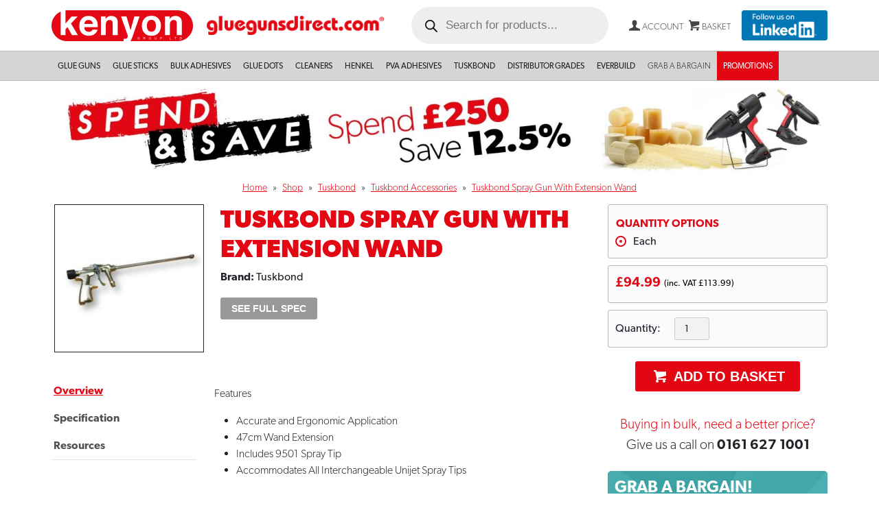

--- FILE ---
content_type: text/html; charset=UTF-8
request_url: https://www.gluegunsdirect.com/shop/tuskbond/tuskbond-accessories/tuskbond-spray-gun-with-extension-wand/
body_size: 29112
content:
<!DOCTYPE html>
<html lang="en-US">
<head>
	<meta charset="UTF-8">
	<meta name="viewport" content="width=device-width, initial-scale=1, shrink-to-fit=no">
	<link rel="profile" href="http://gmpg.org/xfn/11">

	<link rel="apple-touch-icon" sizes="180x180" href="/wp-content/themes/ggd/img/apple-touch-icon.png">
	<link rel="icon" type="image/png" sizes="32x32" href="/wp-content/themes/ggd/img/favicon-32x32.png">
	<link rel="icon" type="image/png" sizes="16x16" href="/wp-content/themes/ggd/img/favicon-16x16.png">
	<link rel="manifest" href="/wp-content/themes/ggd/img/site.webmanifest">
	<link rel="mask-icon" href="/wp-content/themes/ggd/img/safari-pinned-tab.svg" color="#5bbad5">
	<link rel="shortcut icon" href="/wp-content/themes/ggd/img/favicon.ico">
	<meta name="msapplication-TileColor" content="#da532c">
	<meta name="msapplication-config" content="/wp-content/themes/ggd/img/browserconfig.xml">
	<meta name="theme-color" content="#ffffff">

	<!-- Facebook Pixel Code -->
	<script>
		! function(f, b, e, v, n, t, s) {
			if (f.fbq) return;
			n = f.fbq = function() {
				n.callMethod ?
					n.callMethod.apply(n, arguments) : n.queue.push(arguments)
			};
			if (!f._fbq) f._fbq = n;
			n.push = n;
			n.loaded = !0;
			n.version = '2.0';
			n.queue = [];
			t = b.createElement(e);
			t.async = !0;
			t.src = v;
			s = b.getElementsByTagName(e)[0];
			s.parentNode.insertBefore(t, s)
		}(window, document, 'script',
			'https://connect.facebook.net/en_US/fbevents.js');
		fbq('init', '344913615961604');
		fbq('track', 'PageView');
	</script>
	<noscript><img height="1" width="1" style="display:none" src="https://www.facebook.com/tr?id=344913615961604&ev=PageView&noscript=1" /></noscript>
	<!-- End Facebook Pixel Code -->

	<!-- LinkedIn Tracking Code -->
	<script type="text/javascript">
		_linkedin_partner_id = "520585";
		window._linkedin_data_partner_ids = window._linkedin_data_partner_ids || [];
		window._linkedin_data_partner_ids.push(_linkedin_partner_id);
	</script>
	<script type="text/javascript">
		(function() {
			var s = document.getElementsByTagName("script")[0];
			var b = document.createElement("script");
			b.type = "text/javascript";
			b.async = true;
			b.src = "https://snap.licdn.com/li.lms-analytics/insight.min.js";
			s.parentNode.insertBefore(b, s);
		})();
	</script>
	<noscript>
		<img height="1" width="1" alt="" src="https://dc.ads.linkedin.com/collect/?pid=520585&fmt=gif" />
	</noscript>
	<!-- LinkedIn -->

	<!-- Google Tag Manager -->
	<script>(function(w,d,s,l,i){w[l]=w[l]||[];w[l].push({'gtm.start':
	new Date().getTime(),event:'gtm.js'});var f=d.getElementsByTagName(s)[0],
	j=d.createElement(s),dl=l!='dataLayer'?'&l='+l:'';j.async=true;j.src=
	'https://www.googletagmanager.com/gtm.js?id='+i+dl;f.parentNode.insertBefore(j,f);
	})(window,document,'script','dataLayer','GTM-KHMRX76');</script>
	<!-- End Google Tag Manager -->

	<meta name='robots' content='index, follow, max-image-preview:large, max-snippet:-1, max-video-preview:-1' />
	<style>img:is([sizes="auto" i], [sizes^="auto," i]) { contain-intrinsic-size: 3000px 1500px }</style>
	<script id="cookie-law-info-gcm-var-js">
var _ckyGcm = {"status":true,"default_settings":[{"analytics":"denied","advertisement":"denied","functional":"denied","necessary":"granted","ad_user_data":"denied","ad_personalization":"denied","regions":"All"}],"wait_for_update":2000,"url_passthrough":false,"ads_data_redaction":false}</script>
<script id="cookie-law-info-gcm-js" type="text/javascript" src="https://www.gluegunsdirect.com/wp-content/plugins/cookie-law-info/lite/frontend/js/gcm.min.js"></script> <script id="cookieyes" type="text/javascript" src="https://cdn-cookieyes.com/client_data/b1b2c6170feef5bb444a7fa0/script.js"></script>
	<!-- This site is optimized with the Yoast SEO plugin v26.8 - https://yoast.com/product/yoast-seo-wordpress/ -->
	<title>Tuskbond Spray Gun With Extension Wand - Glue Sticks, Guns, Dots &amp; Hot Melt Adhesives UK | Glue Guns Direct</title>
	<link rel="canonical" href="https://www.gluegunsdirect.com/shop/tuskbond/tuskbond-accessories/tuskbond-spray-gun-with-extension-wand/" />
	<meta property="og:locale" content="en_US" />
	<meta property="og:type" content="article" />
	<meta property="og:title" content="Tuskbond Spray Gun With Extension Wand - Glue Sticks, Guns, Dots &amp; Hot Melt Adhesives UK | Glue Guns Direct" />
	<meta property="og:description" content="Features Accurate and Ergonomic Application 47cm Wand Extension Includes 9501 Spray Tip Accommodates All Interchangeable Unijet Spray Tips [...]Read More... from Tuskbond Spray Gun With Extension Wand" />
	<meta property="og:url" content="https://www.gluegunsdirect.com/shop/tuskbond/tuskbond-accessories/tuskbond-spray-gun-with-extension-wand/" />
	<meta property="og:site_name" content="Glue Sticks, Guns, Dots &amp; Hot Melt Adhesives UK | Glue Guns Direct" />
	<meta property="article:modified_time" content="2026-01-27T09:25:33+00:00" />
	<meta property="og:image" content="https://www.gluegunsdirect.com/wp-content/uploads/nc/data/Gun-with-Extension-600x600.jpg" />
	<meta property="og:image:width" content="600" />
	<meta property="og:image:height" content="600" />
	<meta property="og:image:type" content="image/jpeg" />
	<meta name="twitter:card" content="summary_large_image" />
	<script type="application/ld+json" class="yoast-schema-graph">{"@context":"https://schema.org","@graph":[{"@type":"WebPage","@id":"https://www.gluegunsdirect.com/shop/tuskbond/tuskbond-accessories/tuskbond-spray-gun-with-extension-wand/","url":"https://www.gluegunsdirect.com/shop/tuskbond/tuskbond-accessories/tuskbond-spray-gun-with-extension-wand/","name":"Tuskbond Spray Gun With Extension Wand - Glue Sticks, Guns, Dots &amp; Hot Melt Adhesives UK | Glue Guns Direct","isPartOf":{"@id":"https://www.gluegunsdirect.com/#website"},"primaryImageOfPage":{"@id":"https://www.gluegunsdirect.com/shop/tuskbond/tuskbond-accessories/tuskbond-spray-gun-with-extension-wand/#primaryimage"},"image":{"@id":"https://www.gluegunsdirect.com/shop/tuskbond/tuskbond-accessories/tuskbond-spray-gun-with-extension-wand/#primaryimage"},"thumbnailUrl":"https://www.gluegunsdirect.com/wp-content/uploads/nc/data/Gun-with-Extension-600x600.jpg","datePublished":"2021-09-29T21:15:59+00:00","dateModified":"2026-01-27T09:25:33+00:00","breadcrumb":{"@id":"https://www.gluegunsdirect.com/shop/tuskbond/tuskbond-accessories/tuskbond-spray-gun-with-extension-wand/#breadcrumb"},"inLanguage":"en-US","potentialAction":[{"@type":"ReadAction","target":["https://www.gluegunsdirect.com/shop/tuskbond/tuskbond-accessories/tuskbond-spray-gun-with-extension-wand/"]}]},{"@type":"ImageObject","inLanguage":"en-US","@id":"https://www.gluegunsdirect.com/shop/tuskbond/tuskbond-accessories/tuskbond-spray-gun-with-extension-wand/#primaryimage","url":"https://www.gluegunsdirect.com/wp-content/uploads/nc/data/Gun-with-Extension-600x600.jpg","contentUrl":"https://www.gluegunsdirect.com/wp-content/uploads/nc/data/Gun-with-Extension-600x600.jpg","width":600,"height":600,"caption":"Tuskbond Spray Gun With Extension Wand"},{"@type":"BreadcrumbList","@id":"https://www.gluegunsdirect.com/shop/tuskbond/tuskbond-accessories/tuskbond-spray-gun-with-extension-wand/#breadcrumb","itemListElement":[{"@type":"ListItem","position":1,"name":"Shop","item":"https://www.gluegunsdirect.com/shop/"},{"@type":"ListItem","position":2,"name":"Tuskbond Spray Gun With Extension Wand"}]},{"@type":"WebSite","@id":"https://www.gluegunsdirect.com/#website","url":"https://www.gluegunsdirect.com/","name":"Glue Guns Direct - Glue Guns & Glue Sticks UK","description":"","publisher":{"@id":"https://www.gluegunsdirect.com/#organization"},"potentialAction":[{"@type":"SearchAction","target":{"@type":"EntryPoint","urlTemplate":"https://www.gluegunsdirect.com/?s={search_term_string}"},"query-input":{"@type":"PropertyValueSpecification","valueRequired":true,"valueName":"search_term_string"}}],"inLanguage":"en-US"},{"@type":"Organization","@id":"https://www.gluegunsdirect.com/#organization","name":"Glue Guns Direct - Glue Guns & Glue Sticks UK","url":"https://www.gluegunsdirect.com/","logo":{"@type":"ImageObject","inLanguage":"en-US","@id":"https://www.gluegunsdirect.com/#/schema/logo/image/","url":"https://www.gluegunsdirect.com/wp-content/uploads/2023/02/logo-ggd-2x.png","contentUrl":"https://www.gluegunsdirect.com/wp-content/uploads/2023/02/logo-ggd-2x.png","width":536,"height":60,"caption":"Glue Guns Direct - Glue Guns & Glue Sticks UK"},"image":{"@id":"https://www.gluegunsdirect.com/#/schema/logo/image/"}}]}</script>
	<!-- / Yoast SEO plugin. -->


<link rel='dns-prefetch' href='//use.typekit.net' />
<link rel="alternate" type="application/rss+xml" title="Glue Sticks, Guns, Dots &amp; Hot Melt Adhesives UK | Glue Guns Direct &raquo; Feed" href="https://www.gluegunsdirect.com/feed/" />
<link rel="alternate" type="application/rss+xml" title="Glue Sticks, Guns, Dots &amp; Hot Melt Adhesives UK | Glue Guns Direct &raquo; Comments Feed" href="https://www.gluegunsdirect.com/comments/feed/" />
		<style>
			.lazyload,
			.lazyloading {
				max-width: 100%;
			}
		</style>
		<script>
window._wpemojiSettings = {"baseUrl":"https:\/\/s.w.org\/images\/core\/emoji\/16.0.1\/72x72\/","ext":".png","svgUrl":"https:\/\/s.w.org\/images\/core\/emoji\/16.0.1\/svg\/","svgExt":".svg","source":{"concatemoji":"https:\/\/www.gluegunsdirect.com\/wp-includes\/js\/wp-emoji-release.min.js?ver=6.8.3"}};
/*! This file is auto-generated */
!function(s,n){var o,i,e;function c(e){try{var t={supportTests:e,timestamp:(new Date).valueOf()};sessionStorage.setItem(o,JSON.stringify(t))}catch(e){}}function p(e,t,n){e.clearRect(0,0,e.canvas.width,e.canvas.height),e.fillText(t,0,0);var t=new Uint32Array(e.getImageData(0,0,e.canvas.width,e.canvas.height).data),a=(e.clearRect(0,0,e.canvas.width,e.canvas.height),e.fillText(n,0,0),new Uint32Array(e.getImageData(0,0,e.canvas.width,e.canvas.height).data));return t.every(function(e,t){return e===a[t]})}function u(e,t){e.clearRect(0,0,e.canvas.width,e.canvas.height),e.fillText(t,0,0);for(var n=e.getImageData(16,16,1,1),a=0;a<n.data.length;a++)if(0!==n.data[a])return!1;return!0}function f(e,t,n,a){switch(t){case"flag":return n(e,"\ud83c\udff3\ufe0f\u200d\u26a7\ufe0f","\ud83c\udff3\ufe0f\u200b\u26a7\ufe0f")?!1:!n(e,"\ud83c\udde8\ud83c\uddf6","\ud83c\udde8\u200b\ud83c\uddf6")&&!n(e,"\ud83c\udff4\udb40\udc67\udb40\udc62\udb40\udc65\udb40\udc6e\udb40\udc67\udb40\udc7f","\ud83c\udff4\u200b\udb40\udc67\u200b\udb40\udc62\u200b\udb40\udc65\u200b\udb40\udc6e\u200b\udb40\udc67\u200b\udb40\udc7f");case"emoji":return!a(e,"\ud83e\udedf")}return!1}function g(e,t,n,a){var r="undefined"!=typeof WorkerGlobalScope&&self instanceof WorkerGlobalScope?new OffscreenCanvas(300,150):s.createElement("canvas"),o=r.getContext("2d",{willReadFrequently:!0}),i=(o.textBaseline="top",o.font="600 32px Arial",{});return e.forEach(function(e){i[e]=t(o,e,n,a)}),i}function t(e){var t=s.createElement("script");t.src=e,t.defer=!0,s.head.appendChild(t)}"undefined"!=typeof Promise&&(o="wpEmojiSettingsSupports",i=["flag","emoji"],n.supports={everything:!0,everythingExceptFlag:!0},e=new Promise(function(e){s.addEventListener("DOMContentLoaded",e,{once:!0})}),new Promise(function(t){var n=function(){try{var e=JSON.parse(sessionStorage.getItem(o));if("object"==typeof e&&"number"==typeof e.timestamp&&(new Date).valueOf()<e.timestamp+604800&&"object"==typeof e.supportTests)return e.supportTests}catch(e){}return null}();if(!n){if("undefined"!=typeof Worker&&"undefined"!=typeof OffscreenCanvas&&"undefined"!=typeof URL&&URL.createObjectURL&&"undefined"!=typeof Blob)try{var e="postMessage("+g.toString()+"("+[JSON.stringify(i),f.toString(),p.toString(),u.toString()].join(",")+"));",a=new Blob([e],{type:"text/javascript"}),r=new Worker(URL.createObjectURL(a),{name:"wpTestEmojiSupports"});return void(r.onmessage=function(e){c(n=e.data),r.terminate(),t(n)})}catch(e){}c(n=g(i,f,p,u))}t(n)}).then(function(e){for(var t in e)n.supports[t]=e[t],n.supports.everything=n.supports.everything&&n.supports[t],"flag"!==t&&(n.supports.everythingExceptFlag=n.supports.everythingExceptFlag&&n.supports[t]);n.supports.everythingExceptFlag=n.supports.everythingExceptFlag&&!n.supports.flag,n.DOMReady=!1,n.readyCallback=function(){n.DOMReady=!0}}).then(function(){return e}).then(function(){var e;n.supports.everything||(n.readyCallback(),(e=n.source||{}).concatemoji?t(e.concatemoji):e.wpemoji&&e.twemoji&&(t(e.twemoji),t(e.wpemoji)))}))}((window,document),window._wpemojiSettings);
</script>

<style id='wp-emoji-styles-inline-css'>

	img.wp-smiley, img.emoji {
		display: inline !important;
		border: none !important;
		box-shadow: none !important;
		height: 1em !important;
		width: 1em !important;
		margin: 0 0.07em !important;
		vertical-align: -0.1em !important;
		background: none !important;
		padding: 0 !important;
	}
</style>
<link rel='stylesheet' id='wp-block-library-css' href='https://www.gluegunsdirect.com/wp-includes/css/dist/block-library/style.min.css?ver=6.8.3' media='all' />
<style id='classic-theme-styles-inline-css'>
/*! This file is auto-generated */
.wp-block-button__link{color:#fff;background-color:#32373c;border-radius:9999px;box-shadow:none;text-decoration:none;padding:calc(.667em + 2px) calc(1.333em + 2px);font-size:1.125em}.wp-block-file__button{background:#32373c;color:#fff;text-decoration:none}
</style>
<style id='global-styles-inline-css'>
:root{--wp--preset--aspect-ratio--square: 1;--wp--preset--aspect-ratio--4-3: 4/3;--wp--preset--aspect-ratio--3-4: 3/4;--wp--preset--aspect-ratio--3-2: 3/2;--wp--preset--aspect-ratio--2-3: 2/3;--wp--preset--aspect-ratio--16-9: 16/9;--wp--preset--aspect-ratio--9-16: 9/16;--wp--preset--color--black: #000000;--wp--preset--color--cyan-bluish-gray: #abb8c3;--wp--preset--color--white: #fff;--wp--preset--color--pale-pink: #f78da7;--wp--preset--color--vivid-red: #cf2e2e;--wp--preset--color--luminous-vivid-orange: #ff6900;--wp--preset--color--luminous-vivid-amber: #fcb900;--wp--preset--color--light-green-cyan: #7bdcb5;--wp--preset--color--vivid-green-cyan: #00d084;--wp--preset--color--pale-cyan-blue: #8ed1fc;--wp--preset--color--vivid-cyan-blue: #0693e3;--wp--preset--color--vivid-purple: #9b51e0;--wp--preset--color--blue: #0d6efd;--wp--preset--color--indigo: #6610f2;--wp--preset--color--purple: #6f42c1;--wp--preset--color--pink: #d63384;--wp--preset--color--red: #e30613;--wp--preset--color--orange: #fd7e14;--wp--preset--color--yellow: #ffc107;--wp--preset--color--green: #198754;--wp--preset--color--teal: #20c997;--wp--preset--color--cyan: #0dcaf0;--wp--preset--color--gray: #6c757d;--wp--preset--color--gray-dark: #343a40;--wp--preset--gradient--vivid-cyan-blue-to-vivid-purple: linear-gradient(135deg,rgba(6,147,227,1) 0%,rgb(155,81,224) 100%);--wp--preset--gradient--light-green-cyan-to-vivid-green-cyan: linear-gradient(135deg,rgb(122,220,180) 0%,rgb(0,208,130) 100%);--wp--preset--gradient--luminous-vivid-amber-to-luminous-vivid-orange: linear-gradient(135deg,rgba(252,185,0,1) 0%,rgba(255,105,0,1) 100%);--wp--preset--gradient--luminous-vivid-orange-to-vivid-red: linear-gradient(135deg,rgba(255,105,0,1) 0%,rgb(207,46,46) 100%);--wp--preset--gradient--very-light-gray-to-cyan-bluish-gray: linear-gradient(135deg,rgb(238,238,238) 0%,rgb(169,184,195) 100%);--wp--preset--gradient--cool-to-warm-spectrum: linear-gradient(135deg,rgb(74,234,220) 0%,rgb(151,120,209) 20%,rgb(207,42,186) 40%,rgb(238,44,130) 60%,rgb(251,105,98) 80%,rgb(254,248,76) 100%);--wp--preset--gradient--blush-light-purple: linear-gradient(135deg,rgb(255,206,236) 0%,rgb(152,150,240) 100%);--wp--preset--gradient--blush-bordeaux: linear-gradient(135deg,rgb(254,205,165) 0%,rgb(254,45,45) 50%,rgb(107,0,62) 100%);--wp--preset--gradient--luminous-dusk: linear-gradient(135deg,rgb(255,203,112) 0%,rgb(199,81,192) 50%,rgb(65,88,208) 100%);--wp--preset--gradient--pale-ocean: linear-gradient(135deg,rgb(255,245,203) 0%,rgb(182,227,212) 50%,rgb(51,167,181) 100%);--wp--preset--gradient--electric-grass: linear-gradient(135deg,rgb(202,248,128) 0%,rgb(113,206,126) 100%);--wp--preset--gradient--midnight: linear-gradient(135deg,rgb(2,3,129) 0%,rgb(40,116,252) 100%);--wp--preset--font-size--small: 13px;--wp--preset--font-size--medium: 20px;--wp--preset--font-size--large: 36px;--wp--preset--font-size--x-large: 42px;--wp--preset--spacing--20: 0.44rem;--wp--preset--spacing--30: 0.67rem;--wp--preset--spacing--40: 1rem;--wp--preset--spacing--50: 1.5rem;--wp--preset--spacing--60: 2.25rem;--wp--preset--spacing--70: 3.38rem;--wp--preset--spacing--80: 5.06rem;--wp--preset--shadow--natural: 6px 6px 9px rgba(0, 0, 0, 0.2);--wp--preset--shadow--deep: 12px 12px 50px rgba(0, 0, 0, 0.4);--wp--preset--shadow--sharp: 6px 6px 0px rgba(0, 0, 0, 0.2);--wp--preset--shadow--outlined: 6px 6px 0px -3px rgba(255, 255, 255, 1), 6px 6px rgba(0, 0, 0, 1);--wp--preset--shadow--crisp: 6px 6px 0px rgba(0, 0, 0, 1);}:where(.is-layout-flex){gap: 0.5em;}:where(.is-layout-grid){gap: 0.5em;}body .is-layout-flex{display: flex;}.is-layout-flex{flex-wrap: wrap;align-items: center;}.is-layout-flex > :is(*, div){margin: 0;}body .is-layout-grid{display: grid;}.is-layout-grid > :is(*, div){margin: 0;}:where(.wp-block-columns.is-layout-flex){gap: 2em;}:where(.wp-block-columns.is-layout-grid){gap: 2em;}:where(.wp-block-post-template.is-layout-flex){gap: 1.25em;}:where(.wp-block-post-template.is-layout-grid){gap: 1.25em;}.has-black-color{color: var(--wp--preset--color--black) !important;}.has-cyan-bluish-gray-color{color: var(--wp--preset--color--cyan-bluish-gray) !important;}.has-white-color{color: var(--wp--preset--color--white) !important;}.has-pale-pink-color{color: var(--wp--preset--color--pale-pink) !important;}.has-vivid-red-color{color: var(--wp--preset--color--vivid-red) !important;}.has-luminous-vivid-orange-color{color: var(--wp--preset--color--luminous-vivid-orange) !important;}.has-luminous-vivid-amber-color{color: var(--wp--preset--color--luminous-vivid-amber) !important;}.has-light-green-cyan-color{color: var(--wp--preset--color--light-green-cyan) !important;}.has-vivid-green-cyan-color{color: var(--wp--preset--color--vivid-green-cyan) !important;}.has-pale-cyan-blue-color{color: var(--wp--preset--color--pale-cyan-blue) !important;}.has-vivid-cyan-blue-color{color: var(--wp--preset--color--vivid-cyan-blue) !important;}.has-vivid-purple-color{color: var(--wp--preset--color--vivid-purple) !important;}.has-black-background-color{background-color: var(--wp--preset--color--black) !important;}.has-cyan-bluish-gray-background-color{background-color: var(--wp--preset--color--cyan-bluish-gray) !important;}.has-white-background-color{background-color: var(--wp--preset--color--white) !important;}.has-pale-pink-background-color{background-color: var(--wp--preset--color--pale-pink) !important;}.has-vivid-red-background-color{background-color: var(--wp--preset--color--vivid-red) !important;}.has-luminous-vivid-orange-background-color{background-color: var(--wp--preset--color--luminous-vivid-orange) !important;}.has-luminous-vivid-amber-background-color{background-color: var(--wp--preset--color--luminous-vivid-amber) !important;}.has-light-green-cyan-background-color{background-color: var(--wp--preset--color--light-green-cyan) !important;}.has-vivid-green-cyan-background-color{background-color: var(--wp--preset--color--vivid-green-cyan) !important;}.has-pale-cyan-blue-background-color{background-color: var(--wp--preset--color--pale-cyan-blue) !important;}.has-vivid-cyan-blue-background-color{background-color: var(--wp--preset--color--vivid-cyan-blue) !important;}.has-vivid-purple-background-color{background-color: var(--wp--preset--color--vivid-purple) !important;}.has-black-border-color{border-color: var(--wp--preset--color--black) !important;}.has-cyan-bluish-gray-border-color{border-color: var(--wp--preset--color--cyan-bluish-gray) !important;}.has-white-border-color{border-color: var(--wp--preset--color--white) !important;}.has-pale-pink-border-color{border-color: var(--wp--preset--color--pale-pink) !important;}.has-vivid-red-border-color{border-color: var(--wp--preset--color--vivid-red) !important;}.has-luminous-vivid-orange-border-color{border-color: var(--wp--preset--color--luminous-vivid-orange) !important;}.has-luminous-vivid-amber-border-color{border-color: var(--wp--preset--color--luminous-vivid-amber) !important;}.has-light-green-cyan-border-color{border-color: var(--wp--preset--color--light-green-cyan) !important;}.has-vivid-green-cyan-border-color{border-color: var(--wp--preset--color--vivid-green-cyan) !important;}.has-pale-cyan-blue-border-color{border-color: var(--wp--preset--color--pale-cyan-blue) !important;}.has-vivid-cyan-blue-border-color{border-color: var(--wp--preset--color--vivid-cyan-blue) !important;}.has-vivid-purple-border-color{border-color: var(--wp--preset--color--vivid-purple) !important;}.has-vivid-cyan-blue-to-vivid-purple-gradient-background{background: var(--wp--preset--gradient--vivid-cyan-blue-to-vivid-purple) !important;}.has-light-green-cyan-to-vivid-green-cyan-gradient-background{background: var(--wp--preset--gradient--light-green-cyan-to-vivid-green-cyan) !important;}.has-luminous-vivid-amber-to-luminous-vivid-orange-gradient-background{background: var(--wp--preset--gradient--luminous-vivid-amber-to-luminous-vivid-orange) !important;}.has-luminous-vivid-orange-to-vivid-red-gradient-background{background: var(--wp--preset--gradient--luminous-vivid-orange-to-vivid-red) !important;}.has-very-light-gray-to-cyan-bluish-gray-gradient-background{background: var(--wp--preset--gradient--very-light-gray-to-cyan-bluish-gray) !important;}.has-cool-to-warm-spectrum-gradient-background{background: var(--wp--preset--gradient--cool-to-warm-spectrum) !important;}.has-blush-light-purple-gradient-background{background: var(--wp--preset--gradient--blush-light-purple) !important;}.has-blush-bordeaux-gradient-background{background: var(--wp--preset--gradient--blush-bordeaux) !important;}.has-luminous-dusk-gradient-background{background: var(--wp--preset--gradient--luminous-dusk) !important;}.has-pale-ocean-gradient-background{background: var(--wp--preset--gradient--pale-ocean) !important;}.has-electric-grass-gradient-background{background: var(--wp--preset--gradient--electric-grass) !important;}.has-midnight-gradient-background{background: var(--wp--preset--gradient--midnight) !important;}.has-small-font-size{font-size: var(--wp--preset--font-size--small) !important;}.has-medium-font-size{font-size: var(--wp--preset--font-size--medium) !important;}.has-large-font-size{font-size: var(--wp--preset--font-size--large) !important;}.has-x-large-font-size{font-size: var(--wp--preset--font-size--x-large) !important;}
:where(.wp-block-post-template.is-layout-flex){gap: 1.25em;}:where(.wp-block-post-template.is-layout-grid){gap: 1.25em;}
:where(.wp-block-columns.is-layout-flex){gap: 2em;}:where(.wp-block-columns.is-layout-grid){gap: 2em;}
:root :where(.wp-block-pullquote){font-size: 1.5em;line-height: 1.6;}
</style>
<link rel='stylesheet' id='contact-form-7-css' href='https://www.gluegunsdirect.com/wp-content/plugins/contact-form-7/includes/css/styles.css?ver=6.1.4' media='all' />
<link rel='stylesheet' id='photoswipe-css' href='https://www.gluegunsdirect.com/wp-content/plugins/woocommerce/assets/css/photoswipe/photoswipe.min.css?ver=10.1.2' media='all' />
<link rel='stylesheet' id='photoswipe-default-skin-css' href='https://www.gluegunsdirect.com/wp-content/plugins/woocommerce/assets/css/photoswipe/default-skin/default-skin.min.css?ver=10.1.2' media='all' />
<link rel='stylesheet' id='woocommerce-layout-css' href='https://www.gluegunsdirect.com/wp-content/plugins/woocommerce/assets/css/woocommerce-layout.css?ver=10.1.2' media='all' />
<link rel='stylesheet' id='woocommerce-smallscreen-css' href='https://www.gluegunsdirect.com/wp-content/plugins/woocommerce/assets/css/woocommerce-smallscreen.css?ver=10.1.2' media='only screen and (max-width: 768px)' />
<link rel='stylesheet' id='woocommerce-general-css' href='https://www.gluegunsdirect.com/wp-content/plugins/woocommerce/assets/css/woocommerce.css?ver=10.1.2' media='all' />
<style id='woocommerce-inline-inline-css'>
.woocommerce form .form-row .required { visibility: visible; }
</style>
<link rel='stylesheet' id='brands-styles-css' href='https://www.gluegunsdirect.com/wp-content/plugins/woocommerce/assets/css/brands.css?ver=10.1.2' media='all' />
<link rel='stylesheet' id='dgwt-wcas-style-css' href='https://www.gluegunsdirect.com/wp-content/plugins/ajax-search-for-woocommerce-premium/assets/css/style.min.css?ver=1.31.0' media='all' />
<link rel='stylesheet' id='child-understrap-styles-css' href='https://www.gluegunsdirect.com/wp-content/themes/ggd/css/child-theme.min.css?ver=1.1.30' media='all' />
<link rel='stylesheet' id='nouistyles-css' href='https://www.gluegunsdirect.com/wp-content/themes/ggd/js/nouislider/distribute/jquery.nouislider.min.css?ver=1.1.30' media='all' />
<link rel='stylesheet' id='nouistylespips-css' href='https://www.gluegunsdirect.com/wp-content/themes/ggd/js/nouislider/distribute/jquery.nouislider.pips.min.css?ver=1.1.30' media='all' />
<link rel='stylesheet' id='theme-overrides-css' href='https://www.gluegunsdirect.com/wp-content/themes/ggd/style.css?ver=1.1.30' media='all' />
<link rel='stylesheet' id='cuw_template-css' href='https://www.gluegunsdirect.com/wp-content/plugins/checkout-upsell-woocommerce/assets/css/template.css?ver=2.1.9' media='all' />
<link rel='stylesheet' id='cuw_frontend-css' href='https://www.gluegunsdirect.com/wp-content/plugins/checkout-upsell-woocommerce/assets/css/frontend.css?ver=2.1.9' media='all' />
<link rel='stylesheet' id='woo_discount_pro_style-css' href='https://www.gluegunsdirect.com/wp-content/plugins/woo-discount-rules-pro/Assets/Css/awdr_style.css?ver=2.6.1' media='all' />
<script src="https://www.gluegunsdirect.com/wp-includes/js/jquery/jquery.min.js?ver=3.7.1" id="jquery-core-js"></script>
<script src="https://www.gluegunsdirect.com/wp-includes/js/jquery/jquery-migrate.min.js?ver=3.4.1" id="jquery-migrate-js"></script>
<script src="https://www.gluegunsdirect.com/wp-content/plugins/woocommerce/assets/js/jquery-blockui/jquery.blockUI.min.js?ver=2.7.0-wc.10.1.2" id="jquery-blockui-js" defer data-wp-strategy="defer"></script>
<script id="wc-add-to-cart-js-extra">
var wc_add_to_cart_params = {"ajax_url":"\/wp-admin\/admin-ajax.php","wc_ajax_url":"\/?wc-ajax=%%endpoint%%","i18n_view_cart":"View cart","cart_url":"https:\/\/www.gluegunsdirect.com\/cart\/","is_cart":"","cart_redirect_after_add":"no"};
</script>
<script src="https://www.gluegunsdirect.com/wp-content/plugins/woocommerce/assets/js/frontend/add-to-cart.min.js?ver=10.1.2" id="wc-add-to-cart-js" defer data-wp-strategy="defer"></script>
<script src="https://www.gluegunsdirect.com/wp-content/plugins/woocommerce/assets/js/photoswipe/photoswipe.min.js?ver=4.1.1-wc.10.1.2" id="photoswipe-js" defer data-wp-strategy="defer"></script>
<script src="https://www.gluegunsdirect.com/wp-content/plugins/woocommerce/assets/js/photoswipe/photoswipe-ui-default.min.js?ver=4.1.1-wc.10.1.2" id="photoswipe-ui-default-js" defer data-wp-strategy="defer"></script>
<script id="wc-single-product-js-extra">
var wc_single_product_params = {"i18n_required_rating_text":"Please select a rating","i18n_rating_options":["1 of 5 stars","2 of 5 stars","3 of 5 stars","4 of 5 stars","5 of 5 stars"],"i18n_product_gallery_trigger_text":"View full-screen image gallery","review_rating_required":"yes","flexslider":{"rtl":false,"animation":"slide","smoothHeight":true,"directionNav":false,"controlNav":"thumbnails","slideshow":false,"animationSpeed":500,"animationLoop":false,"allowOneSlide":false},"zoom_enabled":"","zoom_options":[],"photoswipe_enabled":"1","photoswipe_options":{"shareEl":false,"closeOnScroll":false,"history":false,"hideAnimationDuration":0,"showAnimationDuration":0},"flexslider_enabled":""};
</script>
<script src="https://www.gluegunsdirect.com/wp-content/plugins/woocommerce/assets/js/frontend/single-product.min.js?ver=10.1.2" id="wc-single-product-js" defer data-wp-strategy="defer"></script>
<script src="https://www.gluegunsdirect.com/wp-content/plugins/woocommerce/assets/js/js-cookie/js.cookie.min.js?ver=2.1.4-wc.10.1.2" id="js-cookie-js" defer data-wp-strategy="defer"></script>
<script id="woocommerce-js-extra">
var woocommerce_params = {"ajax_url":"\/wp-admin\/admin-ajax.php","wc_ajax_url":"\/?wc-ajax=%%endpoint%%","i18n_password_show":"Show password","i18n_password_hide":"Hide password"};
</script>
<script src="https://www.gluegunsdirect.com/wp-content/plugins/woocommerce/assets/js/frontend/woocommerce.min.js?ver=10.1.2" id="woocommerce-js" defer data-wp-strategy="defer"></script>
<script src="https://use.typekit.net/lyo3xie.js" id="typekit-js"></script>
<link rel="https://api.w.org/" href="https://www.gluegunsdirect.com/wp-json/" /><link rel="alternate" title="JSON" type="application/json" href="https://www.gluegunsdirect.com/wp-json/wp/v2/product/14197" /><link rel="EditURI" type="application/rsd+xml" title="RSD" href="https://www.gluegunsdirect.com/xmlrpc.php?rsd" />
<meta name="generator" content="WordPress 6.8.3" />
<meta name="generator" content="WooCommerce 10.1.2" />
<link rel='shortlink' href='https://www.gluegunsdirect.com/?p=14197' />
<link rel="alternate" title="oEmbed (JSON)" type="application/json+oembed" href="https://www.gluegunsdirect.com/wp-json/oembed/1.0/embed?url=https%3A%2F%2Fwww.gluegunsdirect.com%2Fshop%2Ftuskbond%2Ftuskbond-accessories%2Ftuskbond-spray-gun-with-extension-wand%2F" />
<link rel="alternate" title="oEmbed (XML)" type="text/xml+oembed" href="https://www.gluegunsdirect.com/wp-json/oembed/1.0/embed?url=https%3A%2F%2Fwww.gluegunsdirect.com%2Fshop%2Ftuskbond%2Ftuskbond-accessories%2Ftuskbond-spray-gun-with-extension-wand%2F&#038;format=xml" />
<!-- Server Side Tagging by TAGGRS -->
    <script>(function(w,d,s,l,i){w[l]=w[l]||[];w[l].push({'gtm.start':
    new Date().getTime(),event:'gtm.js'});var f=d.getElementsByTagName(s)[0],
    j=d.createElement(s),dl=l!='dataLayer'?'&l='+l:'';j.async=true;j.src=
    'https://googletagmanager.com/gtm.js?id='+i+dl;f.parentNode.insertBefore(j,f);
    })(window,document,'script','dataLayer','GTM-KHMRX76');</script>
    <!-- End Server Side Tagging by TAGGRS -->		<script>
			document.documentElement.className = document.documentElement.className.replace('no-js', 'js');
		</script>
				<style>
			.no-js img.lazyload {
				display: none;
			}

			figure.wp-block-image img.lazyloading {
				min-width: 150px;
			}

			.lazyload,
			.lazyloading {
				--smush-placeholder-width: 100px;
				--smush-placeholder-aspect-ratio: 1/1;
				width: var(--smush-image-width, var(--smush-placeholder-width)) !important;
				aspect-ratio: var(--smush-image-aspect-ratio, var(--smush-placeholder-aspect-ratio)) !important;
			}

						.lazyload, .lazyloading {
				opacity: 0;
			}

			.lazyloaded {
				opacity: 1;
				transition: opacity 400ms;
				transition-delay: 0ms;
			}

					</style>
				<style>
			.dgwt-wcas-ico-magnifier,.dgwt-wcas-ico-magnifier-handler{max-width:20px}.dgwt-wcas-search-wrapp{max-width:600px}		</style>
		<meta name="mobile-web-app-capable" content="yes">
<meta name="apple-mobile-web-app-capable" content="yes">
<meta name="apple-mobile-web-app-title" content="Glue Sticks, Guns, Dots &amp; Hot Melt Adhesives UK | Glue Guns Direct - ">
	<noscript><style>.woocommerce-product-gallery{ opacity: 1 !important; }</style></noscript>
			<style id="wp-custom-css">
			.woocommerce-store-notice, p.demo_store {
    position: relative;
    background-color: #e30613;
}		</style>
		</head>

<body class="wp-singular product-template-default single single-product postid-14197 wp-custom-logo wp-embed-responsive wp-theme-understrap wp-child-theme-ggd theme-understrap woocommerce woocommerce-page woocommerce-no-js group-blog understrap-has-sidebar" itemscope itemtype="http://schema.org/WebSite">

<!-- Google Tag Manager (noscript) -->
<noscript><iframe data-src="https://www.googletagmanager.com/ns.html?id=GTM-KHMRX76"
height="0" width="0" style="display:none;visibility:hidden" src="[data-uri]" class="lazyload" data-load-mode="1"></iframe></noscript>
<!-- End Google Tag Manager (noscript) -->


<!-- Server Side Tagging by TAGGRS (noscript) -->
    <noscript><iframe data-src='https://googletagmanager.com/ns.html?id=GTM-KHMRX76'
                      height='0' width='0' style='display:none;visibility:hidden' src='[data-uri]' class='lazyload' data-load-mode='1'></iframe></noscript>
    <!-- End Server Side Tagging by TAGGRS (noscript) --><div class="site" id="page">

	<!-- ******************* The Navbar Area ******************* -->
	<header id="wrapper-navbar">

		

<div class="drawer-push">
<div class="ggd-branding-mobile d-xl-none bg-primary mb-0">
	<div class="mobile-logo d-flex justify-content-center d-md-none p-2">
		<a href="https://www.gluegunsdirect.com"><img data-src="https://www.gluegunsdirect.com/wp-content/themes/ggd/img/logo-mobile-2x.png" alt="GlueGunsDirect" title="GlueGunsDirect" src="[data-uri]" class="lazyload" style="--smush-placeholder-width: 492px; --smush-placeholder-aspect-ratio: 492/56;"></a>
	</div>
	<ul class="mobile-menu">
		<li>
		<button
			class="navbar-toggler"
			type="button"
			data-bs-toggle="offcanvas"
			data-bs-target="#navbarNavOffcanvas"
			aria-controls="navbarNavOffcanvas"
			aria-expanded="false"
			aria-label="Open menu"
		>
			<span class="icon icon-menu"></span><span class="label d-none d-md-inline">Menu</span>
		</button>
		</li>
		<li><a href="/search"><span class="icon icon-search"></span><span class="label d-none d-md-inline">Search</span></a></li>
		<li class="tablet-logo d-none d-md-block"><a href="https://www.gluegunsdirect.com"><img data-src="https://www.gluegunsdirect.com/wp-content/themes/ggd/img/logo-mobile-2x.png" alt="GlueGunsDirect" title="GlueGunsDirect" src="[data-uri]" class="lazyload" style="--smush-placeholder-width: 492px; --smush-placeholder-aspect-ratio: 492/56;"></a></li>
		<li><a href="/my-account"><span class="icon icon-user"></span><span class="label d-none d-md-inline">Account</span></a></li>
		<li><a href="/cart" class="position-relative"><span class="icon icon-basket"></span><span class="label d-none d-md-inline">Basket</span></a></li>
	</ul>
</div>
<div class="ggd-branding container-fluid container-xl d-none d-xl-flex flex-row align-items-center">	

	<!-- Your site branding in the menu -->
	<div class="ggd-logo d-flex flex-row align-items-center">
		<a href="https://www.gluegunsdirect.com" class="d-none d-lg-flex"><img src="https://www.gluegunsdirect.com/wp-content/themes/ggd/img/logo-kenyon-2x.png" title="Kenyon Group" alt="Kenyon Group" class="kenyon" /></a>
		<img src="https://www.gluegunsdirect.com/wp-content/themes/ggd/img/logo-ggd-2x.png" title="Glue Sticks, Guns, Dots &amp; Hot Melt Adhesives UK | Glue Guns Direct" alt="Glue Sticks, Guns, Dots &amp; Hot Melt Adhesives UK | Glue Guns Direct" class="ggd" />
	</div>
	<div class="branding-right d-flex justify-content-end align-items-center flex-grow-1">
		<div class="search">
			
<!--<form role="search" class="search-form" method="get" action="https://www.gluegunsdirect.com/" >
	<label class="screen-reader-text" for="s-1">Search for:</label>
	<div class="input-group">
					<button type="submit" class="submit search-submit btn btn-primary" name="submit"><span class="icon icon-search"></span></button>
				<input type="search" class="field search-field form-control" id="s-1" name="s" value="" placeholder="SEARCH">
	</div>
</form>-->
<div  class="dgwt-wcas-search-wrapp dgwt-wcas-has-submit woocommerce dgwt-wcas-style-pirx js-dgwt-wcas-layout-classic dgwt-wcas-layout-classic js-dgwt-wcas-mobile-overlay-enabled">
		<form class="dgwt-wcas-search-form" role="search" action="https://www.gluegunsdirect.com/" method="get">
		<div class="dgwt-wcas-sf-wrapp">
						<label class="screen-reader-text"
				   for="dgwt-wcas-search-input-1">Products search</label>

			<input id="dgwt-wcas-search-input-1"
				   type="search"
				   class="dgwt-wcas-search-input"
				   name="s"
				   value=""
				   placeholder="Search for products..."
				   autocomplete="off"
							/>
			<div class="dgwt-wcas-preloader"></div>

			<div class="dgwt-wcas-voice-search"></div>

							<button type="submit"
						aria-label="Search"
						class="dgwt-wcas-search-submit">				<svg class="dgwt-wcas-ico-magnifier" xmlns="http://www.w3.org/2000/svg" width="18" height="18" viewBox="0 0 18 18">
					<path  d=" M 16.722523,17.901412 C 16.572585,17.825208 15.36088,16.670476 14.029846,15.33534 L 11.609782,12.907819 11.01926,13.29667 C 8.7613237,14.783493 5.6172703,14.768302 3.332423,13.259528 -0.07366363,11.010358 -1.0146502,6.5989684 1.1898146,3.2148776
						  1.5505179,2.6611594 2.4056498,1.7447266 2.9644271,1.3130497 3.4423015,0.94387379 4.3921825,0.48568469 5.1732652,0.2475835 5.886299,0.03022609 6.1341883,0 7.2037391,0 8.2732897,0 8.521179,0.03022609 9.234213,0.2475835 c 0.781083,0.23810119 1.730962,0.69629029 2.208837,1.0654662
						  0.532501,0.4113763 1.39922,1.3400096 1.760153,1.8858877 1.520655,2.2998531 1.599025,5.3023778 0.199549,7.6451086 -0.208076,0.348322 -0.393306,0.668209 -0.411622,0.710863 -0.01831,0.04265 1.065556,1.18264 2.408603,2.533307 1.343046,1.350666 2.486621,2.574792 2.541278,2.720279 0.282475,0.7519
						  -0.503089,1.456506 -1.218488,1.092917 z M 8.4027892,12.475062 C 9.434946,12.25579 10.131043,11.855461 10.99416,10.984753 11.554519,10.419467 11.842507,10.042366 12.062078,9.5863882 12.794223,8.0659672 12.793657,6.2652398 12.060578,4.756293 11.680383,3.9737304 10.453587,2.7178427
						  9.730569,2.3710306 8.6921295,1.8729196 8.3992147,1.807606 7.2037567,1.807606 6.0082984,1.807606 5.7153841,1.87292 4.6769446,2.3710306 3.9539263,2.7178427 2.7271301,3.9737304 2.3469352,4.756293 1.6138384,6.2652398 1.6132726,8.0659672 2.3454252,9.5863882 c 0.4167354,0.8654208 1.5978784,2.0575608
						  2.4443766,2.4671358 1.0971012,0.530827 2.3890403,0.681561 3.6130134,0.421538 z
					"/>
				</svg>
				</button>
			
			<input type="hidden" name="post_type" value="product"/>
			<input type="hidden" name="dgwt_wcas" value="1"/>

			
					</div>
	</form>
</div>
		</div>
		<div class="customer-links mx-3">
			<a href="/my-account" title="Account"><span class="icon icon-user"></span><span class="label">Account</span></a>
			<a href="/cart" title="Account"><span class="icon icon-basket position-relative"></span><span class="label">Basket</span></a>
		</div>
		<div class="linkedin d-none d-xl-block">
			<a href="https://www.linkedin.com/company/glue-guns-direct/?viewAsMember=true" target="_blank">
				<img data-src="/wp-content/uploads/2022/01/LinkedIn_small.png" width="125" alt="Join Us On LinkedIn" src="[data-uri]" class="lazyload" style="--smush-placeholder-width: 611px; --smush-placeholder-aspect-ratio: 611/213;" />
			</a>
		</div>
	</div>

</div>
</div>

<nav id="main-nav" class="navbar navbar-expand-xl" aria-labelledby="main-nav-label">

	<h2 id="main-nav-label" class="screen-reader-text">
		Main Navigation	</h2>


	<div class="container-fluid container-xl">
		
		<div class="offcanvas offcanvas-end" tabindex="-1" id="navbarNavOffcanvas">

			<div class="offcanvas-header justify-content-end">
				<button
					class="btn-close btn-close-white text-reset"
					type="button"
					data-bs-dismiss="offcanvas"
					aria-label="Close menu"
				></button>
			</div><!-- .offcancas-header -->

			<!-- The WordPress Menu goes here -->
			<div class="offcanvas-body"><ul id="main-menu" class="navbar-nav flex-grow-1"><li itemscope="itemscope" itemtype="https://www.schema.org/SiteNavigationElement" id="menu-item-9838" class="menu-item menu-item-type-custom menu-item-object-custom menu-item-has-children dropdown menu-item-9838 nav-item"><a title="Glue Guns" href="/shop/glue-guns/" aria-haspopup="true" aria-expanded="false" class="dropdown-toggle nav-link" id="menu-item-dropdown-9838">Glue Guns</a>
<ul class="dropdown-menu" aria-labelledby="menu-item-dropdown-9838" >
	<li itemscope="itemscope" itemtype="https://www.schema.org/SiteNavigationElement" id="menu-item-24580" class="menu-item menu-item-type-taxonomy menu-item-object-product_cat menu-item-24580 nav-item"><a title="Battery Glue Guns" href="https://www.gluegunsdirect.com/shop/glue-guns/battery-glue-guns/" class="dropdown-item">Battery Glue Guns</a></li>
	<li itemscope="itemscope" itemtype="https://www.schema.org/SiteNavigationElement" id="menu-item-9858" class="menu-item menu-item-type-custom menu-item-object-custom menu-item-9858 nav-item"><a title="12mm Glue Guns" href="/shop/glue-guns/tec-12mm-glue-guns/" class="dropdown-item">12mm Glue Guns</a></li>
	<li itemscope="itemscope" itemtype="https://www.schema.org/SiteNavigationElement" id="menu-item-9859" class="menu-item menu-item-type-custom menu-item-object-custom menu-item-9859 nav-item"><a title="15mm Glue Guns" href="/shop/glue-guns/tec-15mm-glue-guns/" class="dropdown-item">15mm Glue Guns</a></li>
	<li itemscope="itemscope" itemtype="https://www.schema.org/SiteNavigationElement" id="menu-item-9860" class="menu-item menu-item-type-custom menu-item-object-custom menu-item-9860 nav-item"><a title="43mm Glue Guns" href="/shop/glue-guns/tec-43mm-glue-guns/" class="dropdown-item">43mm Glue Guns</a></li>
	<li itemscope="itemscope" itemtype="https://www.schema.org/SiteNavigationElement" id="menu-item-9861" class="menu-item menu-item-type-custom menu-item-object-custom menu-item-9861 nav-item"><a title="Art &amp; Craft Glue Guns" href="/shop/glue-guns/glue-guns-for-arts-crafts/" class="dropdown-item">Art &#038; Craft Glue Guns</a></li>
	<li itemscope="itemscope" itemtype="https://www.schema.org/SiteNavigationElement" id="menu-item-24788" class="menu-item menu-item-type-taxonomy menu-item-object-product_cat menu-item-24788 nav-item"><a title="12v Glue Gun" href="https://www.gluegunsdirect.com/shop/glue-guns/12v-glue-gun/" class="dropdown-item">12v Glue Gun</a></li>
	<li itemscope="itemscope" itemtype="https://www.schema.org/SiteNavigationElement" id="menu-item-9863" class="menu-item menu-item-type-custom menu-item-object-custom menu-item-9863 nav-item"><a title="Spray Glue Guns" href="/shop/glue-guns/spray-tec-glue-guns/" class="dropdown-item">Spray Glue Guns</a></li>
	<li itemscope="itemscope" itemtype="https://www.schema.org/SiteNavigationElement" id="menu-item-9864" class="menu-item menu-item-type-custom menu-item-object-custom menu-item-9864 nav-item"><a title="Industrial Glue Guns" href="/shop/glue-guns/industrial-glue-guns/" class="dropdown-item">Industrial Glue Guns</a></li>
	<li itemscope="itemscope" itemtype="https://www.schema.org/SiteNavigationElement" id="menu-item-9865" class="menu-item menu-item-type-custom menu-item-object-custom menu-item-9865 nav-item"><a title="Accessories" href="/shop/glue-guns/accessories/" class="dropdown-item">Accessories</a></li>
	<li itemscope="itemscope" itemtype="https://www.schema.org/SiteNavigationElement" id="menu-item-9866" class="menu-item menu-item-type-custom menu-item-object-custom menu-item-has-children dropdown menu-item-9866 nav-item"><a title="Nozzles &amp; Extras" href="/shop/glue-guns/optional-extras/" class="dropdown-item">Nozzles &#038; Extras</a>
	<ul class="dropdown-menu" aria-labelledby="menu-item-dropdown-9838" >
		<li itemscope="itemscope" itemtype="https://www.schema.org/SiteNavigationElement" id="menu-item-28971" class="menu-item menu-item-type-taxonomy menu-item-object-product_cat menu-item-28971 nav-item"><a title="TEC 305 | 810 | 820 | 830 | 806" href="https://www.gluegunsdirect.com/shop/glue-guns/optional-extras/tec-305-810-820-830-806/" class="dropdown-item">TEC 305 | 810 | 820 | 830 | 806</a></li>
		<li itemscope="itemscope" itemtype="https://www.schema.org/SiteNavigationElement" id="menu-item-9868" class="menu-item menu-item-type-custom menu-item-object-custom menu-item-9868 nav-item"><a title="TEC 3150 &amp; TEC 3400" href="/shop/glue-guns/optional-extras/tec-3150-tec-3400-only/" class="dropdown-item">TEC 3150 &#038; TEC 3400</a></li>
		<li itemscope="itemscope" itemtype="https://www.schema.org/SiteNavigationElement" id="menu-item-9869" class="menu-item menu-item-type-custom menu-item-object-custom menu-item-9869 nav-item"><a title="TEC 6100 | 7100" href="/shop/glue-guns/optional-extras/tec-6100-7100/" class="dropdown-item">TEC 6100 | 7100</a></li>
		<li itemscope="itemscope" itemtype="https://www.schema.org/SiteNavigationElement" id="menu-item-9870" class="menu-item menu-item-type-custom menu-item-object-custom menu-item-9870 nav-item"><a title="TEC 6300 | 7300" href="/shop/glue-guns/optional-extras/tec-6300-7300/" class="dropdown-item">TEC 6300 | 7300</a></li>
	</ul>
</li>
	<li itemscope="itemscope" itemtype="https://www.schema.org/SiteNavigationElement" id="menu-item-9871" class="menu-item menu-item-type-custom menu-item-object-custom menu-item-9871 nav-item"><a title="Timer and Bench Kits" href="/shop/glue-guns/timer-and-bench-kit/" class="dropdown-item">Timer and Bench Kits</a></li>
	<li itemscope="itemscope" itemtype="https://www.schema.org/SiteNavigationElement" id="menu-item-9873" class="menu-item menu-item-type-custom menu-item-object-custom menu-item-9873 nav-item"><a title="Mouseplane" href="/shop/glue-guns/mouseplane/" class="dropdown-item">Mouseplane</a></li>
	<li itemscope="itemscope" itemtype="https://www.schema.org/SiteNavigationElement" id="menu-item-9874" class="menu-item menu-item-type-custom menu-item-object-custom menu-item-9874 nav-item"><a title="Pneumatic Bulk Guns" href="/shop/glue-guns/pneumatic-bulk-guns/" class="dropdown-item">Pneumatic Bulk Guns</a></li>
	<li itemscope="itemscope" itemtype="https://www.schema.org/SiteNavigationElement" id="menu-item-9875" class="menu-item menu-item-type-custom menu-item-object-custom menu-item-9875 nav-item"><a title="New Glue Guns for Old" href="/service-and-advice/new-glue-guns-old/" class="dropdown-item">New Glue Guns for Old</a></li>
</ul>
</li>
<li itemscope="itemscope" itemtype="https://www.schema.org/SiteNavigationElement" id="menu-item-9876" class="menu-item menu-item-type-custom menu-item-object-custom menu-item-has-children dropdown menu-item-9876 nav-item"><a title="Glue Sticks" href="/shop/glue-sticks/" aria-haspopup="true" aria-expanded="false" class="dropdown-toggle nav-link" id="menu-item-dropdown-9876">Glue Sticks</a>
<ul class="dropdown-menu" aria-labelledby="menu-item-dropdown-9876" >
	<li itemscope="itemscope" itemtype="https://www.schema.org/SiteNavigationElement" id="menu-item-9877" class="menu-item menu-item-type-custom menu-item-object-custom menu-item-has-children dropdown menu-item-9877 nav-item"><a title="Application" href="#" class="dropdown-item">Application</a>
	<ul class="dropdown-menu" aria-labelledby="menu-item-dropdown-9876" >
		<li itemscope="itemscope" itemtype="https://www.schema.org/SiteNavigationElement" id="menu-item-9878" class="menu-item menu-item-type-custom menu-item-object-custom menu-item-9878 nav-item"><a title="Arts &amp; Crafts" href="/shop/glue-sticks/arts-crafts-schools/" class="dropdown-item">Arts &#038; Crafts</a></li>
		<li itemscope="itemscope" itemtype="https://www.schema.org/SiteNavigationElement" id="menu-item-9879" class="menu-item menu-item-type-custom menu-item-object-custom menu-item-9879 nav-item"><a title="Bonding Cardboard" href="/shop/glue-sticks/bonding-cardboard/" class="dropdown-item">Bonding Cardboard</a></li>
		<li itemscope="itemscope" itemtype="https://www.schema.org/SiteNavigationElement" id="menu-item-9880" class="menu-item menu-item-type-custom menu-item-object-custom menu-item-9880 nav-item"><a title="Ceramic Tiles to Display Boards" href="/shop/glue-sticks/ceramic-tiles-to-display-boards/" class="dropdown-item">Ceramic Tiles to Display Boards</a></li>
		<li itemscope="itemscope" itemtype="https://www.schema.org/SiteNavigationElement" id="menu-item-9881" class="menu-item menu-item-type-custom menu-item-object-custom menu-item-9881 nav-item"><a title="Electronics" href="/shop/glue-sticks/electronics/" class="dropdown-item">Electronics</a></li>
		<li itemscope="itemscope" itemtype="https://www.schema.org/SiteNavigationElement" id="menu-item-9882" class="menu-item menu-item-type-custom menu-item-object-custom menu-item-9882 nav-item"><a title="Flooring" href="/shop/glue-sticks/flooring/" class="dropdown-item">Flooring</a></li>
		<li itemscope="itemscope" itemtype="https://www.schema.org/SiteNavigationElement" id="menu-item-9883" class="menu-item menu-item-type-custom menu-item-object-custom menu-item-9883 nav-item"><a title="Packaging &amp; Print" href="/shop/glue-sticks/packaging-print/" class="dropdown-item">Packaging &#038; Print</a></li>
		<li itemscope="itemscope" itemtype="https://www.schema.org/SiteNavigationElement" id="menu-item-9884" class="menu-item menu-item-type-custom menu-item-object-custom menu-item-9884 nav-item"><a title="Point of Sale / POS" href="/shop/glue-sticks/point-of-sale/" class="dropdown-item">Point of Sale / POS</a></li>
		<li itemscope="itemscope" itemtype="https://www.schema.org/SiteNavigationElement" id="menu-item-9885" class="menu-item menu-item-type-custom menu-item-object-custom menu-item-9885 nav-item"><a title="Polystyrene Bonding" href="/shop/glue-sticks/polystyrene-bonding/" class="dropdown-item">Polystyrene Bonding</a></li>
		<li itemscope="itemscope" itemtype="https://www.schema.org/SiteNavigationElement" id="menu-item-9886" class="menu-item menu-item-type-custom menu-item-object-custom menu-item-9886 nav-item"><a title="Product Assembly" href="/shop/glue-sticks/product-assembly/" class="dropdown-item">Product Assembly</a></li>
		<li itemscope="itemscope" itemtype="https://www.schema.org/SiteNavigationElement" id="menu-item-9887" class="menu-item menu-item-type-custom menu-item-object-custom menu-item-9887 nav-item"><a title="Rosette Making" href="/shop/glue-sticks/rosette-making/" class="dropdown-item">Rosette Making</a></li>
		<li itemscope="itemscope" itemtype="https://www.schema.org/SiteNavigationElement" id="menu-item-9888" class="menu-item menu-item-type-custom menu-item-object-custom menu-item-9888 nav-item"><a title="Spray Grades" href="/shop/glue-sticks/spray-grades/" class="dropdown-item">Spray Grades</a></li>
		<li itemscope="itemscope" itemtype="https://www.schema.org/SiteNavigationElement" id="menu-item-9889" class="menu-item menu-item-type-custom menu-item-object-custom menu-item-9889 nav-item"><a title="Woodworking" href="/shop/glue-sticks/woodworking/" class="dropdown-item">Woodworking</a></li>
		<li itemscope="itemscope" itemtype="https://www.schema.org/SiteNavigationElement" id="menu-item-9890" class="menu-item menu-item-type-custom menu-item-object-custom menu-item-9890 nav-item"><a title="Bonding Polypropylene" href="/shop/glue-sticks/bonding-polypropylene/" class="dropdown-item">Bonding Polypropylene</a></li>
		<li itemscope="itemscope" itemtype="https://www.schema.org/SiteNavigationElement" id="menu-item-9891" class="menu-item menu-item-type-custom menu-item-object-custom menu-item-9891 nav-item"><a title="Bonding Correx" href="/shop/glue-sticks/bonding-correx/" class="dropdown-item">Bonding Correx</a></li>
		<li itemscope="itemscope" itemtype="https://www.schema.org/SiteNavigationElement" id="menu-item-9892" class="menu-item menu-item-type-custom menu-item-object-custom menu-item-9892 nav-item"><a title="Bonding Foamex" href="/shop/glue-sticks/bonding-foamex/" class="dropdown-item">Bonding Foamex</a></li>
		<li itemscope="itemscope" itemtype="https://www.schema.org/SiteNavigationElement" id="menu-item-9893" class="menu-item menu-item-type-custom menu-item-object-custom menu-item-9893 nav-item"><a title="Bonding Acrylic" href="/shop/glue-sticks/bonding-acrylic/" class="dropdown-item">Bonding Acrylic</a></li>
	</ul>
</li>
	<li itemscope="itemscope" itemtype="https://www.schema.org/SiteNavigationElement" id="menu-item-9894" class="menu-item menu-item-type-custom menu-item-object-custom menu-item-has-children dropdown menu-item-9894 nav-item"><a title="Product Types" href="#" class="dropdown-item">Product Types</a>
	<ul class="dropdown-menu" aria-labelledby="menu-item-dropdown-9876" >
		<li itemscope="itemscope" itemtype="https://www.schema.org/SiteNavigationElement" id="menu-item-9895" class="menu-item menu-item-type-custom menu-item-object-custom menu-item-9895 nav-item"><a title="12mm Glue Sticks" href="/shop/glue-sticks/12mm-gluesticks/" class="dropdown-item">12mm Glue Sticks</a></li>
		<li itemscope="itemscope" itemtype="https://www.schema.org/SiteNavigationElement" id="menu-item-9896" class="menu-item menu-item-type-custom menu-item-object-custom menu-item-9896 nav-item"><a title="15mm Glue Sticks" href="/shop/glue-sticks/15mm-glue-sticks/" class="dropdown-item">15mm Glue Sticks</a></li>
		<li itemscope="itemscope" itemtype="https://www.schema.org/SiteNavigationElement" id="menu-item-9897" class="menu-item menu-item-type-custom menu-item-object-custom menu-item-9897 nav-item"><a title="43mm Glue Slugs" href="/shop/glue-sticks/43mm-glue-slugs/" class="dropdown-item">43mm Glue Slugs</a></li>
		<li itemscope="itemscope" itemtype="https://www.schema.org/SiteNavigationElement" id="menu-item-9902" class="menu-item menu-item-type-custom menu-item-object-custom menu-item-9902 nav-item"><a title="43mm Spray Tec Glue" href="/shop/glue-sticks/43mm-spray-tec-glue/" class="dropdown-item">43mm Spray Tec Glue</a></li>
		<li itemscope="itemscope" itemtype="https://www.schema.org/SiteNavigationElement" id="menu-item-29062" class="menu-item menu-item-type-taxonomy menu-item-object-product_cat menu-item-29062 nav-item"><a title="Biodegradable" href="https://www.gluegunsdirect.com/shop/glue-sticks/product-types/biodegradable/" class="dropdown-item">Biodegradable</a></li>
		<li itemscope="itemscope" itemtype="https://www.schema.org/SiteNavigationElement" id="menu-item-9901" class="menu-item menu-item-type-custom menu-item-object-custom menu-item-9901 nav-item"><a title="Colour / Glitter Glue Sticks" href="/shop/glue-sticks/coloured-glitter-glue-sticks/" class="dropdown-item">Colour / Glitter Glue Sticks</a></li>
		<li itemscope="itemscope" itemtype="https://www.schema.org/SiteNavigationElement" id="menu-item-10688" class="menu-item menu-item-type-custom menu-item-object-custom menu-item-10688 nav-item"><a title="Fire Retardant Glue Sticks (FR)" href="/shop/glue-sticks/fire-retardant-glue-sticks/" class="dropdown-item">Fire Retardant Glue Sticks (FR)</a></li>
		<li itemscope="itemscope" itemtype="https://www.schema.org/SiteNavigationElement" id="menu-item-10542" class="menu-item menu-item-type-custom menu-item-object-custom menu-item-10542 nav-item"><a title="Groovtec Drywall Adhesives" href="/shop/glue-sticks/product-types/groovtec-drywall-adhesives/" class="dropdown-item">Groovtec Drywall Adhesives</a></li>
		<li itemscope="itemscope" itemtype="https://www.schema.org/SiteNavigationElement" id="menu-item-10357" class="menu-item menu-item-type-custom menu-item-object-custom menu-item-10357 nav-item"><a title="Knottec Wood Repair" href="/shop/glue-sticks/knottec-wood-repair/" class="dropdown-item">Knottec Wood Repair</a></li>
		<li itemscope="itemscope" itemtype="https://www.schema.org/SiteNavigationElement" id="menu-item-9900" class="menu-item menu-item-type-custom menu-item-object-custom menu-item-9900 nav-item"><a title="Low Melt Glue Sticks" href="/shop/glue-sticks/low-melt-glues/" class="dropdown-item">Low Melt Glue Sticks</a></li>
		<li itemscope="itemscope" itemtype="https://www.schema.org/SiteNavigationElement" id="menu-item-10358" class="menu-item menu-item-type-custom menu-item-object-custom menu-item-10358 nav-item"><a title="Overtec Low-Pressure Moulding" href="/shop/glue-sticks/overtec-low-pressure-moulding/" class="dropdown-item">Overtec Low-Pressure Moulding</a></li>
		<li itemscope="itemscope" itemtype="https://www.schema.org/SiteNavigationElement" id="menu-item-9898" class="menu-item menu-item-type-custom menu-item-object-custom menu-item-9898 nav-item"><a title="PDR Glue Sticks" href="/shop/glue-sticks/pdr-glue-sticks-dent-removal/" class="dropdown-item">PDR Glue Sticks</a></li>
		<li itemscope="itemscope" itemtype="https://www.schema.org/SiteNavigationElement" id="menu-item-9899" class="menu-item menu-item-type-custom menu-item-object-custom menu-item-9899 nav-item"><a title="Polyamide Glue Sticks" href="/shop/glue-sticks/polyamide-glue/" class="dropdown-item">Polyamide Glue Sticks</a></li>
		<li itemscope="itemscope" itemtype="https://www.schema.org/SiteNavigationElement" id="menu-item-26412" class="menu-item menu-item-type-taxonomy menu-item-object-product_cat menu-item-26412 nav-item"><a title="Foundrytec™ Foundry Core Adhesives" href="https://www.gluegunsdirect.com/shop/glue-sticks/foundrytec-foundry-core-adhesives/" class="dropdown-item">Foundrytec™ Foundry Core Adhesives</a></li>
		<li itemscope="itemscope" itemtype="https://www.schema.org/SiteNavigationElement" id="menu-item-26413" class="menu-item menu-item-type-taxonomy menu-item-object-product_cat menu-item-26413 nav-item"><a title="Casttec™ Precast Concrete Adhesive" href="https://www.gluegunsdirect.com/shop/glue-sticks/casttec-precast-concrete-adhesive/" class="dropdown-item">Casttec™ Precast Concrete Adhesive</a></li>
	</ul>
</li>
	<li itemscope="itemscope" itemtype="https://www.schema.org/SiteNavigationElement" id="menu-item-9907" class="menu-item menu-item-type-custom menu-item-object-custom menu-item-9907 nav-item"><a title="Glue Calculator" href="/glue-calculator/" class="dropdown-item">Glue Calculator</a></li>
	<li itemscope="itemscope" itemtype="https://www.schema.org/SiteNavigationElement" id="menu-item-9908" class="menu-item menu-item-type-custom menu-item-object-custom menu-item-9908 nav-item"><a title="Glue Selector" href="/glue-selector/" class="dropdown-item">Glue Selector</a></li>
	<li itemscope="itemscope" itemtype="https://www.schema.org/SiteNavigationElement" id="menu-item-10824" class="menu-item menu-item-type-custom menu-item-object-custom menu-item-10824 nav-item"><a title="Grab A Bargain" href="/shop/clearance/" class="dropdown-item">Grab A Bargain</a></li>
</ul>
</li>
<li itemscope="itemscope" itemtype="https://www.schema.org/SiteNavigationElement" id="menu-item-9904" class="menu-item menu-item-type-custom menu-item-object-custom menu-item-has-children dropdown menu-item-9904 nav-item"><a title="Bulk Adhesives" href="/shop/glue-sticks/nordson-bulk-adhesives/" aria-haspopup="true" aria-expanded="false" class="dropdown-toggle nav-link" id="menu-item-dropdown-9904">Bulk Adhesives</a>
<ul class="dropdown-menu" aria-labelledby="menu-item-dropdown-9904" >
	<li itemscope="itemscope" itemtype="https://www.schema.org/SiteNavigationElement" id="menu-item-9905" class="menu-item menu-item-type-custom menu-item-object-custom menu-item-9905 nav-item"><a title="Nordson Melter Systems" href="/shop/glue-sticks/nordson-bulk-adhesives/nordson-melter-systems/" class="dropdown-item">Nordson Melter Systems</a></li>
	<li itemscope="itemscope" itemtype="https://www.schema.org/SiteNavigationElement" id="menu-item-9906" class="menu-item menu-item-type-custom menu-item-object-custom menu-item-9906 nav-item"><a title="Tecbond Bulk Hot Melt Adhesives" href="/shop/glue-sticks/nordson-bulk-adhesives/tecbond-bulk-hot-melt-adhesives/" class="dropdown-item">Tecbond Bulk Hot Melt Adhesives</a></li>
	<li itemscope="itemscope" itemtype="https://www.schema.org/SiteNavigationElement" id="menu-item-10518" class="menu-item menu-item-type-custom menu-item-object-custom menu-item-10518 nav-item"><a title="ValcoMelton D4L Hot Melt Tank System" href="/shop/glue-sticks/nordson-bulk-adhesives/valco-melton-d4l-hot-melt-tank-system/" class="dropdown-item">ValcoMelton D4L Hot Melt Tank System</a></li>
	<li itemscope="itemscope" itemtype="https://www.schema.org/SiteNavigationElement" id="menu-item-34583" class="menu-item menu-item-type-taxonomy menu-item-object-product_cat menu-item-34583 nav-item"><a title="Millinery Products" href="https://www.gluegunsdirect.com/shop/millinery/" class="dropdown-item">Millinery Products</a></li>
</ul>
</li>
<li itemscope="itemscope" itemtype="https://www.schema.org/SiteNavigationElement" id="menu-item-9910" class="menu-item menu-item-type-custom menu-item-object-custom menu-item-has-children dropdown menu-item-9910 nav-item"><a title="Glue Dots" href="/shop/glue-dots-and-dispensers/" aria-haspopup="true" aria-expanded="false" class="dropdown-toggle nav-link" id="menu-item-dropdown-9910">Glue Dots</a>
<ul class="dropdown-menu" aria-labelledby="menu-item-dropdown-9910" >
	<li itemscope="itemscope" itemtype="https://www.schema.org/SiteNavigationElement" id="menu-item-9911" class="menu-item menu-item-type-custom menu-item-object-custom menu-item-9911 nav-item"><a title="EconoDot™" href="/shop/glue-dots-and-dispensers/econodot/" class="dropdown-item">EconoDot™</a></li>
	<li itemscope="itemscope" itemtype="https://www.schema.org/SiteNavigationElement" id="menu-item-9912" class="menu-item menu-item-type-custom menu-item-object-custom menu-item-9912 nav-item"><a title="Credit Card Glue Removable" href="/shop/glue-dots-and-dispensers/credit-card-glue/" class="dropdown-item">Credit Card Glue Removable</a></li>
	<li itemscope="itemscope" itemtype="https://www.schema.org/SiteNavigationElement" id="menu-item-9913" class="menu-item menu-item-type-custom menu-item-object-custom menu-item-9913 nav-item"><a title="DOT ‘n’ GO glue dots" href="/shop/glue-dots-and-dispensers/dot-n-go/" class="dropdown-item">DOT ‘n’ GO glue dots</a></li>
	<li itemscope="itemscope" itemtype="https://www.schema.org/SiteNavigationElement" id="menu-item-9914" class="menu-item menu-item-type-custom menu-item-object-custom menu-item-9914 nav-item"><a title="Glue Dots™" href="/shop/glue-dots-and-dispensers/glue-dots/" class="dropdown-item">Glue Dots™</a></li>
	<li itemscope="itemscope" itemtype="https://www.schema.org/SiteNavigationElement" id="menu-item-9915" class="menu-item menu-item-type-custom menu-item-object-custom menu-item-9915 nav-item"><a title="Dot Shot™ Pro" href="/shop/glue-dots-and-dispensers/dot-shot-pro/" class="dropdown-item">Dot Shot™ Pro</a></li>
	<li itemscope="itemscope" itemtype="https://www.schema.org/SiteNavigationElement" id="menu-item-9916" class="menu-item menu-item-type-custom menu-item-object-custom menu-item-9916 nav-item"><a title="MatrX™ Continuous Pattern" href="/shop/glue-dots-and-dispensers/matrx/" class="dropdown-item">MatrX™ Continuous Pattern</a></li>
	<li itemscope="itemscope" itemtype="https://www.schema.org/SiteNavigationElement" id="menu-item-9917" class="menu-item menu-item-type-custom menu-item-object-custom menu-item-9917 nav-item"><a title="QuikDot™ Pro &amp; Refills" href="/shop/glue-dots-and-dispensers/quikdot-pro-and-refills/" class="dropdown-item">QuikDot™ Pro &#038; Refills</a></li>
</ul>
</li>
<li itemscope="itemscope" itemtype="https://www.schema.org/SiteNavigationElement" id="menu-item-9918" class="text-semibold menu-item menu-item-type-custom menu-item-object-custom menu-item-9918 nav-item"><a title="Cleaners" href="/shop/cleaners-and-wipes/" class="nav-link">Cleaners</a></li>
<li itemscope="itemscope" itemtype="https://www.schema.org/SiteNavigationElement" id="menu-item-9919" class="menu-item menu-item-type-custom menu-item-object-custom menu-item-has-children dropdown menu-item-9919 nav-item"><a title="Henkel" href="/shop/henkel/" aria-haspopup="true" aria-expanded="false" class="dropdown-toggle nav-link" id="menu-item-dropdown-9919">Henkel</a>
<ul class="dropdown-menu" aria-labelledby="menu-item-dropdown-9919" >
	<li itemscope="itemscope" itemtype="https://www.schema.org/SiteNavigationElement" id="menu-item-10046" class="menu-item menu-item-type-custom menu-item-object-custom menu-item-10046 nav-item"><a title="1C &amp; 2C PU Adhesives" href="/shop/henkel/1c-and-2c-pu-adhesives/" class="dropdown-item">1C &#038; 2C PU Adhesives</a></li>
	<li itemscope="itemscope" itemtype="https://www.schema.org/SiteNavigationElement" id="menu-item-9921" class="menu-item menu-item-type-custom menu-item-object-custom menu-item-9921 nav-item"><a title="Edge banding Hot Melt Adhesives" href="/shop/henkel/thermoplastic-hot-melt-adhesives/" class="dropdown-item">Edge banding Hot Melt Adhesives</a></li>
	<li itemscope="itemscope" itemtype="https://www.schema.org/SiteNavigationElement" id="menu-item-10823" class="menu-item menu-item-type-custom menu-item-object-custom menu-item-10823 nav-item"><a title="Flat Lamination" href="/shop/henkel/flat-lamination/" class="dropdown-item">Flat Lamination</a></li>
	<li itemscope="itemscope" itemtype="https://www.schema.org/SiteNavigationElement" id="menu-item-24000" class="menu-item menu-item-type-taxonomy menu-item-object-product_cat menu-item-24000 nav-item"><a title="Polyolefin Hot Melt Adhesives" href="https://www.gluegunsdirect.com/shop/henkel/polyolefin-hot-melt-adhesives/" class="dropdown-item">Polyolefin Hot Melt Adhesives</a></li>
	<li itemscope="itemscope" itemtype="https://www.schema.org/SiteNavigationElement" id="menu-item-9922" class="menu-item menu-item-type-custom menu-item-object-custom menu-item-9922 nav-item"><a title="Polyurethane Dispersions 3D applications" href="/shop/henkel/polyurethane-dispersions/" class="dropdown-item">Polyurethane Dispersions 3D applications</a></li>
	<li itemscope="itemscope" itemtype="https://www.schema.org/SiteNavigationElement" id="menu-item-9923" class="menu-item menu-item-type-custom menu-item-object-custom menu-item-9923 nav-item"><a title="Primers &amp; Cleaners" href="/shop/henkel/primers-cleaners/" class="dropdown-item">Primers &#038; Cleaners</a></li>
	<li itemscope="itemscope" itemtype="https://www.schema.org/SiteNavigationElement" id="menu-item-10822" class="menu-item menu-item-type-custom menu-item-object-custom menu-item-10822 nav-item"><a title="PUR Micro Emissions" href="/shop/henkel/pur-micro-emissions/" class="dropdown-item">PUR Micro Emissions</a></li>
	<li itemscope="itemscope" itemtype="https://www.schema.org/SiteNavigationElement" id="menu-item-9920" class="menu-item menu-item-type-custom menu-item-object-custom menu-item-9920 nav-item"><a title="Reactive Hot Melt Adhesives PUR" href="/shop/henkel/reactive-hot-melt-adhesives/" class="dropdown-item">Reactive Hot Melt Adhesives PUR</a></li>
	<li itemscope="itemscope" itemtype="https://www.schema.org/SiteNavigationElement" id="menu-item-9957" class="menu-item menu-item-type-custom menu-item-object-custom menu-item-9957 nav-item"><a title="Urea-Formaldehyde Resin" href="/shop/henkel/urea-formaldehyde-resin/" class="dropdown-item">Urea-Formaldehyde Resin</a></li>
	<li itemscope="itemscope" itemtype="https://www.schema.org/SiteNavigationElement" id="menu-item-9958" class="menu-item menu-item-type-custom menu-item-object-custom menu-item-9958 nav-item"><a title="Water Based" href="/shop/henkel/water-based/" class="dropdown-item">Water Based</a></li>
</ul>
</li>
<li itemscope="itemscope" itemtype="https://www.schema.org/SiteNavigationElement" id="menu-item-9924" class="menu-item menu-item-type-custom menu-item-object-custom menu-item-has-children dropdown menu-item-9924 nav-item"><a title="PVA Adhesives" href="/shop/pva-adhesives/" aria-haspopup="true" aria-expanded="false" class="dropdown-toggle nav-link" id="menu-item-dropdown-9924">PVA Adhesives</a>
<ul class="dropdown-menu" aria-labelledby="menu-item-dropdown-9924" >
	<li itemscope="itemscope" itemtype="https://www.schema.org/SiteNavigationElement" id="menu-item-9925" class="menu-item menu-item-type-custom menu-item-object-custom menu-item-9925 nav-item"><a title="D2 / D3 / D4 PVAc Adhesives" href="/shop/pva-adhesives/d2-d3-d4-pvac-adhesives/" class="dropdown-item">D2 / D3 / D4 PVAc Adhesives</a></li>
	<li itemscope="itemscope" itemtype="https://www.schema.org/SiteNavigationElement" id="menu-item-9926" class="menu-item menu-item-type-custom menu-item-object-custom menu-item-9926 nav-item"><a title="GUPFO Pfohl Glue Applicators" href="/shop/pva-adhesives/gupfo-pfohl-glue-applicators/" class="dropdown-item">GUPFO Pfohl Glue Applicators</a></li>
</ul>
</li>
<li itemscope="itemscope" itemtype="https://www.schema.org/SiteNavigationElement" id="menu-item-10210" class="menu-item menu-item-type-custom menu-item-object-custom menu-item-has-children dropdown menu-item-10210 nav-item"><a title="Tuskbond" href="/shop/tuskbond" aria-haspopup="true" aria-expanded="false" class="dropdown-toggle nav-link" id="menu-item-dropdown-10210">Tuskbond</a>
<ul class="dropdown-menu" aria-labelledby="menu-item-dropdown-10210" >
	<li itemscope="itemscope" itemtype="https://www.schema.org/SiteNavigationElement" id="menu-item-10211" class="menu-item menu-item-type-custom menu-item-object-custom menu-item-10211 nav-item"><a title="Tuskbond Accessories" href="/shop/tuskbond/tuskbond-accessories" class="dropdown-item">Tuskbond Accessories</a></li>
	<li itemscope="itemscope" itemtype="https://www.schema.org/SiteNavigationElement" id="menu-item-10212" class="menu-item menu-item-type-custom menu-item-object-custom menu-item-10212 nav-item"><a title="Tuskbond Cartridges" href="/shop/tuskbond/tuskbond-cartridges" class="dropdown-item">Tuskbond Cartridges</a></li>
	<li itemscope="itemscope" itemtype="https://www.schema.org/SiteNavigationElement" id="menu-item-10213" class="menu-item menu-item-type-custom menu-item-object-custom menu-item-10213 nav-item"><a title="Tuskbond Composite" href="/shop/tuskbond/tuskbond-composite" class="dropdown-item">Tuskbond Composite</a></li>
	<li itemscope="itemscope" itemtype="https://www.schema.org/SiteNavigationElement" id="menu-item-10214" class="menu-item menu-item-type-custom menu-item-object-custom menu-item-10214 nav-item"><a title="Tuskbond Construction" href="/shop/tuskbond/tuskbond-construction" class="dropdown-item">Tuskbond Construction</a></li>
	<li itemscope="itemscope" itemtype="https://www.schema.org/SiteNavigationElement" id="menu-item-10215" class="menu-item menu-item-type-custom menu-item-object-custom menu-item-10215 nav-item"><a title="Tuskbond Contract Flooring" href="/shop/tuskbond/tuskbond-contract-flooring" class="dropdown-item">Tuskbond Contract Flooring</a></li>
	<li itemscope="itemscope" itemtype="https://www.schema.org/SiteNavigationElement" id="menu-item-10216" class="menu-item menu-item-type-custom menu-item-object-custom menu-item-10216 nav-item"><a title="Tuskbond Foam and Upholstery" href="/shop/tuskbond/tuskbond-foam-and-upholstery" class="dropdown-item">Tuskbond Foam and Upholstery</a></li>
	<li itemscope="itemscope" itemtype="https://www.schema.org/SiteNavigationElement" id="menu-item-10217" class="menu-item menu-item-type-custom menu-item-object-custom menu-item-10217 nav-item"><a title="Tuskbond Roofing" href="/shop/tuskbond/tuskbond-roofing" class="dropdown-item">Tuskbond Roofing</a></li>
	<li itemscope="itemscope" itemtype="https://www.schema.org/SiteNavigationElement" id="menu-item-10218" class="menu-item menu-item-type-custom menu-item-object-custom menu-item-10218 nav-item"><a title="Tuskbond Woodworking and Joinery" href="/shop/tuskbond/tuskbond-woodworking-and-joinery" class="dropdown-item">Tuskbond Woodworking and Joinery</a></li>
</ul>
</li>
<li itemscope="itemscope" itemtype="https://www.schema.org/SiteNavigationElement" id="menu-item-30726" class="menu-item menu-item-type-taxonomy menu-item-object-product_cat menu-item-30726 nav-item"><a title="Distributor Grades" href="https://www.gluegunsdirect.com/shop/distributor-grades/" class="nav-link">Distributor Grades</a></li>
<li itemscope="itemscope" itemtype="https://www.schema.org/SiteNavigationElement" id="menu-item-9927" class="bold menu-item menu-item-type-custom menu-item-object-custom menu-item-9927 nav-item"><a title="Everbuild" href="/shop/ever-build/" class="nav-link">Everbuild</a></li>
<li itemscope="itemscope" itemtype="https://www.schema.org/SiteNavigationElement" id="menu-item-9909" class="fw-lighter menu-item menu-item-type-custom menu-item-object-custom menu-item-9909 nav-item"><a title="Grab a Bargain" href="/shop/clearance/" class="nav-link">Grab a Bargain</a></li>
<li itemscope="itemscope" itemtype="https://www.schema.org/SiteNavigationElement" id="menu-item-27215" class="item-highlight menu-item menu-item-type-taxonomy menu-item-object-product_cat menu-item-27215 nav-item"><a title="Promotions" href="https://www.gluegunsdirect.com/shop/promotions/" class="nav-link">Promotions</a></li>
</ul></div>		</div><!-- .offcanvas -->

	</div><!-- .container(-fluid) -->

</nav><!-- #main-nav -->
	</header><!-- #wrapper-navbar -->

	<div class="drawer-push">
		<div class="container-fluid container-lg ggd-woo-container" style="padding-top: 10px;">
							<img width="2264" height="250" src="https://www.gluegunsdirect.com/wp-content/uploads/2025/12/Spend-Save-Dec25-Promo.jpg" class="attachment-fullsize size-fullsize" alt="" decoding="async" fetchpriority="high" srcset="https://www.gluegunsdirect.com/wp-content/uploads/2025/12/Spend-Save-Dec25-Promo.jpg 2264w, https://www.gluegunsdirect.com/wp-content/uploads/2025/12/Spend-Save-Dec25-Promo-218x24.jpg 218w, https://www.gluegunsdirect.com/wp-content/uploads/2025/12/Spend-Save-Dec25-Promo-64x7.jpg 64w, https://www.gluegunsdirect.com/wp-content/uploads/2025/12/Spend-Save-Dec25-Promo-300x33.jpg 300w, https://www.gluegunsdirect.com/wp-content/uploads/2025/12/Spend-Save-Dec25-Promo-1024x113.jpg 1024w, https://www.gluegunsdirect.com/wp-content/uploads/2025/12/Spend-Save-Dec25-Promo-768x85.jpg 768w, https://www.gluegunsdirect.com/wp-content/uploads/2025/12/Spend-Save-Dec25-Promo-1536x170.jpg 1536w, https://www.gluegunsdirect.com/wp-content/uploads/2025/12/Spend-Save-Dec25-Promo-2048x226.jpg 2048w" sizes="(max-width: 2264px) 100vw, 2264px" />					</div>
	<div class="wrapper" id="woocommerce-wrapper"><div class="container-fluid container-lg ggd-woo-container" id="content" tabindex="-1"><div class="row"><main class="site-main" id="main"><nav class="woocommerce-breadcrumb" aria-label="Breadcrumb"><a href="https://www.gluegunsdirect.com">Home</a> &#187; <a href="https://www.gluegunsdirect.com/shop/">Shop</a> &#187; <a href="https://www.gluegunsdirect.com/shop/tuskbond/">Tuskbond</a> &#187; <a href="https://www.gluegunsdirect.com/shop/tuskbond/tuskbond-accessories/">Tuskbond Accessories</a> &#187; <a href="https://www.gluegunsdirect.com/shop/tuskbond/tuskbond-accessories/tuskbond-spray-gun-with-extension-wand/">Tuskbond Spray Gun With Extension Wand</a></nav>
					
			<div class="woocommerce-notices-wrapper"></div><div id="product-14197" class="product type-product post-14197 status-publish first instock product_cat-tuskbond product_cat-tuskbond-accessories has-post-thumbnail taxable shipping-taxable purchasable product-type-variable has-default-attributes">

	<h1 class="product_title entry-title">Tuskbond Spray Gun With Extension Wand</h1><div class="woocommerce-product-gallery woocommerce-product-gallery--with-images woocommerce-product-gallery--columns-4 images" data-columns="4" style="opacity: 0; transition: opacity .25s ease-in-out;">
	<div class="woocommerce-product-gallery__wrapper">
		<div data-thumb="https://www.gluegunsdirect.com/wp-content/uploads/nc/data/Gun-with-Extension-600x600-100x100.jpg" data-thumb-alt="Tuskbond Spray Gun With Extension Wand" data-thumb-srcset="https://www.gluegunsdirect.com/wp-content/uploads/nc/data/Gun-with-Extension-600x600-100x100.jpg 100w, https://www.gluegunsdirect.com/wp-content/uploads/nc/data/Gun-with-Extension-600x600-218x218.jpg 218w, https://www.gluegunsdirect.com/wp-content/uploads/nc/data/Gun-with-Extension-600x600-64x64.jpg 64w, https://www.gluegunsdirect.com/wp-content/uploads/nc/data/Gun-with-Extension-600x600.jpg 600w"  data-thumb-sizes="(max-width: 100px) 100vw, 100px" class="woocommerce-product-gallery__image"><a href="https://www.gluegunsdirect.com/wp-content/uploads/nc/data/Gun-with-Extension-600x600.jpg"><img loading="lazy" width="218" height="218" src="https://www.gluegunsdirect.com/wp-content/uploads/nc/data/Gun-with-Extension-600x600-218x218.jpg" class="wp-post-image" alt="Tuskbond Spray Gun With Extension Wand" data-caption="" data-src="https://www.gluegunsdirect.com/wp-content/uploads/nc/data/Gun-with-Extension-600x600.jpg" data-large_image="https://www.gluegunsdirect.com/wp-content/uploads/nc/data/Gun-with-Extension-600x600.jpg" data-large_image_width="600" data-large_image_height="600" decoding="async" srcset="https://www.gluegunsdirect.com/wp-content/uploads/nc/data/Gun-with-Extension-600x600-218x218.jpg 218w, https://www.gluegunsdirect.com/wp-content/uploads/nc/data/Gun-with-Extension-600x600-100x100.jpg 100w, https://www.gluegunsdirect.com/wp-content/uploads/nc/data/Gun-with-Extension-600x600-64x64.jpg 64w, https://www.gluegunsdirect.com/wp-content/uploads/nc/data/Gun-with-Extension-600x600.jpg 600w" sizes="(max-width: 218px) 100vw, 218px" /></a></div>	</div>
</div>
	<div class="summary entry-summary">
		<h1 class="product_title entry-title">Tuskbond Spray Gun With Extension Wand</h1><div class="ggd-attributes"><p class="ggd-attr">Brand: <span class="attr-value">Tuskbond</span></p></div><button class="btn btn-grey" id="full-specs">See full spec</button><div id="ppcp-recaptcha-v2-container" style="margin:20px 0;"></div>	</div>

	<div class="ggd-product-sidebar">
<form class="variations_form cart" action="https://www.gluegunsdirect.com/shop/tuskbond/tuskbond-accessories/tuskbond-spray-gun-with-extension-wand/" method="post" enctype='multipart/form-data' data-product_id="14197" data-product_variations="[{&quot;attributes&quot;:{&quot;attribute_pa_quantity-options&quot;:&quot;&quot;},&quot;availability_html&quot;:&quot;&quot;,&quot;backorders_allowed&quot;:false,&quot;dimensions&quot;:{&quot;length&quot;:&quot;&quot;,&quot;width&quot;:&quot;&quot;,&quot;height&quot;:&quot;&quot;},&quot;dimensions_html&quot;:&quot;N\/A&quot;,&quot;display_price&quot;:94.9899999999999948840923025272786617279052734375,&quot;display_regular_price&quot;:94.9899999999999948840923025272786617279052734375,&quot;image&quot;:{&quot;title&quot;:&quot;Tuskbond Spray Gun With Extension Wand&quot;,&quot;caption&quot;:&quot;&quot;,&quot;url&quot;:&quot;https:\/\/www.gluegunsdirect.com\/wp-content\/uploads\/nc\/data\/Gun-with-Extension-600x600.jpg&quot;,&quot;alt&quot;:&quot;Tuskbond Spray Gun With Extension Wand&quot;,&quot;src&quot;:&quot;https:\/\/www.gluegunsdirect.com\/wp-content\/uploads\/nc\/data\/Gun-with-Extension-600x600-218x218.jpg&quot;,&quot;srcset&quot;:&quot;https:\/\/www.gluegunsdirect.com\/wp-content\/uploads\/nc\/data\/Gun-with-Extension-600x600-218x218.jpg 218w, https:\/\/www.gluegunsdirect.com\/wp-content\/uploads\/nc\/data\/Gun-with-Extension-600x600-100x100.jpg 100w, https:\/\/www.gluegunsdirect.com\/wp-content\/uploads\/nc\/data\/Gun-with-Extension-600x600-64x64.jpg 64w, https:\/\/www.gluegunsdirect.com\/wp-content\/uploads\/nc\/data\/Gun-with-Extension-600x600.jpg 600w&quot;,&quot;sizes&quot;:&quot;(max-width: 218px) 100vw, 218px&quot;,&quot;full_src&quot;:&quot;https:\/\/www.gluegunsdirect.com\/wp-content\/uploads\/nc\/data\/Gun-with-Extension-600x600.jpg&quot;,&quot;full_src_w&quot;:600,&quot;full_src_h&quot;:600,&quot;gallery_thumbnail_src&quot;:&quot;https:\/\/www.gluegunsdirect.com\/wp-content\/uploads\/nc\/data\/Gun-with-Extension-600x600-100x100.jpg&quot;,&quot;gallery_thumbnail_src_w&quot;:100,&quot;gallery_thumbnail_src_h&quot;:100,&quot;thumb_src&quot;:&quot;https:\/\/www.gluegunsdirect.com\/wp-content\/uploads\/nc\/data\/Gun-with-Extension-600x600-218x218.jpg&quot;,&quot;thumb_src_w&quot;:218,&quot;thumb_src_h&quot;:218,&quot;src_w&quot;:218,&quot;src_h&quot;:218},&quot;image_id&quot;:14198,&quot;is_downloadable&quot;:false,&quot;is_in_stock&quot;:true,&quot;is_purchasable&quot;:true,&quot;is_sold_individually&quot;:&quot;no&quot;,&quot;is_virtual&quot;:false,&quot;max_qty&quot;:999,&quot;min_qty&quot;:1,&quot;price_html&quot;:&quot;&lt;span class=\&quot;price\&quot;&gt;&lt;span class=\&quot;woocommerce-Price-amount amount\&quot;&gt;&lt;bdi&gt;&lt;span class=\&quot;woocommerce-Price-currencySymbol\&quot;&gt;&amp;pound;&lt;\/span&gt;94.99&lt;\/bdi&gt;&lt;\/span&gt; &lt;small class=\&quot;woocommerce-price-suffix\&quot;&gt;(inc. VAT &lt;span class=\&quot;woocommerce-Price-amount amount\&quot;&gt;&lt;bdi&gt;&lt;span class=\&quot;woocommerce-Price-currencySymbol\&quot;&gt;&amp;pound;&lt;\/span&gt;113.99&lt;\/bdi&gt;&lt;\/span&gt;)&lt;\/small&gt;&lt;\/span&gt;&quot;,&quot;sku&quot;:&quot;Tuskbond Spray Gun With Extension Wand&quot;,&quot;variation_description&quot;:&quot;&quot;,&quot;variation_id&quot;:14199,&quot;variation_is_active&quot;:true,&quot;variation_is_visible&quot;:true,&quot;weight&quot;:&quot;&quot;,&quot;weight_html&quot;:&quot;N\/A&quot;}]">
	
			<table class="variations" cellspacing="0" role="presentation">
			<tbody>
									<tr>
						<th class="label"><label for="pa_quantity-options">Quantity Options</label></th>
						<td class="value">
							<select id="pa_quantity-options" class="" name="attribute_pa_quantity-options" data-attribute_name="attribute_pa_quantity-options" data-show_option_none="yes"><option value="">Choose an option</option><option value="each"  selected='selected'>Each</option></select><div class="variation-radios attribute_pa_quantity-options"><div class="ggd-radio"><input type="radio" class="form-check-input" id="attribute_pa_quantity-options-each" name="attribute_pa_quantity-options" value="each"  checked='checked'><label for="attribute_pa_quantity-options-each">Each</label></div></div><a class="reset_variations" href="#" aria-label="Clear options">Clear</a>						</td>
					</tr>
							</tbody>
		</table>
		<div class="reset_variations_alert screen-reader-text" role="alert" aria-live="polite" aria-relevant="all"></div>
		
		<div class="single_variation_wrap">
			<div class="woocommerce-variation single_variation" role="alert" aria-relevant="additions"></div><div class="woocommerce-variation-add-to-cart variations_button">
	
	<div class="ggd-qty"><h3 class="option-section-title">Quantity:</h3><div class="quantity">
		<label class="screen-reader-text" for="quantity_697cf95f40d5f">Tuskbond Spray Gun With Extension Wand quantity</label>
	<input
		type="number"
				id="quantity_697cf95f40d5f"
		class="input-text qty text form-control"
		name="quantity"
		value="1"
		aria-label="Product quantity"
				min="1"
					max="999"
							step="1"
			placeholder=""
			inputmode="numeric"
			autocomplete="off"
			/>
	</div>
</div>
	<button type="submit" class="single_add_to_cart_button btn btn-primary"><span class="icon icon-basket"></span> Add to Basket</button>

	
	<input type="hidden" name="add-to-cart" value="14197" />
	<input type="hidden" name="product_id" value="14197" />
	<input type="hidden" name="variation_id" class="variation_id" value="0" />
</div>
		</div>
	
	</form>

<div class="widget-need-help mb-4 text-center">
			<span class="fw-500 text-primary">Buying in bulk, need a better price?</span><br />
			Give us a call on <span class="number">0161 627 1001</span>
		</div><a href="https://www.gluegunsdirect.com/shop/clearance/" class="badge badge-block-medium badge-turquoise" target="_blank">
			<div class="badge-title">Grab A Bargain!</div>
			<div class="badge-subtitle">Don’t Miss Out On Our Amazing Offers&hellip;</div>
		</a></div>
	<div class="woocommerce-tabs wc-tabs-wrapper">
		<ul class="tabs wc-tabs nav nav-tabs" role="tablist">
							<li class="description_tab nav-item">
					<a id="tab-title-description" href="#tab-description" data-bs-toggle="tab" role="tab">
						Overview					</a>
				</li>
							<li class="additional_information_tab nav-item">
					<a id="tab-title-additional_information" href="#tab-additional_information" data-bs-toggle="tab" role="tab">
						Specification					</a>
				</li>
							<li class="resources_tab_tab nav-item">
					<a id="tab-title-resources_tab" href="#tab-resources_tab" data-bs-toggle="tab" role="tab">
						Resources					</a>
				</li>
					</ul>
        <div id="content" class="tab-content" role="tablist">
					<div class="woocommerce-Tabs-panel panel entry-content wc-tab" id="tab-description" role="tabpanel" aria-labelledby="tab-title-description">
            
                <div class="tab-header" role="tab" id="heading-description">
                    <h5 class="mb-0">
                        <a data-bs-toggle="collapse" href="#collapse-description" aria-controls="collapse-description">
                        Overview                        </a>
                    </h5>
                </div>
                <div id="collapse-description" class="collapse show" data-bs-parent="#content" role="tabpanel"
                    aria-labelledby="heading-description">
                    <div class="tab-body">
                    
	<h2>Description</h2>

<div>
<p>Features</p>
</div>
<ul>
<li>Accurate and Ergonomic Application</li>
<li>47cm Wand Extension</li>
<li>Includes 9501 Spray Tip</li>
<li>Accommodates All Interchangeable Unijet Spray Tips</li>
</ul>
                    </div>
                </div>


			</div>
					<div class="woocommerce-Tabs-panel panel entry-content wc-tab" id="tab-additional_information" role="tabpanel" aria-labelledby="tab-title-additional_information">
            
                <div class="tab-header" role="tab" id="heading-additional_information">
                    <h5 class="mb-0">
                        <a data-bs-toggle="collapse" href="#collapse-additional_information" aria-controls="collapse-additional_information">
                        Specification                        </a>
                    </h5>
                </div>
                <div id="collapse-additional_information" class="collapse" data-bs-parent="#content" role="tabpanel"
                    aria-labelledby="heading-additional_information">
                    <div class="tab-body">
                    
	<h2>Additional information</h2>

<table class="woocommerce-product-attributes shop_attributes" aria-label="Product Details">
			<tr class="woocommerce-product-attributes-item woocommerce-product-attributes-item--attribute_pa_quantity-options">
			<th class="woocommerce-product-attributes-item__label" scope="row">Quantity Options</th>
			<td class="woocommerce-product-attributes-item__value"><p><a href="https://www.gluegunsdirect.com/quantity-options/each/" rel="tag">Each</a></p>
</td>
		</tr>
			<tr class="woocommerce-product-attributes-item woocommerce-product-attributes-item--attribute_pa_brand_nc">
			<th class="woocommerce-product-attributes-item__label" scope="row">Brand</th>
			<td class="woocommerce-product-attributes-item__value"><p><a href="https://www.gluegunsdirect.com/brand_nc/tuskbond/" rel="tag">Tuskbond</a></p>
</td>
		</tr>
	</table>
                    </div>
                </div>


			</div>
					<div class="woocommerce-Tabs-panel panel entry-content wc-tab" id="tab-resources_tab" role="tabpanel" aria-labelledby="tab-title-resources_tab">
            
                <div class="tab-header" role="tab" id="heading-resources_tab">
                    <h5 class="mb-0">
                        <a data-bs-toggle="collapse" href="#collapse-resources_tab" aria-controls="collapse-resources_tab">
                        Resources                        </a>
                    </h5>
                </div>
                <div id="collapse-resources_tab" class="collapse" data-bs-parent="#content" role="tabpanel"
                    aria-labelledby="heading-resources_tab">
                    <div class="tab-body">
                    <ul class="resources"><li><a href="" class="pdf-icon"></a><a href=""><span class="d-block">NULL</span></a><a href="" class="btn btn-primary">Download</a></li></ul>                    </div>
                </div>


			</div>
		        </div>

			</div>

</div>


	<section class="related products">

					<h2>Related products</h2>
				<div class="products columns-4">

			
					<div class="product type-product post-14164 status-publish first instock product_cat-tuskbond product_cat-tuskbond-foam-and-upholstery has-post-thumbnail taxable shipping-taxable purchasable product-type-variable has-default-attributes product-made-in-britain">
	<a href="https://www.gluegunsdirect.com/shop/tuskbond/tuskbond-foam-and-upholstery/tuskbond-hs350-premium-upholstery-adhesive/" class="woocommerce-LoopProduct-link woocommerce-loop-product__link"><div class="image"><img width="218" height="218" data-src="https://www.gluegunsdirect.com/wp-content/uploads/nc/data/Canister-HS350-Premium-Gun-HS350-600x660-218x218.png" class="attachment-woocommerce_thumbnail size-woocommerce_thumbnail lazyload" alt="Tuskbond HS350 Premium Upholstery Adhesive" decoding="async" data-srcset="https://www.gluegunsdirect.com/wp-content/uploads/nc/data/Canister-HS350-Premium-Gun-HS350-600x660-218x218.png 218w, https://www.gluegunsdirect.com/wp-content/uploads/nc/data/Canister-HS350-Premium-Gun-HS350-600x660-100x100.png 100w" data-sizes="(max-width: 218px) 100vw, 218px" src="[data-uri]" style="--smush-placeholder-width: 218px; --smush-placeholder-aspect-ratio: 218/218;" /></div></a><div class="product-details"><a href="https://www.gluegunsdirect.com/shop/tuskbond/tuskbond-foam-and-upholstery/tuskbond-hs350-premium-upholstery-adhesive/" class="woocommerce-LoopProduct-link woocommerce-loop-product__link"><h2 class="woocommerce-loop-product__title">Tuskbond HS350 Premium Upholstery Adhesive</h2></a><h3 class="product-subheader">A premium upholstery adhesive with extremely high tack and solids, completely free from all chlorinated solvents.</h3><p class="description" itemprop="description">Tuskbond HS350 premium upholstery adhesive is an extremely tacky, high solids spray adhesive. The adhesive i...</p><div class="loop-custom-fields flex-row"><div class="attribute attribute-britain"><div class="attribute-title">Made in Britain</div></div></div></div><div class="product-cart">
	<span class="price"><div class="product-sidebar-section product-sidebar-section-bordered text-center"><h3 class="call-for-price"><i>Call For Price</i><br />0161 627 1001</h3></div></span>
</a><div class="add-to-cart-container"><a href="https://www.gluegunsdirect.com/shop/tuskbond/tuskbond-foam-and-upholstery/tuskbond-hs350-premium-upholstery-adhesive/" aria-describedby="woocommerce_loop_add_to_cart_link_describedby_14164" data-quantity="1" class="product_type_variable add_to_cart_button btn btn-outline-primary" data-product_id="14164" data-product_sku="Tuskbond HS350 Premium Upholstery Adhesive" aria-label="Select options for &ldquo;Tuskbond HS350 Premium Upholstery Adhesive&rdquo;" rel="nofollow">View Product</a></div>	<span id="woocommerce_loop_add_to_cart_link_describedby_14164" class="screen-reader-text">
		This product has multiple variants. The options may be chosen on the product page	</span>
</div></div>

			
					<div class="product type-product post-14191 status-publish instock product_cat-tuskbond product_cat-tuskbond-accessories has-post-thumbnail taxable shipping-taxable purchasable product-type-variable has-default-attributes">
	<a href="https://www.gluegunsdirect.com/shop/tuskbond/tuskbond-accessories/tuskbond-premium-spray-gun/" class="woocommerce-LoopProduct-link woocommerce-loop-product__link"><div class="image"><img width="218" height="218" data-src="https://www.gluegunsdirect.com/wp-content/uploads/nc/data/Premium-Gun-600x600-218x218.jpg" class="attachment-woocommerce_thumbnail size-woocommerce_thumbnail lazyload" alt="Tuskbond Premium Spray Gun" decoding="async" data-srcset="https://www.gluegunsdirect.com/wp-content/uploads/nc/data/Premium-Gun-600x600-218x218.jpg 218w, https://www.gluegunsdirect.com/wp-content/uploads/nc/data/Premium-Gun-600x600-100x100.jpg 100w, https://www.gluegunsdirect.com/wp-content/uploads/nc/data/Premium-Gun-600x600-64x64.jpg 64w, https://www.gluegunsdirect.com/wp-content/uploads/nc/data/Premium-Gun-600x600.jpg 600w" data-sizes="(max-width: 218px) 100vw, 218px" src="[data-uri]" style="--smush-placeholder-width: 218px; --smush-placeholder-aspect-ratio: 218/218;" /></div></a><div class="product-details"><a href="https://www.gluegunsdirect.com/shop/tuskbond/tuskbond-accessories/tuskbond-premium-spray-gun/" class="woocommerce-LoopProduct-link woocommerce-loop-product__link"><h2 class="woocommerce-loop-product__title">Tuskbond Premium Spray Gun</h2></a><p class="description" itemprop="description">Spray Guns – a handy tool to help you cover a large surface area in no time at all! Tuskbond premium sp...</p></div><div class="product-cart">
	<span class="price"><span class="woocommerce-Price-amount amount"><bdi><span class="woocommerce-Price-currencySymbol">&pound;</span>129.85</bdi></span><span class="woocommerce-price-suffix">(inc. VAT £155.82)</span></span>
</a><div class="add-to-cart-container"><a href="https://www.gluegunsdirect.com/shop/tuskbond/tuskbond-accessories/tuskbond-premium-spray-gun/" aria-describedby="woocommerce_loop_add_to_cart_link_describedby_14191" data-quantity="1" class="product_type_variable add_to_cart_button btn btn-outline-primary" data-product_id="14191" data-product_sku="Tuskbond Premium Spray Gun" aria-label="Select options for &ldquo;Tuskbond Premium Spray Gun&rdquo;" rel="nofollow">View Product</a></div>	<span id="woocommerce_loop_add_to_cart_link_describedby_14191" class="screen-reader-text">
		This product has multiple variants. The options may be chosen on the product page	</span>
</div></div>

			
					<div class="product type-product post-14177 status-publish instock product_cat-tuskbond product_cat-tuskbond-composite has-post-thumbnail taxable shipping-taxable purchasable product-type-simple product-made-in-britain">
	<a href="https://www.gluegunsdirect.com/shop/tuskbond/tuskbond-composite/tuskbond-infusion-201-solvent-cleaner/" class="woocommerce-LoopProduct-link woocommerce-loop-product__link"><div class="image"><img width="218" height="218" data-src="https://www.gluegunsdirect.com/wp-content/uploads/nc/data/tuskbond_201_aerosol-600x745-218x218.png" class="attachment-woocommerce_thumbnail size-woocommerce_thumbnail lazyload" alt="Tuskbond Infusion 201 Solvent Cleaner" decoding="async" data-srcset="https://www.gluegunsdirect.com/wp-content/uploads/nc/data/tuskbond_201_aerosol-600x745-218x218.png 218w, https://www.gluegunsdirect.com/wp-content/uploads/nc/data/tuskbond_201_aerosol-600x745-100x100.png 100w" data-sizes="(max-width: 218px) 100vw, 218px" src="[data-uri]" style="--smush-placeholder-width: 218px; --smush-placeholder-aspect-ratio: 218/218;" /></div></a><div class="product-details"><a href="https://www.gluegunsdirect.com/shop/tuskbond/tuskbond-composite/tuskbond-infusion-201-solvent-cleaner/" class="woocommerce-LoopProduct-link woocommerce-loop-product__link"><h2 class="woocommerce-loop-product__title">Tuskbond Infusion 201 Solvent Cleaner</h2></a><h3 class="product-subheader">Solvent Cleaner</h3><p class="description" itemprop="description">Tuskbond Infusion 201 is a sprayable, solvent based cleaner that is perfect for removing any potential ad...</p><div class="loop-custom-fields flex-row"><div class="attribute attribute-britain"><div class="attribute-title">Made in Britain</div></div></div></div><div class="product-cart">
	<span class="price"><div class="product-sidebar-section product-sidebar-section-bordered text-center"><h3 class="call-for-price"><i>Call For Price</i><br />0161 627 1001</h3></div></span>
</a><div class="add-to-cart-container"><a class="btn btn-primary" href="https://www.gluegunsdirect.com/shop/tuskbond/tuskbond-composite/tuskbond-infusion-201-solvent-cleaner/">View Product</a></div>	<span id="woocommerce_loop_add_to_cart_link_describedby_14177" class="screen-reader-text">
			</span>
</div></div>

			
					<div class="product type-product post-14179 status-publish last instock product_cat-tuskbond product_cat-tuskbond-roofing has-post-thumbnail taxable shipping-taxable purchasable product-type-simple product-made-in-britain">
	<a href="https://www.gluegunsdirect.com/shop/tuskbond/tuskbond-roofing/tuskbond-epdm-contact-adhesive/" class="woocommerce-LoopProduct-link woocommerce-loop-product__link"><div class="image"><img width="218" height="218" data-src="https://www.gluegunsdirect.com/wp-content/uploads/nc/data/EPDM-Adhesive-600x600-218x218.png" class="attachment-woocommerce_thumbnail size-woocommerce_thumbnail lazyload" alt="Tuskbond EPDM Contact Adhesive" decoding="async" data-srcset="https://www.gluegunsdirect.com/wp-content/uploads/nc/data/EPDM-Adhesive-600x600-218x218.png 218w, https://www.gluegunsdirect.com/wp-content/uploads/nc/data/EPDM-Adhesive-600x600-100x100.png 100w, https://www.gluegunsdirect.com/wp-content/uploads/nc/data/EPDM-Adhesive-600x600-64x64.png 64w, https://www.gluegunsdirect.com/wp-content/uploads/nc/data/EPDM-Adhesive-600x600.png 600w" data-sizes="(max-width: 218px) 100vw, 218px" src="[data-uri]" style="--smush-placeholder-width: 218px; --smush-placeholder-aspect-ratio: 218/218;" /></div></a><div class="product-details"><a href="https://www.gluegunsdirect.com/shop/tuskbond/tuskbond-roofing/tuskbond-epdm-contact-adhesive/" class="woocommerce-LoopProduct-link woocommerce-loop-product__link"><h2 class="woocommerce-loop-product__title">Tuskbond EPDM Contact Adhesive</h2></a><h3 class="product-subheader">Specially designed for the bonding of EPDM membrane to a variety of surfaces.</h3><p class="description" itemprop="description">Tuskbond EPDM Roofing Contact Adhesive has been specially designed for the bonding of EPDM membrane to a ...</p><div class="loop-custom-fields flex-row"><div class="attribute attribute-britain"><div class="attribute-title">Made in Britain</div></div></div></div><div class="product-cart">
	<span class="price"><div class="product-sidebar-section product-sidebar-section-bordered text-center"><h3 class="call-for-price"><i>Call For Price</i><br />0161 627 1001</h3></div></span>
</a><div class="add-to-cart-container"><a class="btn btn-primary" href="https://www.gluegunsdirect.com/shop/tuskbond/tuskbond-roofing/tuskbond-epdm-contact-adhesive/">View Product</a></div>	<span id="woocommerce_loop_add_to_cart_link_describedby_14179" class="screen-reader-text">
			</span>
</div></div>

			
		</div>

	</section>
	
		
	</main></div><!-- .row --></div><!-- .container(-fluid) --></div><!-- #woocommerce-wrapper -->
	


<div class="container my-lg-5 trust-footer">
	<div class="row py-3 py-lg-5 row-1">
		<div class="col-lg-4 col-6 text-center trust-guide-dogs py-4">
			<div class="home-rating" itemtype="http://data-vocabulary.org/Review-aggregate" itemscope="" itemprop="review">
									<div class="woocommerce">
						<div class="aggregate-rating d-flex text-center">
							<span itemprop="itemreviewed" class="d-none" hidden="">Glue Guns Direct</span>
							<div class="ggd-rating d-block mb-2" itemprop="rating" itemtype="http://data-vocabulary.org/Rating" itemscope=""><span class="ggd-rated" itemprop="average">4.9</span> / 5.0 RATING</div>						</div>
						<div class="star-rating d-block mb-4" style="float:none; margin: 0 auto 1.5rem auto;"><span style="width:98%"><strong itemprop="ratingValue" class="rating">4.9</strong> out of 5</span></div>						<span class="d-block text-center">Based on <span itemprop="ratingCount">1012</span> customer product reviews.</span>					</div>
							</div>
		</div>
		<!-- <div class="col-lg-4 col-6 text-center trust-guide-dogs py-3">
			<p class="h4 fw-600 text-uppercase mb-3 px-2">Proud to support</p>
			<img data-src="https://www.gluegunsdirect.com/wp-content/themes/ggd/img/guide-dogs.jpg" alt="Guide Dogs Logo" src="[data-uri]" class="lazyload" style="--smush-placeholder-width: 319px; --smush-placeholder-aspect-ratio: 319/131;" />
		</div> -->
		<div class="col-lg-4 col-12 text-center trust-bonded py-5 py-lg-3">
			<p class="h4 fw-600 text-uppercase px-2">Keeping Britain Bonded</p>
			<p class="h2 fw-bold text-uppercase mb-3"><span>Since 1979</span></p>
			<img data-src="https://www.gluegunsdirect.com/wp-content/themes/ggd/img/heart.jpg" alt="British Heart Image" src="[data-uri]" class="lazyload" style="--smush-placeholder-width: 134px; --smush-placeholder-aspect-ratio: 134/116;" />
		</div>
		<div class="col-lg-4 col-6 text-center trust-linkedin py-3">
			<p class="h4 fw-600 text-uppercase mb-3">Follow us on</p>
			<a href="https://www.linkedin.com/company/glue-guns-direct/?viewAsMember=true" target="_blank"><img data-src="https://www.gluegunsdirect.com/wp-content/themes/ggd/img/linked-in.jpg" alt="LinkedIn logo" src="[data-uri]" class="lazyload" style="--smush-placeholder-width: 312px; --smush-placeholder-aspect-ratio: 312/77;" /></a>
		</div>
	</div>
	<div class="row py-3 py-lg-5 row-2">
		<div class="col-lg-12 py-4">
			<div class="widget-need-help text-center">
				<span class="h3 fw-600">NEED SOME HELP?</span><br />
				<span class="h3 fw-light">Give us a call on <span class="text-primary fw-bold">0161 627 1001</span></span>
			</div>
		</div>
	</div>
</div>
<div class="container my-5 py-lg-4">
	<img data-src="https://www.gluegunsdirect.com/wp-content/uploads/2024/05/partner-logos.jpg" style="--smush-placeholder-width: 2036px; --smush-placeholder-aspect-ratio: 2036/387;max-width: 100%; height: auto;" alt="" class="mx-auto lazyload" src="[data-uri]">
</div>
<div class="wrapper" id="wrapper-footer-menus">
	<div class="container">
		<div class="row">
			<div class="col-md-3">
				<h3>Information</h3><div class="menu-information-container"><ul id="menu-information" class="footer-menu"><li itemscope="itemscope" itemtype="https://www.schema.org/SiteNavigationElement" id="menu-item-10857" class="menu-item menu-item-type-post_type menu-item-object-page menu-item-10857 nav-item"><a title="Returns Policy" href="https://www.gluegunsdirect.com/returns-policy/" class="nav-link">Returns Policy</a></li>
<li itemscope="itemscope" itemtype="https://www.schema.org/SiteNavigationElement" id="menu-item-10858" class="menu-item menu-item-type-post_type menu-item-object-page menu-item-10858 nav-item"><a title="Delivery Information" href="https://www.gluegunsdirect.com/delivery/" class="nav-link">Delivery Information</a></li>
<li itemscope="itemscope" itemtype="https://www.schema.org/SiteNavigationElement" id="menu-item-10859" class="menu-item menu-item-type-post_type menu-item-object-page menu-item-10859 nav-item"><a title="Privacy Policy" href="https://www.gluegunsdirect.com/privacy-policy/" class="nav-link">Privacy Policy</a></li>
<li itemscope="itemscope" itemtype="https://www.schema.org/SiteNavigationElement" id="menu-item-10860" class="menu-item menu-item-type-post_type menu-item-object-page menu-item-10860 nav-item"><a title="Terms &amp; Conditions" href="https://www.gluegunsdirect.com/terms/" class="nav-link">Terms &#038; Conditions</a></li>
<li itemscope="itemscope" itemtype="https://www.schema.org/SiteNavigationElement" id="menu-item-10861" class="menu-item menu-item-type-post_type menu-item-object-page menu-item-10861 nav-item"><a title="Cookie Policy" href="https://www.gluegunsdirect.com/privacy-policy/" class="nav-link">Cookie Policy</a></li>
<li itemscope="itemscope" itemtype="https://www.schema.org/SiteNavigationElement" id="menu-item-10862" class="menu-item menu-item-type-post_type menu-item-object-page menu-item-10862 nav-item"><a title="GDPR" href="https://www.gluegunsdirect.com/privacy-policy/" class="nav-link">GDPR</a></li>
</ul></div>			</div>
			<div class="col-md-3">
				<h3>Customer Service</h3><div class="menu-customer-service-container"><ul id="menu-customer-service" class="footer-menu"><li itemscope="itemscope" itemtype="https://www.schema.org/SiteNavigationElement" id="menu-item-10863" class="menu-item menu-item-type-post_type menu-item-object-page menu-item-10863 nav-item"><a title="About GlueGunsDirect.com" href="https://www.gluegunsdirect.com/about/" class="nav-link">About GlueGunsDirect.com</a></li>
<li itemscope="itemscope" itemtype="https://www.schema.org/SiteNavigationElement" id="menu-item-10864" class="menu-item menu-item-type-post_type menu-item-object-page menu-item-10864 nav-item"><a title="Service &#038; Advice" href="https://www.gluegunsdirect.com/service-and-advice/" class="nav-link">Service &#038; Advice</a></li>
<li itemscope="itemscope" itemtype="https://www.schema.org/SiteNavigationElement" id="menu-item-10865" class="menu-item menu-item-type-post_type menu-item-object-page menu-item-10865 nav-item"><a title="Videos" href="https://www.gluegunsdirect.com/videos/" class="nav-link">Videos</a></li>
<li itemscope="itemscope" itemtype="https://www.schema.org/SiteNavigationElement" id="menu-item-10866" class="menu-item menu-item-type-post_type menu-item-object-page menu-item-10866 nav-item"><a title="Glue News" href="https://www.gluegunsdirect.com/news/" class="nav-link">Glue News</a></li>
<li itemscope="itemscope" itemtype="https://www.schema.org/SiteNavigationElement" id="menu-item-10867" class="menu-item menu-item-type-post_type menu-item-object-page menu-item-10867 nav-item"><a title="Contact Us" href="https://www.gluegunsdirect.com/contact-us/" class="nav-link">Contact Us</a></li>
</ul></div>			</div>
			<div class="col-md-3">
				<h3>Shop</h3><div class="menu-shop-container"><ul id="menu-shop" class="footer-menu"><li itemscope="itemscope" itemtype="https://www.schema.org/SiteNavigationElement" id="menu-item-10868" class="menu-item menu-item-type-custom menu-item-object-custom menu-item-10868 nav-item"><a title="Glue Guns" href="/shop/glue-guns/" class="nav-link">Glue Guns</a></li>
<li itemscope="itemscope" itemtype="https://www.schema.org/SiteNavigationElement" id="menu-item-10869" class="menu-item menu-item-type-custom menu-item-object-custom menu-item-10869 nav-item"><a title="Glue Sticks &amp; Glue" href="/shop/glue-sticks-glue/" class="nav-link">Glue Sticks &#038; Glue</a></li>
<li itemscope="itemscope" itemtype="https://www.schema.org/SiteNavigationElement" id="menu-item-10870" class="menu-item menu-item-type-custom menu-item-object-custom menu-item-10870 nav-item"><a title="Glue Dots &amp; Dispensers" href="/shop/glue-dots-dispensers/" class="nav-link">Glue Dots &#038; Dispensers</a></li>
<li itemscope="itemscope" itemtype="https://www.schema.org/SiteNavigationElement" id="menu-item-10871" class="menu-item menu-item-type-custom menu-item-object-custom menu-item-10871 nav-item"><a title="Accessories" href="/shop/accessories/" class="nav-link">Accessories</a></li>
<li itemscope="itemscope" itemtype="https://www.schema.org/SiteNavigationElement" id="menu-item-10872" class="menu-item menu-item-type-custom menu-item-object-custom menu-item-10872 nav-item"><a title="Henkel" href="/shop/henkel/" class="nav-link">Henkel</a></li>
<li itemscope="itemscope" itemtype="https://www.schema.org/SiteNavigationElement" id="menu-item-10873" class="menu-item menu-item-type-custom menu-item-object-custom menu-item-10873 nav-item"><a title="Grab A Bargain" href="/shop/clearance/" class="nav-link">Grab A Bargain</a></li>
</ul></div>			</div>
			<div class="col-md-3">
				<h3>My Account</h3><div class="menu-my-account-container"><ul id="menu-my-account" class="footer-menu"><li itemscope="itemscope" itemtype="https://www.schema.org/SiteNavigationElement" id="menu-item-10882" class="menu-item menu-item-type-custom menu-item-object-custom menu-item-10882 nav-item"><a title="Login or Create An Account" href="https://www.gluegunsdirect.com/my-account/" class="nav-link">Login or Create An Account</a></li>
<li itemscope="itemscope" itemtype="https://www.schema.org/SiteNavigationElement" id="menu-item-10880" class="menu-item menu-item-type-custom menu-item-object-custom menu-item-10880 nav-item"><a title="Order History" href="https://www.gluegunsdirect.com/my-account/orders/" class="nav-link">Order History</a></li>
</ul></div>			</div>
			<div class="col-md-12">
				<div class="d-flex justify-content-center">
									</div>
			</div>
			<div class="col-md-12">

				<footer class="site-footer" id="colophon">

					<div class="site-info">

						<p class="text-center">© GlueGunsDirect.com 2002 - 2026. Kenyon Group Ltd 18-20 Miles Street Oldham, Lancashire OL1 3NU. Company registration number: 1419327. VAT number: 305 8213 83.</p>

					</div><!-- .site-info -->

				</footer><!-- #colophon -->

			</div><!-- col -->
		</div>
	</div>
</div>


<div class="this-credit bg-black text-white">
	<div class="this-credit__logo">
		<svg id="Layer_1" data-name="Layer 1" xmlns="http://www.w3.org/2000/svg" xmlns:xlink="http://www.w3.org/1999/xlink" width="40" viewBox="0 0 735.18 332.04">
			<defs>
				<style>
					.cls-1 {
						fill: none;
					}

					.cls-2 {
						clip-path: url(#clip-path);
					}

					.cls-3 {
						fill: #fff;
					}
				</style>
				<clipPath id="clip-path" transform="translate(0 0)">
					<rect class="cls-1" width="735.19" height="332.04" />
				</clipPath>
			</defs>
			<title>Vector Smart Object</title>
			<g class="cls-2">
				<path class="cls-3" d="M618.32,163.53c0-12.23,11.77-18.58,26.27-18.58,16.76,0,29.44,8.61,36.24,23.11l49.83-27.18c-17.67-31.26-49.38-48-86.07-48-46.66,0-86.07,25.82-86.07,72,0,79.72,116.87,61.6,116.87,94.67,0,13.14-12.68,19.48-31.25,19.48-22.65,0-38-10.87-44.4-29.45L549,278.13C565.32,313,598.84,332,644.14,332c48.47,0,91.05-23.56,91.05-72.48,0-83.35-116.87-62.51-116.87-96M477,325.69h58.43V99.2H477ZM506,72c19.93,0,36.24-16.3,36.24-35.78S525.91,0,506,0c-19.48,0-35.79,16.76-35.79,36.24A36.15,36.15,0,0,0,506,72M373.26,92.86c-30.35,0-53.91,11.33-67.5,31.71V8.61H247.33V325.69h58.43V203.39c0-39.41,21.29-56.17,49.83-56.17,26.27,0,44.84,15.85,44.84,46.66V325.69h58.44V186.63c0-60.25-37.6-93.77-85.61-93.77m-140-84.25H0V68.4H85.16V325.69h62.51V68.4h85.62Z" transform="translate(0 0)" />
			</g>
		</svg>
	</div>

	website is designed, built and managed by <a href="https://thiscreative.com/?utm_source=accreditations&utm_medium=footer&utm_campaign=www.gluegunsdirect.com" target="_blank">thiscreative.com</a>
</div>



</div><!-- .drawer-push -->
</div><!-- #page -->

<script type="speculationrules">
{"prefetch":[{"source":"document","where":{"and":[{"href_matches":"\/*"},{"not":{"href_matches":["\/wp-*.php","\/wp-admin\/*","\/wp-content\/uploads\/*","\/wp-content\/*","\/wp-content\/plugins\/*","\/wp-content\/themes\/ggd\/*","\/wp-content\/themes\/understrap\/*","\/*\\?(.+)"]}},{"not":{"selector_matches":"a[rel~=\"nofollow\"]"}},{"not":{"selector_matches":".no-prefetch, .no-prefetch a"}}]},"eagerness":"conservative"}]}
</script>
                <script>
                    window.dataLayer = window.dataLayer || [];
                    window.dataLayer.push({
                        'event': 'view_item',
                        'ecommerce': {
                            'currency': 'GBP',
                            'value': '94.9900',
                            'items': [{"item_id":14197,"item_name":"Tuskbond Spray Gun With Extension Wand","quantity":1,"price":"94.9900","item_category":"Tuskbond","item_category2":"Tuskbond Accessories"}],
                            'user_data': {
                                'email': '',
                                'email_hashed': ''
                            }
                        }
                    });
                </script>

    <script>
        jQuery(document).ready(function($) {
            function pushAddToCartData() {
                var cookieValue = document.cookie.split('; ').find(row => row.startsWith('tggr_add_to_cart_data='));
                if (cookieValue) {
                    try {
                        var data = JSON.parse(atob(decodeURIComponent(cookieValue.split('=')[1])));
                        window.dataLayer = window.dataLayer || [];
                        window.dataLayer.push(data);
                        
                        // Delete cookie after pushing data
                        document.cookie = "tggr_add_to_cart_data=; expires=Thu, 01 Jan 1970 00:00:00 UTC; path=/; domain=";
                    } catch(e) {
                        console.error('Add to cart data error:', e);
                    }
                }
            }
            
            // Check on load (for non-AJAX calls)
            pushAddToCartData();
            
            // Check after AJAX add to cart events
            $(document.body).on('added_to_cart updated_wc_div wc_fragments_refreshed', function() {
                setTimeout(pushAddToCartData, 500);
            });
        });


    </script>
        <script>
        jQuery(document).ready(function($) {
            function pushSelectItemData() {
                var cookieValue = document.cookie.split('; ').find(row => row.startsWith('tggr_select_item_data='));
                if (cookieValue) {
                    try {
                        var data = JSON.parse(atob(decodeURIComponent(cookieValue.split('=')[1])));
                        window.dataLayer = window.dataLayer || [];
                        window.dataLayer.push(data);
                        // Delete cookie after pushing data
                        document.cookie = "tggr_select_item_data=; expires=Thu, 01 Jan 1970 00:00:00 UTC; path=/; domain=";
                    } catch (e) {
                        console.error('Select item data error:', e);
                    }
                }
            }

            // Check on load
            pushSelectItemData();

            // Check after updates (for potential AJAX calls)
            $(document.body).on('updated_wc_div', function() {
                setTimeout(pushSelectItemData, 500);
            });
        });
    </script>
    
            <script>
        jQuery(document).ready(function($) {
            function pushPromotionData() {
                var cookieValue = document.cookie.split('; ').find(row => row.startsWith('tggr_promotion_data='));
                if (cookieValue) {
                    try {
                        var data = JSON.parse(atob(decodeURIComponent(cookieValue.split('=')[1])));
                        window.dataLayer = window.dataLayer || [];
                        window.dataLayer.push(data);
                        
                        // Delete cookie after pushing data
                        document.cookie = "tggr_promotion_data=; expires=Thu, 01 Jan 1970 00:00:00 UTC; path=/; domain=";
                    } catch(e) {
                        console.error('Promotion data error:', e);
                    }
                }
            }
            
            // Check on load (for non AJAX calls)
            pushPromotionData();
            
            // Check after updates (for AJAX calls)
            $(document.body).on('updated_wc_div applied_coupon fkcart_fragments_refreshed', function() {
                setTimeout(pushPromotionData, 500);
            });
        });
    </script>
    <script type="application/ld+json">{"@context":"https:\/\/schema.org\/","@graph":[{"@context":"https:\/\/schema.org\/","@type":"BreadcrumbList","itemListElement":[{"@type":"ListItem","position":1,"item":{"name":"Home","@id":"https:\/\/www.gluegunsdirect.com"}},{"@type":"ListItem","position":2,"item":{"name":"Shop","@id":"https:\/\/www.gluegunsdirect.com\/shop\/"}},{"@type":"ListItem","position":3,"item":{"name":"Tuskbond","@id":"https:\/\/www.gluegunsdirect.com\/shop\/tuskbond\/"}},{"@type":"ListItem","position":4,"item":{"name":"Tuskbond Accessories","@id":"https:\/\/www.gluegunsdirect.com\/shop\/tuskbond\/tuskbond-accessories\/"}},{"@type":"ListItem","position":5,"item":{"name":"Tuskbond Spray Gun With Extension Wand","@id":"https:\/\/www.gluegunsdirect.com\/shop\/tuskbond\/tuskbond-accessories\/tuskbond-spray-gun-with-extension-wand\/"}}]},{"@context":"https:\/\/schema.org\/","@type":"Product","@id":"https:\/\/www.gluegunsdirect.com\/shop\/tuskbond\/tuskbond-accessories\/tuskbond-spray-gun-with-extension-wand\/#product","name":"Tuskbond Spray Gun With Extension Wand","url":"https:\/\/www.gluegunsdirect.com\/shop\/tuskbond\/tuskbond-accessories\/tuskbond-spray-gun-with-extension-wand\/","description":"Features\r\n\r\n\r\n\r\n\tAccurate and Ergonomic Application\r\n\t47cm Wand Extension\r\n\tIncludes 9501 Spray Tip\r\n\tAccommodates All Interchangeable Unijet Spray Tips","image":"https:\/\/www.gluegunsdirect.com\/wp-content\/uploads\/nc\/data\/Gun-with-Extension-600x600.jpg","sku":"Tuskbond Spray Gun With Extension Wand","offers":[{"@type":"Offer","priceSpecification":[{"@type":"UnitPriceSpecification","price":"94.99","priceCurrency":"GBP","valueAddedTaxIncluded":false,"validThrough":"2027-12-31"}],"priceValidUntil":"2027-12-31","availability":"http:\/\/schema.org\/InStock","url":"https:\/\/www.gluegunsdirect.com\/shop\/tuskbond\/tuskbond-accessories\/tuskbond-spray-gun-with-extension-wand\/","seller":{"@type":"Organization","name":"Glue Sticks, Guns, Dots &amp;amp; Hot Melt Adhesives UK | Glue Guns Direct","url":"https:\/\/www.gluegunsdirect.com"}}]}]}</script>
<div class="pswp" tabindex="-1" role="dialog" aria-modal="true" aria-hidden="true">
	<div class="pswp__bg"></div>
	<div class="pswp__scroll-wrap">
		<div class="pswp__container">
			<div class="pswp__item"></div>
			<div class="pswp__item"></div>
			<div class="pswp__item"></div>
		</div>
		<div class="pswp__ui pswp__ui--hidden">
			<div class="pswp__top-bar">
				<div class="pswp__counter"></div>
				<button class="pswp__button pswp__button--zoom" aria-label="Zoom in/out"></button>
				<button class="pswp__button pswp__button--fs" aria-label="Toggle fullscreen"></button>
				<button class="pswp__button pswp__button--share" aria-label="Share"></button>
				<button class="pswp__button pswp__button--close" aria-label="Close (Esc)"></button>
				<div class="pswp__preloader">
					<div class="pswp__preloader__icn">
						<div class="pswp__preloader__cut">
							<div class="pswp__preloader__donut"></div>
						</div>
					</div>
				</div>
			</div>
			<div class="pswp__share-modal pswp__share-modal--hidden pswp__single-tap">
				<div class="pswp__share-tooltip"></div>
			</div>
			<button class="pswp__button pswp__button--arrow--left" aria-label="Previous (arrow left)"></button>
			<button class="pswp__button pswp__button--arrow--right" aria-label="Next (arrow right)"></button>
			<div class="pswp__caption">
				<div class="pswp__caption__center"></div>
			</div>
		</div>
	</div>
</div>
	<script>
		(function () {
			var c = document.body.className;
			c = c.replace(/woocommerce-no-js/, 'woocommerce-js');
			document.body.className = c;
		})();
	</script>
	<script type="text/template" id="tmpl-variation-template">
	<div class="woocommerce-variation-description">{{{ data.variation.variation_description }}}</div>
	<div class="woocommerce-variation-price">{{{ data.variation.price_html }}}</div>
	<div class="woocommerce-variation-availability">{{{ data.variation.availability_html }}}</div>
</script>
<script type="text/template" id="tmpl-unavailable-variation-template">
	<p role="alert">Sorry, this product is unavailable. Please choose a different combination.</p>
</script>
<link rel='stylesheet' id='wc-blocks-style-css' href='https://www.gluegunsdirect.com/wp-content/plugins/woocommerce/assets/client/blocks/wc-blocks.css?ver=wc-10.1.2' media='all' />
<script src="https://www.gluegunsdirect.com/wp-includes/js/dist/hooks.min.js?ver=4d63a3d491d11ffd8ac6" id="wp-hooks-js"></script>
<script src="https://www.gluegunsdirect.com/wp-includes/js/dist/i18n.min.js?ver=5e580eb46a90c2b997e6" id="wp-i18n-js"></script>
<script id="wp-i18n-js-after">
wp.i18n.setLocaleData( { 'text direction\u0004ltr': [ 'ltr' ] } );
</script>
<script src="https://www.gluegunsdirect.com/wp-content/plugins/contact-form-7/includes/swv/js/index.js?ver=6.1.4" id="swv-js"></script>
<script id="contact-form-7-js-before">
var wpcf7 = {
    "api": {
        "root": "https:\/\/www.gluegunsdirect.com\/wp-json\/",
        "namespace": "contact-form-7\/v1"
    },
    "cached": 1
};
</script>
<script src="https://www.gluegunsdirect.com/wp-content/plugins/contact-form-7/includes/js/index.js?ver=6.1.4" id="contact-form-7-js"></script>
<script id="awdr-main-js-extra">
var awdr_params = {"ajaxurl":"https:\/\/www.gluegunsdirect.com\/wp-admin\/admin-ajax.php","nonce":"fc8d764152","enable_update_price_with_qty":"show_when_matched","refresh_order_review":"0","custom_target_simple_product":"","custom_target_variable_product":"","js_init_trigger":"","awdr_opacity_to_bulk_table":"","awdr_dynamic_bulk_table_status":"0","awdr_dynamic_bulk_table_off":"on","custom_simple_product_id_selector":"","custom_variable_product_id_selector":""};
</script>
<script src="https://www.gluegunsdirect.com/wp-content/plugins/woo-discount-rules/v2/Assets/Js/site_main.js?ver=2.6.13" id="awdr-main-js"></script>
<script src="https://www.gluegunsdirect.com/wp-content/plugins/woo-discount-rules/v2/Assets/Js/awdr-dynamic-price.js?ver=2.6.13" id="awdr-dynamic-price-js"></script>
<script src="https://www.gluegunsdirect.com/wp-content/themes/ggd/js/nouislider/distribute/jquery.nouislider.all.min.js?ver=1.1.30" id="nouiscripts-js"></script>
<script src="https://www.gluegunsdirect.com/wp-content/themes/ggd/js/numeral/min/numeral.min.js?ver=1.1.30" id="numeral-js"></script>
<script src="https://www.gluegunsdirect.com/wp-content/themes/ggd/js/numeral/min/locales.min.js?ver=1.1.30" id="locales-js"></script>
<script src="https://www.gluegunsdirect.com/wp-content/themes/ggd/js/child-theme.min.js?ver=1.1.30" id="child-understrap-scripts-js"></script>
<script src="https://www.gluegunsdirect.com/wp-content/plugins/woocommerce/assets/js/sourcebuster/sourcebuster.min.js?ver=10.1.2" id="sourcebuster-js-js"></script>
<script id="wc-order-attribution-js-extra">
var wc_order_attribution = {"params":{"lifetime":1.0000000000000000818030539140313095458623138256371021270751953125e-5,"session":30,"base64":false,"ajaxurl":"https:\/\/www.gluegunsdirect.com\/wp-admin\/admin-ajax.php","prefix":"wc_order_attribution_","allowTracking":true},"fields":{"source_type":"current.typ","referrer":"current_add.rf","utm_campaign":"current.cmp","utm_source":"current.src","utm_medium":"current.mdm","utm_content":"current.cnt","utm_id":"current.id","utm_term":"current.trm","utm_source_platform":"current.plt","utm_creative_format":"current.fmt","utm_marketing_tactic":"current.tct","session_entry":"current_add.ep","session_start_time":"current_add.fd","session_pages":"session.pgs","session_count":"udata.vst","user_agent":"udata.uag"}};
</script>
<script src="https://www.gluegunsdirect.com/wp-content/plugins/woocommerce/assets/js/frontend/order-attribution.min.js?ver=10.1.2" id="wc-order-attribution-js"></script>
<script id="cuw_template-js-extra">
var cuw_template = {"data":{"woocommerce":{"price":{"format":"%1$s%2$s","symbol":"\u00a3","decimals":2,"decimal_separator":".","thousand_separator":","}}},"i18n":{"add_to_cart":{"text":"Add to cart","items":"items","all_items":"all items","selected_items":"selected items","number_to_text":{"1":"one","2":"both","3":"all three","4":"all four","5":"all five"}},"free":"Free"},"is_rtl":""};
</script>
<script src="https://www.gluegunsdirect.com/wp-content/plugins/checkout-upsell-woocommerce/assets/js/template.js?ver=2.1.9" id="cuw_template-js"></script>
<script id="cuw_frontend-js-extra">
var cuw_frontend = {"ajax_url":"https:\/\/www.gluegunsdirect.com\/wp-admin\/admin-ajax.php","ajax_nonce":"bf55cb28c6","is_cart":"","is_checkout":"","has_cart_block":"","has_checkout_block":"","dynamic_offer_display_enabled":""};
</script>
<script src="https://www.gluegunsdirect.com/wp-content/plugins/checkout-upsell-woocommerce/assets/js/frontend.js?ver=2.1.9" id="cuw_frontend-js"></script>
<script src="https://www.google.com/recaptcha/api.js?render=6LcpgSQkAAAAANX7SlBl1cEtLgZIt809GpXEkmzC&amp;ver=3.0" id="google-recaptcha-js"></script>
<script src="https://www.gluegunsdirect.com/wp-includes/js/dist/vendor/wp-polyfill.min.js?ver=3.15.0" id="wp-polyfill-js"></script>
<script id="wpcf7-recaptcha-js-before">
var wpcf7_recaptcha = {
    "sitekey": "6LcpgSQkAAAAANX7SlBl1cEtLgZIt809GpXEkmzC",
    "actions": {
        "homepage": "homepage",
        "contactform": "contactform"
    }
};
</script>
<script src="https://www.gluegunsdirect.com/wp-content/plugins/contact-form-7/modules/recaptcha/index.js?ver=6.1.4" id="wpcf7-recaptcha-js"></script>
<script id="smush-lazy-load-js-before">
var smushLazyLoadOptions = {"autoResizingEnabled":false,"autoResizeOptions":{"precision":5,"skipAutoWidth":true}};
</script>
<script src="https://www.gluegunsdirect.com/wp-content/plugins/wp-smushit/app/assets/js/smush-lazy-load.min.js?ver=3.23.2" id="smush-lazy-load-js"></script>
<script src="https://www.gluegunsdirect.com/wp-content/plugins/woo-discount-rules-pro/Assets/Js/awdr_pro.js?ver=2.6.1" id="woo_discount_pro_script-js"></script>
<script id="jquery-dgwt-wcas-js-extra">
var dgwt_wcas = {"labels":{"product_plu":"Products","vendor":"Vendor","vendor_plu":"Vendors","sku_label":"SKU:","sale_badge":"Sale","vendor_sold_by":"Sold by:","featured_badge":"Featured","in":"in","read_more":"continue reading","no_results":"\"No results\"","no_results_default":"No results","show_more":"See all products...","show_more_details":"See all products...","search_placeholder":"Search for products...","submit":"","search_hist":"Your search history","search_hist_clear":"Clear","mob_overlay_label":"Open search in the mobile overlay","post_type_post_plu":"Posts","post_type_post":"Post","post_type_page_plu":"Pages","post_type_page":"Page","tax_product_cat_plu":"Categories","tax_product_cat":"Category","tax_product_tag_plu":"Tags","tax_product_tag":"Tag","tax_product_brand_plu":"Brands","tax_product_brand":"Brand"},"ajax_search_endpoint":"https:\/\/www.gluegunsdirect.com\/wp-content\/plugins\/ajax-search-for-woocommerce-premium\/includes\/Engines\/TNTSearchMySQL\/Endpoints\/search.php","ajax_details_endpoint":"\/?wc-ajax=dgwt_wcas_result_details","ajax_prices_endpoint":"\/?wc-ajax=dgwt_wcas_get_prices","action_search":"dgwt_wcas_ajax_search","action_result_details":"dgwt_wcas_result_details","action_get_prices":"dgwt_wcas_get_prices","min_chars":"3","width":"auto","show_details_panel":"","show_images":"1","show_price":"","show_desc":"","show_sale_badge":"","show_featured_badge":"","dynamic_prices":"","is_rtl":"","show_preloader":"1","show_headings":"1","preloader_url":"","taxonomy_brands":"","img_url":"https:\/\/www.gluegunsdirect.com\/wp-content\/plugins\/ajax-search-for-woocommerce-premium\/assets\/img\/","is_premium":"1","layout_breakpoint":"992","mobile_overlay_breakpoint":"992","mobile_overlay_wrapper":"body","mobile_overlay_delay":"0","debounce_wait_ms":"100","send_ga_events":"1","enable_ga_site_search_module":"","magnifier_icon":"\t\t\t\t<svg class=\"\" xmlns=\"http:\/\/www.w3.org\/2000\/svg\"\n\t\t\t\t\t xmlns:xlink=\"http:\/\/www.w3.org\/1999\/xlink\" x=\"0px\" y=\"0px\"\n\t\t\t\t\t viewBox=\"0 0 51.539 51.361\" xml:space=\"preserve\">\n\t\t             <path \t\t\t\t\t\t d=\"M51.539,49.356L37.247,35.065c3.273-3.74,5.272-8.623,5.272-13.983c0-11.742-9.518-21.26-21.26-21.26 S0,9.339,0,21.082s9.518,21.26,21.26,21.26c5.361,0,10.244-1.999,13.983-5.272l14.292,14.292L51.539,49.356z M2.835,21.082 c0-10.176,8.249-18.425,18.425-18.425s18.425,8.249,18.425,18.425S31.436,39.507,21.26,39.507S2.835,31.258,2.835,21.082z\"\/>\n\t\t\t\t<\/svg>\n\t\t\t\t","magnifier_icon_pirx":"\t\t\t\t<svg class=\"\" xmlns=\"http:\/\/www.w3.org\/2000\/svg\" width=\"18\" height=\"18\" viewBox=\"0 0 18 18\">\n\t\t\t\t\t<path  d=\" M 16.722523,17.901412 C 16.572585,17.825208 15.36088,16.670476 14.029846,15.33534 L 11.609782,12.907819 11.01926,13.29667 C 8.7613237,14.783493 5.6172703,14.768302 3.332423,13.259528 -0.07366363,11.010358 -1.0146502,6.5989684 1.1898146,3.2148776\n\t\t\t\t\t\t  1.5505179,2.6611594 2.4056498,1.7447266 2.9644271,1.3130497 3.4423015,0.94387379 4.3921825,0.48568469 5.1732652,0.2475835 5.886299,0.03022609 6.1341883,0 7.2037391,0 8.2732897,0 8.521179,0.03022609 9.234213,0.2475835 c 0.781083,0.23810119 1.730962,0.69629029 2.208837,1.0654662\n\t\t\t\t\t\t  0.532501,0.4113763 1.39922,1.3400096 1.760153,1.8858877 1.520655,2.2998531 1.599025,5.3023778 0.199549,7.6451086 -0.208076,0.348322 -0.393306,0.668209 -0.411622,0.710863 -0.01831,0.04265 1.065556,1.18264 2.408603,2.533307 1.343046,1.350666 2.486621,2.574792 2.541278,2.720279 0.282475,0.7519\n\t\t\t\t\t\t  -0.503089,1.456506 -1.218488,1.092917 z M 8.4027892,12.475062 C 9.434946,12.25579 10.131043,11.855461 10.99416,10.984753 11.554519,10.419467 11.842507,10.042366 12.062078,9.5863882 12.794223,8.0659672 12.793657,6.2652398 12.060578,4.756293 11.680383,3.9737304 10.453587,2.7178427\n\t\t\t\t\t\t  9.730569,2.3710306 8.6921295,1.8729196 8.3992147,1.807606 7.2037567,1.807606 6.0082984,1.807606 5.7153841,1.87292 4.6769446,2.3710306 3.9539263,2.7178427 2.7271301,3.9737304 2.3469352,4.756293 1.6138384,6.2652398 1.6132726,8.0659672 2.3454252,9.5863882 c 0.4167354,0.8654208 1.5978784,2.0575608\n\t\t\t\t\t\t  2.4443766,2.4671358 1.0971012,0.530827 2.3890403,0.681561 3.6130134,0.421538 z\n\t\t\t\t\t\"\/>\n\t\t\t\t<\/svg>\n\t\t\t\t","history_icon":"\t\t\t\t<svg class=\"\" xmlns=\"http:\/\/www.w3.org\/2000\/svg\" width=\"18\" height=\"16\">\n\t\t\t\t\t<g transform=\"translate(-17.498822,-36.972165)\">\n\t\t\t\t\t\t<path \t\t\t\t\t\t\td=\"m 26.596964,52.884295 c -0.954693,-0.11124 -2.056421,-0.464654 -2.888623,-0.926617 -0.816472,-0.45323 -1.309173,-0.860824 -1.384955,-1.145723 -0.106631,-0.400877 0.05237,-0.801458 0.401139,-1.010595 0.167198,-0.10026 0.232609,-0.118358 0.427772,-0.118358 0.283376,0 0.386032,0.04186 0.756111,0.308336 1.435559,1.033665 3.156285,1.398904 4.891415,1.038245 2.120335,-0.440728 3.927688,-2.053646 4.610313,-4.114337 0.244166,-0.737081 0.291537,-1.051873 0.293192,-1.948355 0.0013,-0.695797 -0.0093,-0.85228 -0.0806,-1.189552 -0.401426,-1.899416 -1.657702,-3.528366 -3.392535,-4.398932 -2.139097,-1.073431 -4.69701,-0.79194 -6.613131,0.727757 -0.337839,0.267945 -0.920833,0.890857 -1.191956,1.27357 -0.66875,0.944 -1.120577,2.298213 -1.120577,3.35859 v 0.210358 h 0.850434 c 0.82511,0 0.854119,0.0025 0.974178,0.08313 0.163025,0.109516 0.246992,0.333888 0.182877,0.488676 -0.02455,0.05927 -0.62148,0.693577 -1.32651,1.40957 -1.365272,1.3865 -1.427414,1.436994 -1.679504,1.364696 -0.151455,-0.04344 -2.737016,-2.624291 -2.790043,-2.784964 -0.05425,-0.16438 0.02425,-0.373373 0.179483,-0.477834 0.120095,-0.08082 0.148717,-0.08327 0.970779,-0.08327 h 0.847035 l 0.02338,-0.355074 c 0.07924,-1.203664 0.325558,-2.153721 0.819083,-3.159247 1.083047,-2.206642 3.117598,-3.79655 5.501043,-4.298811 0.795412,-0.167616 1.880855,-0.211313 2.672211,-0.107576 3.334659,0.437136 6.147035,3.06081 6.811793,6.354741 0.601713,2.981541 -0.541694,6.025743 -2.967431,7.900475 -1.127277,0.871217 -2.441309,1.407501 -3.893104,1.588856 -0.447309,0.05588 -1.452718,0.06242 -1.883268,0.01225 z m 3.375015,-5.084703 c -0.08608,-0.03206 -2.882291,-1.690237 -3.007703,-1.783586 -0.06187,-0.04605 -0.160194,-0.169835 -0.218507,-0.275078 L 26.639746,45.549577 V 43.70452 41.859464 L 26.749,41.705307 c 0.138408,-0.195294 0.31306,-0.289155 0.538046,-0.289155 0.231638,0 0.438499,0.109551 0.563553,0.298452 l 0.10019,0.151342 0.01053,1.610898 0.01053,1.610898 0.262607,0.154478 c 1.579961,0.929408 2.399444,1.432947 2.462496,1.513106 0.253582,0.322376 0.140877,0.816382 -0.226867,0.994404 -0.148379,0.07183 -0.377546,0.09477 -0.498098,0.04986 z\"\/>\n\t\t\t\t\t<\/g>\n\t\t\t\t<\/svg>\n\t\t\t\t","close_icon":"\t\t\t\t<svg class=\"\" xmlns=\"http:\/\/www.w3.org\/2000\/svg\" height=\"24\" viewBox=\"0 0 24 24\"\n\t\t\t\t\t width=\"24\">\n\t\t\t\t\t<path \t\t\t\t\t\td=\"M18.3 5.71c-.39-.39-1.02-.39-1.41 0L12 10.59 7.11 5.7c-.39-.39-1.02-.39-1.41 0-.39.39-.39 1.02 0 1.41L10.59 12 5.7 16.89c-.39.39-.39 1.02 0 1.41.39.39 1.02.39 1.41 0L12 13.41l4.89 4.89c.39.39 1.02.39 1.41 0 .39-.39.39-1.02 0-1.41L13.41 12l4.89-4.89c.38-.38.38-1.02 0-1.4z\"\/>\n\t\t\t\t<\/svg>\n\t\t\t\t","back_icon":"\t\t\t\t<svg class=\"\" xmlns=\"http:\/\/www.w3.org\/2000\/svg\" viewBox=\"0 0 16 16\">\n\t\t\t\t\t<path \t\t\t\t\t\td=\"M14 6.125H3.351l4.891-4.891L7 0 0 7l7 7 1.234-1.234L3.35 7.875H14z\" fill-rule=\"evenodd\"\/>\n\t\t\t\t<\/svg>\n\t\t\t\t","preloader_icon":"\t\t\t\t<svg class=\"dgwt-wcas-loader-circular \" viewBox=\"25 25 50 50\">\n\t\t\t\t\t<circle class=\"dgwt-wcas-loader-circular-path\" cx=\"50\" cy=\"50\" r=\"20\" fill=\"none\"\n\t\t\t\t\t\t stroke-miterlimit=\"10\"\/>\n\t\t\t\t<\/svg>\n\t\t\t\t","voice_search_inactive_icon":"\t\t\t\t<svg class=\"dgwt-wcas-voice-search-mic-inactive\" xmlns=\"http:\/\/www.w3.org\/2000\/svg\" height=\"24\" width=\"24\">\n\t\t\t\t\t<path \t\t\t\t\t\td=\"M12 14q-1.25 0-2.125-.875T9 11V5q0-1.25.875-2.125T12 2q1.25 0 2.125.875T15 5v6q0 1.25-.875 2.125T12 14Zm0-6Zm-1 13v-3.075q-2.6-.35-4.3-2.325Q5 13.625 5 11h2q0 2.075 1.463 3.537Q9.925 16 12 16t3.538-1.463Q17 13.075 17 11h2q0 2.625-1.7 4.6-1.7 1.975-4.3 2.325V21Zm1-9q.425 0 .713-.288Q13 11.425 13 11V5q0-.425-.287-.713Q12.425 4 12 4t-.712.287Q11 4.575 11 5v6q0 .425.288.712.287.288.712.288Z\"\/>\n\t\t\t\t<\/svg>\n\t\t\t\t","voice_search_active_icon":"\t\t\t\t<svg class=\"dgwt-wcas-voice-search-mic-active\" xmlns=\"http:\/\/www.w3.org\/2000\/svg\" height=\"24\"\n\t\t\t\t\t width=\"24\">\n\t\t\t\t\t<path \t\t\t\t\t\td=\"M12 14q-1.25 0-2.125-.875T9 11V5q0-1.25.875-2.125T12 2q1.25 0 2.125.875T15 5v6q0 1.25-.875 2.125T12 14Zm-1 7v-3.075q-2.6-.35-4.3-2.325Q5 13.625 5 11h2q0 2.075 1.463 3.537Q9.925 16 12 16t3.538-1.463Q17 13.075 17 11h2q0 2.625-1.7 4.6-1.7 1.975-4.3 2.325V21Z\"\/>\n\t\t\t\t<\/svg>\n\t\t\t\t","voice_search_disabled_icon":"\t\t\t\t<svg class=\"dgwt-wcas-voice-search-mic-disabled\" xmlns=\"http:\/\/www.w3.org\/2000\/svg\" height=\"24\" width=\"24\">\n\t\t\t\t\t<path \t\t\t\t\t\td=\"M17.75 14.95 16.3 13.5q.35-.575.525-1.2Q17 11.675 17 11h2q0 1.1-.325 2.087-.325.988-.925 1.863Zm-2.95-3L9 6.15V5q0-1.25.875-2.125T12 2q1.25 0 2.125.875T15 5v6q0 .275-.062.5-.063.225-.138.45ZM11 21v-3.1q-2.6-.35-4.3-2.312Q5 13.625 5 11h2q0 2.075 1.463 3.537Q9.925 16 12 16q.85 0 1.613-.262.762-.263 1.387-.738l1.425 1.425q-.725.575-1.587.962-.863.388-1.838.513V21Zm8.8 1.6L1.4 4.2l1.4-1.4 18.4 18.4Z\"\/>\n\t\t\t\t<\/svg>\n\t\t\t\t","custom_params":{},"convert_html":"1","suggestions_wrapper":"body","show_product_vendor":"","disable_hits":"","disable_submit":"","fixer":{"broken_search_ui":true,"broken_search_ui_ajax":true,"broken_search_ui_hard":false,"broken_search_elementor_popups":true,"broken_search_jet_mobile_menu":true,"broken_search_browsers_back_arrow":true,"force_refresh_checkout":true},"voice_search_enabled":"","voice_search_lang":"en-US","show_recently_searched_products":"","show_recently_searched_phrases":"","go_to_first_variation_on_submit":""};
</script>
<script src="https://www.gluegunsdirect.com/wp-content/plugins/ajax-search-for-woocommerce-premium/assets/js/search.min.js?ver=1.31.0" id="jquery-dgwt-wcas-js"></script>
<script src="https://www.gluegunsdirect.com/wp-includes/js/underscore.min.js?ver=1.13.7" id="underscore-js"></script>
<script id="wp-util-js-extra">
var _wpUtilSettings = {"ajax":{"url":"\/wp-admin\/admin-ajax.php"}};
</script>
<script src="https://www.gluegunsdirect.com/wp-includes/js/wp-util.min.js?ver=6.8.3" id="wp-util-js"></script>
<script id="wc-add-to-cart-variation-js-extra">
var wc_add_to_cart_variation_params = {"wc_ajax_url":"\/?wc-ajax=%%endpoint%%","i18n_no_matching_variations_text":"Sorry, no products matched your selection. Please choose a different combination.","i18n_make_a_selection_text":"Please select some product options before adding this product to your cart.","i18n_unavailable_text":"Sorry, this product is unavailable. Please choose a different combination.","i18n_reset_alert_text":"Your selection has been reset. Please select some product options before adding this product to your cart."};
</script>
<script src="https://www.gluegunsdirect.com/wp-content/plugins/woocommerce/assets/js/frontend/add-to-cart-variation.min.js?ver=10.1.2" id="wc-add-to-cart-variation-js" defer data-wp-strategy="defer"></script>
<script id="ga4-remove-from-cart-js-extra">
var tggr_remove_from_cart = {"cookiePath":"\/","cookieDomain":""};
</script>
<script id="ga4-remove-from-cart-js-after">
jQuery(document).ready(function($) {
            function tggrPushRemoveFromCartData() {
                var cookieValue = document.cookie.split("; ").find(row => row.startsWith("tggr_remove_from_cart_data="));
                if (cookieValue) {
                    try {
                        var data = JSON.parse(atob(decodeURIComponent(cookieValue.split("=")[1])));
                        window.dataLayer = window.dataLayer || [];
                        window.dataLayer.push(data);
                        
                        // Delete cookie after pushing data
                        document.cookie = "tggr_remove_from_cart_data=; expires=Thu, 01 Jan 1970 00:00:00 UTC; path=" + tggr_remove_from_cart.cookiePath + "; domain=" + tggr_remove_from_cart.cookieDomain;
                    } catch(e) {
                        console.error("Remove from cart data error:", e);
                    }
                }
            }
            
            // Check on load (for non-AJAX calls)
            tggrPushRemoveFromCartData();
            
            // Check after AJAX remove from cart events
            $(document.body).on("removed_from_cart updated_wc_div wc_fragments_refreshed", function() {
                setTimeout(tggrPushRemoveFromCartData, 500);
            });
        });
</script>

</body>

</html>

<!-- Page cached by LiteSpeed Cache 7.7 on 2026-01-30 18:33:03 -->

--- FILE ---
content_type: text/html; charset=utf-8
request_url: https://www.google.com/recaptcha/api2/anchor?ar=1&k=6LcpgSQkAAAAANX7SlBl1cEtLgZIt809GpXEkmzC&co=aHR0cHM6Ly93d3cuZ2x1ZWd1bnNkaXJlY3QuY29tOjQ0Mw..&hl=en&v=N67nZn4AqZkNcbeMu4prBgzg&size=invisible&anchor-ms=20000&execute-ms=30000&cb=m6901esuosxk
body_size: 48598
content:
<!DOCTYPE HTML><html dir="ltr" lang="en"><head><meta http-equiv="Content-Type" content="text/html; charset=UTF-8">
<meta http-equiv="X-UA-Compatible" content="IE=edge">
<title>reCAPTCHA</title>
<style type="text/css">
/* cyrillic-ext */
@font-face {
  font-family: 'Roboto';
  font-style: normal;
  font-weight: 400;
  font-stretch: 100%;
  src: url(//fonts.gstatic.com/s/roboto/v48/KFO7CnqEu92Fr1ME7kSn66aGLdTylUAMa3GUBHMdazTgWw.woff2) format('woff2');
  unicode-range: U+0460-052F, U+1C80-1C8A, U+20B4, U+2DE0-2DFF, U+A640-A69F, U+FE2E-FE2F;
}
/* cyrillic */
@font-face {
  font-family: 'Roboto';
  font-style: normal;
  font-weight: 400;
  font-stretch: 100%;
  src: url(//fonts.gstatic.com/s/roboto/v48/KFO7CnqEu92Fr1ME7kSn66aGLdTylUAMa3iUBHMdazTgWw.woff2) format('woff2');
  unicode-range: U+0301, U+0400-045F, U+0490-0491, U+04B0-04B1, U+2116;
}
/* greek-ext */
@font-face {
  font-family: 'Roboto';
  font-style: normal;
  font-weight: 400;
  font-stretch: 100%;
  src: url(//fonts.gstatic.com/s/roboto/v48/KFO7CnqEu92Fr1ME7kSn66aGLdTylUAMa3CUBHMdazTgWw.woff2) format('woff2');
  unicode-range: U+1F00-1FFF;
}
/* greek */
@font-face {
  font-family: 'Roboto';
  font-style: normal;
  font-weight: 400;
  font-stretch: 100%;
  src: url(//fonts.gstatic.com/s/roboto/v48/KFO7CnqEu92Fr1ME7kSn66aGLdTylUAMa3-UBHMdazTgWw.woff2) format('woff2');
  unicode-range: U+0370-0377, U+037A-037F, U+0384-038A, U+038C, U+038E-03A1, U+03A3-03FF;
}
/* math */
@font-face {
  font-family: 'Roboto';
  font-style: normal;
  font-weight: 400;
  font-stretch: 100%;
  src: url(//fonts.gstatic.com/s/roboto/v48/KFO7CnqEu92Fr1ME7kSn66aGLdTylUAMawCUBHMdazTgWw.woff2) format('woff2');
  unicode-range: U+0302-0303, U+0305, U+0307-0308, U+0310, U+0312, U+0315, U+031A, U+0326-0327, U+032C, U+032F-0330, U+0332-0333, U+0338, U+033A, U+0346, U+034D, U+0391-03A1, U+03A3-03A9, U+03B1-03C9, U+03D1, U+03D5-03D6, U+03F0-03F1, U+03F4-03F5, U+2016-2017, U+2034-2038, U+203C, U+2040, U+2043, U+2047, U+2050, U+2057, U+205F, U+2070-2071, U+2074-208E, U+2090-209C, U+20D0-20DC, U+20E1, U+20E5-20EF, U+2100-2112, U+2114-2115, U+2117-2121, U+2123-214F, U+2190, U+2192, U+2194-21AE, U+21B0-21E5, U+21F1-21F2, U+21F4-2211, U+2213-2214, U+2216-22FF, U+2308-230B, U+2310, U+2319, U+231C-2321, U+2336-237A, U+237C, U+2395, U+239B-23B7, U+23D0, U+23DC-23E1, U+2474-2475, U+25AF, U+25B3, U+25B7, U+25BD, U+25C1, U+25CA, U+25CC, U+25FB, U+266D-266F, U+27C0-27FF, U+2900-2AFF, U+2B0E-2B11, U+2B30-2B4C, U+2BFE, U+3030, U+FF5B, U+FF5D, U+1D400-1D7FF, U+1EE00-1EEFF;
}
/* symbols */
@font-face {
  font-family: 'Roboto';
  font-style: normal;
  font-weight: 400;
  font-stretch: 100%;
  src: url(//fonts.gstatic.com/s/roboto/v48/KFO7CnqEu92Fr1ME7kSn66aGLdTylUAMaxKUBHMdazTgWw.woff2) format('woff2');
  unicode-range: U+0001-000C, U+000E-001F, U+007F-009F, U+20DD-20E0, U+20E2-20E4, U+2150-218F, U+2190, U+2192, U+2194-2199, U+21AF, U+21E6-21F0, U+21F3, U+2218-2219, U+2299, U+22C4-22C6, U+2300-243F, U+2440-244A, U+2460-24FF, U+25A0-27BF, U+2800-28FF, U+2921-2922, U+2981, U+29BF, U+29EB, U+2B00-2BFF, U+4DC0-4DFF, U+FFF9-FFFB, U+10140-1018E, U+10190-1019C, U+101A0, U+101D0-101FD, U+102E0-102FB, U+10E60-10E7E, U+1D2C0-1D2D3, U+1D2E0-1D37F, U+1F000-1F0FF, U+1F100-1F1AD, U+1F1E6-1F1FF, U+1F30D-1F30F, U+1F315, U+1F31C, U+1F31E, U+1F320-1F32C, U+1F336, U+1F378, U+1F37D, U+1F382, U+1F393-1F39F, U+1F3A7-1F3A8, U+1F3AC-1F3AF, U+1F3C2, U+1F3C4-1F3C6, U+1F3CA-1F3CE, U+1F3D4-1F3E0, U+1F3ED, U+1F3F1-1F3F3, U+1F3F5-1F3F7, U+1F408, U+1F415, U+1F41F, U+1F426, U+1F43F, U+1F441-1F442, U+1F444, U+1F446-1F449, U+1F44C-1F44E, U+1F453, U+1F46A, U+1F47D, U+1F4A3, U+1F4B0, U+1F4B3, U+1F4B9, U+1F4BB, U+1F4BF, U+1F4C8-1F4CB, U+1F4D6, U+1F4DA, U+1F4DF, U+1F4E3-1F4E6, U+1F4EA-1F4ED, U+1F4F7, U+1F4F9-1F4FB, U+1F4FD-1F4FE, U+1F503, U+1F507-1F50B, U+1F50D, U+1F512-1F513, U+1F53E-1F54A, U+1F54F-1F5FA, U+1F610, U+1F650-1F67F, U+1F687, U+1F68D, U+1F691, U+1F694, U+1F698, U+1F6AD, U+1F6B2, U+1F6B9-1F6BA, U+1F6BC, U+1F6C6-1F6CF, U+1F6D3-1F6D7, U+1F6E0-1F6EA, U+1F6F0-1F6F3, U+1F6F7-1F6FC, U+1F700-1F7FF, U+1F800-1F80B, U+1F810-1F847, U+1F850-1F859, U+1F860-1F887, U+1F890-1F8AD, U+1F8B0-1F8BB, U+1F8C0-1F8C1, U+1F900-1F90B, U+1F93B, U+1F946, U+1F984, U+1F996, U+1F9E9, U+1FA00-1FA6F, U+1FA70-1FA7C, U+1FA80-1FA89, U+1FA8F-1FAC6, U+1FACE-1FADC, U+1FADF-1FAE9, U+1FAF0-1FAF8, U+1FB00-1FBFF;
}
/* vietnamese */
@font-face {
  font-family: 'Roboto';
  font-style: normal;
  font-weight: 400;
  font-stretch: 100%;
  src: url(//fonts.gstatic.com/s/roboto/v48/KFO7CnqEu92Fr1ME7kSn66aGLdTylUAMa3OUBHMdazTgWw.woff2) format('woff2');
  unicode-range: U+0102-0103, U+0110-0111, U+0128-0129, U+0168-0169, U+01A0-01A1, U+01AF-01B0, U+0300-0301, U+0303-0304, U+0308-0309, U+0323, U+0329, U+1EA0-1EF9, U+20AB;
}
/* latin-ext */
@font-face {
  font-family: 'Roboto';
  font-style: normal;
  font-weight: 400;
  font-stretch: 100%;
  src: url(//fonts.gstatic.com/s/roboto/v48/KFO7CnqEu92Fr1ME7kSn66aGLdTylUAMa3KUBHMdazTgWw.woff2) format('woff2');
  unicode-range: U+0100-02BA, U+02BD-02C5, U+02C7-02CC, U+02CE-02D7, U+02DD-02FF, U+0304, U+0308, U+0329, U+1D00-1DBF, U+1E00-1E9F, U+1EF2-1EFF, U+2020, U+20A0-20AB, U+20AD-20C0, U+2113, U+2C60-2C7F, U+A720-A7FF;
}
/* latin */
@font-face {
  font-family: 'Roboto';
  font-style: normal;
  font-weight: 400;
  font-stretch: 100%;
  src: url(//fonts.gstatic.com/s/roboto/v48/KFO7CnqEu92Fr1ME7kSn66aGLdTylUAMa3yUBHMdazQ.woff2) format('woff2');
  unicode-range: U+0000-00FF, U+0131, U+0152-0153, U+02BB-02BC, U+02C6, U+02DA, U+02DC, U+0304, U+0308, U+0329, U+2000-206F, U+20AC, U+2122, U+2191, U+2193, U+2212, U+2215, U+FEFF, U+FFFD;
}
/* cyrillic-ext */
@font-face {
  font-family: 'Roboto';
  font-style: normal;
  font-weight: 500;
  font-stretch: 100%;
  src: url(//fonts.gstatic.com/s/roboto/v48/KFO7CnqEu92Fr1ME7kSn66aGLdTylUAMa3GUBHMdazTgWw.woff2) format('woff2');
  unicode-range: U+0460-052F, U+1C80-1C8A, U+20B4, U+2DE0-2DFF, U+A640-A69F, U+FE2E-FE2F;
}
/* cyrillic */
@font-face {
  font-family: 'Roboto';
  font-style: normal;
  font-weight: 500;
  font-stretch: 100%;
  src: url(//fonts.gstatic.com/s/roboto/v48/KFO7CnqEu92Fr1ME7kSn66aGLdTylUAMa3iUBHMdazTgWw.woff2) format('woff2');
  unicode-range: U+0301, U+0400-045F, U+0490-0491, U+04B0-04B1, U+2116;
}
/* greek-ext */
@font-face {
  font-family: 'Roboto';
  font-style: normal;
  font-weight: 500;
  font-stretch: 100%;
  src: url(//fonts.gstatic.com/s/roboto/v48/KFO7CnqEu92Fr1ME7kSn66aGLdTylUAMa3CUBHMdazTgWw.woff2) format('woff2');
  unicode-range: U+1F00-1FFF;
}
/* greek */
@font-face {
  font-family: 'Roboto';
  font-style: normal;
  font-weight: 500;
  font-stretch: 100%;
  src: url(//fonts.gstatic.com/s/roboto/v48/KFO7CnqEu92Fr1ME7kSn66aGLdTylUAMa3-UBHMdazTgWw.woff2) format('woff2');
  unicode-range: U+0370-0377, U+037A-037F, U+0384-038A, U+038C, U+038E-03A1, U+03A3-03FF;
}
/* math */
@font-face {
  font-family: 'Roboto';
  font-style: normal;
  font-weight: 500;
  font-stretch: 100%;
  src: url(//fonts.gstatic.com/s/roboto/v48/KFO7CnqEu92Fr1ME7kSn66aGLdTylUAMawCUBHMdazTgWw.woff2) format('woff2');
  unicode-range: U+0302-0303, U+0305, U+0307-0308, U+0310, U+0312, U+0315, U+031A, U+0326-0327, U+032C, U+032F-0330, U+0332-0333, U+0338, U+033A, U+0346, U+034D, U+0391-03A1, U+03A3-03A9, U+03B1-03C9, U+03D1, U+03D5-03D6, U+03F0-03F1, U+03F4-03F5, U+2016-2017, U+2034-2038, U+203C, U+2040, U+2043, U+2047, U+2050, U+2057, U+205F, U+2070-2071, U+2074-208E, U+2090-209C, U+20D0-20DC, U+20E1, U+20E5-20EF, U+2100-2112, U+2114-2115, U+2117-2121, U+2123-214F, U+2190, U+2192, U+2194-21AE, U+21B0-21E5, U+21F1-21F2, U+21F4-2211, U+2213-2214, U+2216-22FF, U+2308-230B, U+2310, U+2319, U+231C-2321, U+2336-237A, U+237C, U+2395, U+239B-23B7, U+23D0, U+23DC-23E1, U+2474-2475, U+25AF, U+25B3, U+25B7, U+25BD, U+25C1, U+25CA, U+25CC, U+25FB, U+266D-266F, U+27C0-27FF, U+2900-2AFF, U+2B0E-2B11, U+2B30-2B4C, U+2BFE, U+3030, U+FF5B, U+FF5D, U+1D400-1D7FF, U+1EE00-1EEFF;
}
/* symbols */
@font-face {
  font-family: 'Roboto';
  font-style: normal;
  font-weight: 500;
  font-stretch: 100%;
  src: url(//fonts.gstatic.com/s/roboto/v48/KFO7CnqEu92Fr1ME7kSn66aGLdTylUAMaxKUBHMdazTgWw.woff2) format('woff2');
  unicode-range: U+0001-000C, U+000E-001F, U+007F-009F, U+20DD-20E0, U+20E2-20E4, U+2150-218F, U+2190, U+2192, U+2194-2199, U+21AF, U+21E6-21F0, U+21F3, U+2218-2219, U+2299, U+22C4-22C6, U+2300-243F, U+2440-244A, U+2460-24FF, U+25A0-27BF, U+2800-28FF, U+2921-2922, U+2981, U+29BF, U+29EB, U+2B00-2BFF, U+4DC0-4DFF, U+FFF9-FFFB, U+10140-1018E, U+10190-1019C, U+101A0, U+101D0-101FD, U+102E0-102FB, U+10E60-10E7E, U+1D2C0-1D2D3, U+1D2E0-1D37F, U+1F000-1F0FF, U+1F100-1F1AD, U+1F1E6-1F1FF, U+1F30D-1F30F, U+1F315, U+1F31C, U+1F31E, U+1F320-1F32C, U+1F336, U+1F378, U+1F37D, U+1F382, U+1F393-1F39F, U+1F3A7-1F3A8, U+1F3AC-1F3AF, U+1F3C2, U+1F3C4-1F3C6, U+1F3CA-1F3CE, U+1F3D4-1F3E0, U+1F3ED, U+1F3F1-1F3F3, U+1F3F5-1F3F7, U+1F408, U+1F415, U+1F41F, U+1F426, U+1F43F, U+1F441-1F442, U+1F444, U+1F446-1F449, U+1F44C-1F44E, U+1F453, U+1F46A, U+1F47D, U+1F4A3, U+1F4B0, U+1F4B3, U+1F4B9, U+1F4BB, U+1F4BF, U+1F4C8-1F4CB, U+1F4D6, U+1F4DA, U+1F4DF, U+1F4E3-1F4E6, U+1F4EA-1F4ED, U+1F4F7, U+1F4F9-1F4FB, U+1F4FD-1F4FE, U+1F503, U+1F507-1F50B, U+1F50D, U+1F512-1F513, U+1F53E-1F54A, U+1F54F-1F5FA, U+1F610, U+1F650-1F67F, U+1F687, U+1F68D, U+1F691, U+1F694, U+1F698, U+1F6AD, U+1F6B2, U+1F6B9-1F6BA, U+1F6BC, U+1F6C6-1F6CF, U+1F6D3-1F6D7, U+1F6E0-1F6EA, U+1F6F0-1F6F3, U+1F6F7-1F6FC, U+1F700-1F7FF, U+1F800-1F80B, U+1F810-1F847, U+1F850-1F859, U+1F860-1F887, U+1F890-1F8AD, U+1F8B0-1F8BB, U+1F8C0-1F8C1, U+1F900-1F90B, U+1F93B, U+1F946, U+1F984, U+1F996, U+1F9E9, U+1FA00-1FA6F, U+1FA70-1FA7C, U+1FA80-1FA89, U+1FA8F-1FAC6, U+1FACE-1FADC, U+1FADF-1FAE9, U+1FAF0-1FAF8, U+1FB00-1FBFF;
}
/* vietnamese */
@font-face {
  font-family: 'Roboto';
  font-style: normal;
  font-weight: 500;
  font-stretch: 100%;
  src: url(//fonts.gstatic.com/s/roboto/v48/KFO7CnqEu92Fr1ME7kSn66aGLdTylUAMa3OUBHMdazTgWw.woff2) format('woff2');
  unicode-range: U+0102-0103, U+0110-0111, U+0128-0129, U+0168-0169, U+01A0-01A1, U+01AF-01B0, U+0300-0301, U+0303-0304, U+0308-0309, U+0323, U+0329, U+1EA0-1EF9, U+20AB;
}
/* latin-ext */
@font-face {
  font-family: 'Roboto';
  font-style: normal;
  font-weight: 500;
  font-stretch: 100%;
  src: url(//fonts.gstatic.com/s/roboto/v48/KFO7CnqEu92Fr1ME7kSn66aGLdTylUAMa3KUBHMdazTgWw.woff2) format('woff2');
  unicode-range: U+0100-02BA, U+02BD-02C5, U+02C7-02CC, U+02CE-02D7, U+02DD-02FF, U+0304, U+0308, U+0329, U+1D00-1DBF, U+1E00-1E9F, U+1EF2-1EFF, U+2020, U+20A0-20AB, U+20AD-20C0, U+2113, U+2C60-2C7F, U+A720-A7FF;
}
/* latin */
@font-face {
  font-family: 'Roboto';
  font-style: normal;
  font-weight: 500;
  font-stretch: 100%;
  src: url(//fonts.gstatic.com/s/roboto/v48/KFO7CnqEu92Fr1ME7kSn66aGLdTylUAMa3yUBHMdazQ.woff2) format('woff2');
  unicode-range: U+0000-00FF, U+0131, U+0152-0153, U+02BB-02BC, U+02C6, U+02DA, U+02DC, U+0304, U+0308, U+0329, U+2000-206F, U+20AC, U+2122, U+2191, U+2193, U+2212, U+2215, U+FEFF, U+FFFD;
}
/* cyrillic-ext */
@font-face {
  font-family: 'Roboto';
  font-style: normal;
  font-weight: 900;
  font-stretch: 100%;
  src: url(//fonts.gstatic.com/s/roboto/v48/KFO7CnqEu92Fr1ME7kSn66aGLdTylUAMa3GUBHMdazTgWw.woff2) format('woff2');
  unicode-range: U+0460-052F, U+1C80-1C8A, U+20B4, U+2DE0-2DFF, U+A640-A69F, U+FE2E-FE2F;
}
/* cyrillic */
@font-face {
  font-family: 'Roboto';
  font-style: normal;
  font-weight: 900;
  font-stretch: 100%;
  src: url(//fonts.gstatic.com/s/roboto/v48/KFO7CnqEu92Fr1ME7kSn66aGLdTylUAMa3iUBHMdazTgWw.woff2) format('woff2');
  unicode-range: U+0301, U+0400-045F, U+0490-0491, U+04B0-04B1, U+2116;
}
/* greek-ext */
@font-face {
  font-family: 'Roboto';
  font-style: normal;
  font-weight: 900;
  font-stretch: 100%;
  src: url(//fonts.gstatic.com/s/roboto/v48/KFO7CnqEu92Fr1ME7kSn66aGLdTylUAMa3CUBHMdazTgWw.woff2) format('woff2');
  unicode-range: U+1F00-1FFF;
}
/* greek */
@font-face {
  font-family: 'Roboto';
  font-style: normal;
  font-weight: 900;
  font-stretch: 100%;
  src: url(//fonts.gstatic.com/s/roboto/v48/KFO7CnqEu92Fr1ME7kSn66aGLdTylUAMa3-UBHMdazTgWw.woff2) format('woff2');
  unicode-range: U+0370-0377, U+037A-037F, U+0384-038A, U+038C, U+038E-03A1, U+03A3-03FF;
}
/* math */
@font-face {
  font-family: 'Roboto';
  font-style: normal;
  font-weight: 900;
  font-stretch: 100%;
  src: url(//fonts.gstatic.com/s/roboto/v48/KFO7CnqEu92Fr1ME7kSn66aGLdTylUAMawCUBHMdazTgWw.woff2) format('woff2');
  unicode-range: U+0302-0303, U+0305, U+0307-0308, U+0310, U+0312, U+0315, U+031A, U+0326-0327, U+032C, U+032F-0330, U+0332-0333, U+0338, U+033A, U+0346, U+034D, U+0391-03A1, U+03A3-03A9, U+03B1-03C9, U+03D1, U+03D5-03D6, U+03F0-03F1, U+03F4-03F5, U+2016-2017, U+2034-2038, U+203C, U+2040, U+2043, U+2047, U+2050, U+2057, U+205F, U+2070-2071, U+2074-208E, U+2090-209C, U+20D0-20DC, U+20E1, U+20E5-20EF, U+2100-2112, U+2114-2115, U+2117-2121, U+2123-214F, U+2190, U+2192, U+2194-21AE, U+21B0-21E5, U+21F1-21F2, U+21F4-2211, U+2213-2214, U+2216-22FF, U+2308-230B, U+2310, U+2319, U+231C-2321, U+2336-237A, U+237C, U+2395, U+239B-23B7, U+23D0, U+23DC-23E1, U+2474-2475, U+25AF, U+25B3, U+25B7, U+25BD, U+25C1, U+25CA, U+25CC, U+25FB, U+266D-266F, U+27C0-27FF, U+2900-2AFF, U+2B0E-2B11, U+2B30-2B4C, U+2BFE, U+3030, U+FF5B, U+FF5D, U+1D400-1D7FF, U+1EE00-1EEFF;
}
/* symbols */
@font-face {
  font-family: 'Roboto';
  font-style: normal;
  font-weight: 900;
  font-stretch: 100%;
  src: url(//fonts.gstatic.com/s/roboto/v48/KFO7CnqEu92Fr1ME7kSn66aGLdTylUAMaxKUBHMdazTgWw.woff2) format('woff2');
  unicode-range: U+0001-000C, U+000E-001F, U+007F-009F, U+20DD-20E0, U+20E2-20E4, U+2150-218F, U+2190, U+2192, U+2194-2199, U+21AF, U+21E6-21F0, U+21F3, U+2218-2219, U+2299, U+22C4-22C6, U+2300-243F, U+2440-244A, U+2460-24FF, U+25A0-27BF, U+2800-28FF, U+2921-2922, U+2981, U+29BF, U+29EB, U+2B00-2BFF, U+4DC0-4DFF, U+FFF9-FFFB, U+10140-1018E, U+10190-1019C, U+101A0, U+101D0-101FD, U+102E0-102FB, U+10E60-10E7E, U+1D2C0-1D2D3, U+1D2E0-1D37F, U+1F000-1F0FF, U+1F100-1F1AD, U+1F1E6-1F1FF, U+1F30D-1F30F, U+1F315, U+1F31C, U+1F31E, U+1F320-1F32C, U+1F336, U+1F378, U+1F37D, U+1F382, U+1F393-1F39F, U+1F3A7-1F3A8, U+1F3AC-1F3AF, U+1F3C2, U+1F3C4-1F3C6, U+1F3CA-1F3CE, U+1F3D4-1F3E0, U+1F3ED, U+1F3F1-1F3F3, U+1F3F5-1F3F7, U+1F408, U+1F415, U+1F41F, U+1F426, U+1F43F, U+1F441-1F442, U+1F444, U+1F446-1F449, U+1F44C-1F44E, U+1F453, U+1F46A, U+1F47D, U+1F4A3, U+1F4B0, U+1F4B3, U+1F4B9, U+1F4BB, U+1F4BF, U+1F4C8-1F4CB, U+1F4D6, U+1F4DA, U+1F4DF, U+1F4E3-1F4E6, U+1F4EA-1F4ED, U+1F4F7, U+1F4F9-1F4FB, U+1F4FD-1F4FE, U+1F503, U+1F507-1F50B, U+1F50D, U+1F512-1F513, U+1F53E-1F54A, U+1F54F-1F5FA, U+1F610, U+1F650-1F67F, U+1F687, U+1F68D, U+1F691, U+1F694, U+1F698, U+1F6AD, U+1F6B2, U+1F6B9-1F6BA, U+1F6BC, U+1F6C6-1F6CF, U+1F6D3-1F6D7, U+1F6E0-1F6EA, U+1F6F0-1F6F3, U+1F6F7-1F6FC, U+1F700-1F7FF, U+1F800-1F80B, U+1F810-1F847, U+1F850-1F859, U+1F860-1F887, U+1F890-1F8AD, U+1F8B0-1F8BB, U+1F8C0-1F8C1, U+1F900-1F90B, U+1F93B, U+1F946, U+1F984, U+1F996, U+1F9E9, U+1FA00-1FA6F, U+1FA70-1FA7C, U+1FA80-1FA89, U+1FA8F-1FAC6, U+1FACE-1FADC, U+1FADF-1FAE9, U+1FAF0-1FAF8, U+1FB00-1FBFF;
}
/* vietnamese */
@font-face {
  font-family: 'Roboto';
  font-style: normal;
  font-weight: 900;
  font-stretch: 100%;
  src: url(//fonts.gstatic.com/s/roboto/v48/KFO7CnqEu92Fr1ME7kSn66aGLdTylUAMa3OUBHMdazTgWw.woff2) format('woff2');
  unicode-range: U+0102-0103, U+0110-0111, U+0128-0129, U+0168-0169, U+01A0-01A1, U+01AF-01B0, U+0300-0301, U+0303-0304, U+0308-0309, U+0323, U+0329, U+1EA0-1EF9, U+20AB;
}
/* latin-ext */
@font-face {
  font-family: 'Roboto';
  font-style: normal;
  font-weight: 900;
  font-stretch: 100%;
  src: url(//fonts.gstatic.com/s/roboto/v48/KFO7CnqEu92Fr1ME7kSn66aGLdTylUAMa3KUBHMdazTgWw.woff2) format('woff2');
  unicode-range: U+0100-02BA, U+02BD-02C5, U+02C7-02CC, U+02CE-02D7, U+02DD-02FF, U+0304, U+0308, U+0329, U+1D00-1DBF, U+1E00-1E9F, U+1EF2-1EFF, U+2020, U+20A0-20AB, U+20AD-20C0, U+2113, U+2C60-2C7F, U+A720-A7FF;
}
/* latin */
@font-face {
  font-family: 'Roboto';
  font-style: normal;
  font-weight: 900;
  font-stretch: 100%;
  src: url(//fonts.gstatic.com/s/roboto/v48/KFO7CnqEu92Fr1ME7kSn66aGLdTylUAMa3yUBHMdazQ.woff2) format('woff2');
  unicode-range: U+0000-00FF, U+0131, U+0152-0153, U+02BB-02BC, U+02C6, U+02DA, U+02DC, U+0304, U+0308, U+0329, U+2000-206F, U+20AC, U+2122, U+2191, U+2193, U+2212, U+2215, U+FEFF, U+FFFD;
}

</style>
<link rel="stylesheet" type="text/css" href="https://www.gstatic.com/recaptcha/releases/N67nZn4AqZkNcbeMu4prBgzg/styles__ltr.css">
<script nonce="cnlsdEB05XmqqA9pKHVmXw" type="text/javascript">window['__recaptcha_api'] = 'https://www.google.com/recaptcha/api2/';</script>
<script type="text/javascript" src="https://www.gstatic.com/recaptcha/releases/N67nZn4AqZkNcbeMu4prBgzg/recaptcha__en.js" nonce="cnlsdEB05XmqqA9pKHVmXw">
      
    </script></head>
<body><div id="rc-anchor-alert" class="rc-anchor-alert"></div>
<input type="hidden" id="recaptcha-token" value="[base64]">
<script type="text/javascript" nonce="cnlsdEB05XmqqA9pKHVmXw">
      recaptcha.anchor.Main.init("[\x22ainput\x22,[\x22bgdata\x22,\x22\x22,\[base64]/[base64]/MjU1Ong/[base64]/[base64]/[base64]/[base64]/[base64]/[base64]/[base64]/[base64]/[base64]/[base64]/[base64]/[base64]/[base64]/[base64]/[base64]\\u003d\x22,\[base64]\x22,\x22w6A5LcOhTW8RwoXCmcKVw7pJwo51wqfCm8K9UcO/GsObIMK5DsKhw7MsOgbDoXLDocOfwrw7f8OVb8KNKx/Dp8Kqwp44wonCgxTDt33CksKVw7Z9w7AGTsK4woTDnsOWO8K5YsOLwqzDjWAlw6hVXSRwwqo7wr8Owqs9bAoCwrjCuToMdsKAwq1dw6rDthXCrxxaZWPDj2PClMOLwrBIwrHCgBjDk8OHwrnCgcOofDpWwpfCucOhX8O6w73Dhx/Cu1nCisKdw7fDosKNOG7DlH/ClW3DvsK8EsOlbFpISFsJwofChSNfw67DkcOofcOhw4jDmFdsw65tbcK3wqIQIjx+ATLCq0nCoV1jZcOJw7Z0dsOewp4geAzCjWMuw57DusKGHMKHS8KZFsOtwobCicKfw49QwpB2c8OveHLDhVNkw57DiS/DojIYw5wJF8OJwo9swrfDrcO6wq5tQQYGwoPCgMOeY0vCo8KXT8Khw6Iiw5IuDcOaFcObGMKww6wlVsO2AA3CtGMPTm47w5TDnGQdwqrDgsKEc8KFTcOJwrXDsMOcD23Dm8OZOGc5w6/CosO2PcKkI2/DgMKdTzPCr8KUwqh9w4JMwrvDn8KDb0NpJMOZeEHCtGVFHcKRKirCs8KGwpNiez3Cpn/CqnbCghTDqj4hw7pEw4XCiXrCvQJ7eMOAcywjw73CpMKJCkzClhXCi8OMw7AIwqUPw7ohQhbClALCpMKdw6Jdwpk6ZUQMw5ASA8OhU8O5bsOowrBgw7jDgzEww6vDgcKxSBPCn8K2w7RQwqDCjsK1AMOKQFfCkx3DgjHCmF/CqRDDj2BWwrpwwoPDpcOvw4EwwrU3N8OGFztUw63CscO+w4DDrnJFw6Q1w5zCpsOfw6lvZ2TCiMKNWcO5w7U8w6bCtsK3CsK/[base64]/[base64]/QFUVDTV5wpPCijJmw4XCvsK+wp02w7LCicKjw44ZL0USEcODw5jDrhB2C8OkGgkKLCozw7wuf8KowoLDuiJyD18yAcOFwpsiwq0wwqjCrsO1w5AOdsOrbMKNOXHDhsOEw7BWS8KacSVJasO5GHHDlxg6w48/E8ONMsOHwpZ6ShUuYsKNHVfDvTdCcRbCjXPCuTBHWcOgwqbChcKuZn8vwr8Pwo1+w5kEazgvwoEIw5PCoDzDiMKEPEltSsKTCz0AwoANVlMYKgcxZTU1GsKyDcOybcO8DizCkDHDhCpowqsIcR0Nwo/[base64]/DusOxecKNw7vDgcOYWsK+TjnCg0fDpCU6wr7DhMOSdyrCgsKEZMKFwpgRw6/[base64]/Cq8ODH8K9PcOXXMOvdcKPaMKpQn9ePMKtwqJHw5nChMKawrASAkDCscOYw4XDtzpyKDsKwqTCpTkBw5/DvUTDoMKMwow7QCnCkMKUBSzDi8O3UWvCjSHCpnFGW8KQw6XDucKAwqBVAsKEVcKTwoITw4rCrF1dV8OJWcOLWCEaw5/DkVhhwqcRMMK+csO+PU/DnHEDOMOiwpTCmDHCjsOgRcO5R38bElQMw4FjdgrDkG0dw4jDqUnCuW96PgHDqAzDjMOvw5YTw7DDjsKAB8OjaQZCZsODwqAONW/DqMKfEsKkwrTCsCpgMMOAw58SbcKdw6owTA1LwpVgw7rDg2hLfsO7w5TDiMOXEMKsw6tcwo5CwrFew5VYEQ8jwqXCjcO7egfCjTIEfsOOOMOaGMKdw5lRIQ3DhcOmw6LCvsKMw7fCkwDCng3DgA/DvGfCiAjCp8O4wq/Dl0jCs01IOsK0wobCsTzCrW/DhmoUw4YuwpLDkMK/w47DqxUMWcOAw6HDt8KfVcOtwonDmMKyw4HCuAhzw4YWwoh9w7sBwrTCsA8zw7d1LQPDnMOANG7DnGrDsMKPBMODw4tdw4wXOcO1wrHDmcOKFgXDqxIcJQ/DozN3wrg/w6DDnEkhBWXChEU4GcKgTmNPw69RFCtRwr7DjsKkNUp/w75HwoZCw4c3OMOyTMOCw5fCnsKaw7DCisKnwqBswo/[base64]/Dp8KeRm/Dp8O+w4PCnMK/YXVEDsKCwoDDmH0CVEYkwqk2PGrDil/[base64]/DljAjw786wqhiw67DnMKPw7hOw6RNGMOAO3/DuF/[base64]/Cn8OcZBHCvVdwPcK3aCDDmcOcw5EXHhlycW8FBcOKw73DrMOjPnDDrwY6PEg2flfCmCVdfCk8TRNWVsKKMXPDuMOpKMO4woPDksK/[base64]/w57CnMKqwphlWznDhjPCiA4yw6/Dih0nwpPDhXwuwq3Cs197w6bDhiAjwo4Jw4QIwoUQw5NRw4Y+LMKkwp7DimfCncO8GcKkYsK0wqLColNVcSwLe8KOw4/CpsO4D8KRwqVAwpgGbyhawpzCg3I1w5XCsRxuw5vCn31Vw69kw6zDr1Yrwr0AwrfCpcK9cS/DjSAMOsOxEsKdw5vDr8O9aRgbbMO+w6HCmyDDisKNw7LDgMObeMKUOwocSwgbw4PCuFtJw4HDu8Kuwq17wr09wqDCsz/Co8OcRMKWwrp3cyQZCMOrwqY0w4bCssOdwodqCsKsIsO/Xk/DlcKJw6jDlAbCvcKWZcOyVsOaA20XfzonwqZRw7luw4nDvQLCgQA0TsOYczXDoFcIBsOowrjCmFZJw7fCiBxDVkjCmwrDoQhJw5RPPcOqTWtew6cKUxdHwobCnBDDgcKGw7YPM8KfIMO7DcKzw4kjHsKsw5zDjsOSWsKsw4nCsMO/[base64]/Dl3fCjcOiIjnDjB1yA0suw77CtX3CgzzDp2VQQhXCuiDCkllJZgFzw6TDtsKFOnPDgXh7PT5BJMOqwo3DvXRkwoZ3w7Ycw5oow7jCh8OULQvDmsOCwrA0wp/[base64]/Iyhtw74Kw4YjbzMWXHQ8Lx5TEMKMAsO8E8O9wpnCuTfCusOnw5lESjN8IhnCtUwhw4TDtsOowqDDpnp8w5fDvip8wpfCpAhrw64fT8KFwqV7YMK0w688XiQRw6DDn2tyW2YXZMKLwrVeEzl3HMOCfBzDnMO2Ll3DscOYPsO7O0/DjsKTw7tkE8ODw6tzw5vDqXNpw4PCtkDDjQXCv8Oew5fClgpkCsKYw6oId0rCs8KbVGwdw4JLJcOaQSZAccOCwoBNdMKmw4PDnHfCgcKmwqY2w4AlOMO0w4R6UWA4WQZpw4s4WCjDknolw4nDvsKHTmkubMKDGMKtDUx/[base64]/CvzHDlSPCphnCrsOrwq1lw6EQw6HCjCfCocKAVsK8w4IcSHVSw785wpV8dmR1TcKMw4JcwojDggF9wp/Cr1rCnw/CgGdjwqPCnMKWw4/[base64]/Dv8OTQHjCucOEVMKZwr7DmcOow4DCgcK1wr59w4k4woxfw5/[base64]/DlAYYw5jDn1vDl8K3S0DDv8OwJ11JfV5THcKPwrnDs1DCpsOowo/CpljDn8OKaCfDghJuwpV4wqFrwpzDjcK3w5lUR8KQSw3Dh2/CkhrCmzjDqUwywoXDtcKiPn02wrBaecK3wol3e8OvSztKSsOUcMOTVsOtw4PCoCbChQsSTcOWYyXCicKAwoXDqkZnwrJTH8O4IMKew6zDjxgsw7/CvS1Aw6rCm8OhwrfDo8OBw6vCsH/DizJAwoDCuCfChsKjMGs0w5HDlcK1Lk7Ct8KCw7kDCF7DgyTCvsK/w7DCnhE8wo3CiDPDvcOMwokhwrYiw5rDnT0BJMKlw5rCgXoaSMOyMMKiegnDosKhFSrCk8KQwrRow5kPOS/Cj8OiwqwDbcOKwogaTsONZcOtAsOoBA5yw7MewpNqw4PDh3/CqEHDocOKwr/ChMOiBMKVw6vDpR/Dk8O+AsOBfB5oJX1CZ8KEwpvCuF9aw5HCjArCnTfCnVhBwrHDv8OBw5lQEig7w6jCiwLDi8KvYh87wrRgccK6wqc2wq0iw7TDv2fDtWFew7EWwr8Yw6vDgMONw7/DmsKlw6EmMcKuw6HCmyDCmcOAWUbCmyjCusO7OSrCisKmeF/CocOpwp8VEyRIwrfDj0YNf8OVC8O0wpnCtxzCvcKYUcKxwrPDvBAkNwnCo1jDhMKrwoEBw7vCpMKuw6HDlH7Dm8Ofw6rCkVB0wpDDpRPClcOVAAgPDzjDusO6QwrDtcKmwpIow6/CsEobw6kvw4LDll7DocOww4zCrsOYGMOEBcOoM8OwJMKzw758T8Ofw4rDp29NFcOsacKbeMOhHMOhJQ/CgMKWwr4IXjXDiw7DicOMw4HCuygVw6d/wpTDhlzCq2lbwqbDg8OKw6vDgG9Tw5lvFsKyG8Odwrh4D8KiOkZcw7fCpzLCicKdwrdlBcKeDx1lwrAQwrIpPxzDoXAFw5YWwpcUw5PCmC7Du3V/worDugcqUmzDk3tIwqLCnUbDuU3DgcKqSHAuw4TCmhvCkhDDusKswq3CjMKaw6xQwpdFEGbDrXxQwqLCosKxKMKVwqHChsKvw6MPHcKbEMKPwoB/w6g+fzIvZDfDnsOVw5fDoiLDkWfDt0zDm2I5WGkabl7CtcKOQ3kNw7XCjsKnwrZ7CsO0wqR9FSzCshd0w47DgMOOw6TDgEQPfzHCo319wocoGsOZwoLCiW/DjsKMw6EuwpIpw4oyw7wDwrvDvMOaw6fCgsOpKcOkw6tiw5LCtAI6bsOhIsKcw7nDjMKNwr3DhMKHRMKxw6rChwtdwqdswrdUJQnDv3LChz5yVm4qw5FYBMOlGcOyw68MIsKqKMOJTh8Xw47CjsKJw4LDgm/DqR/[base64]/CvCU8NsKAwr3DhDEKWcK2LMOzKWJ+w77ChsOoMhrCoMKfw4E0RmvDlsK8w6IUYsKjcxLDvH1twpBcwoLDlsOEc8KvwqvCuMKLwoTCuDZSwpbClMKqOTTDgMORw7dmNsK1Oh4yAsKidcOZw4LDnWoOJMOmbsO1w5/CuCHCn8OOUsKdIA/Cs8KBIsKXw64TQGI6VcKGJcOzw6vCocKxwpF0c8KnVcOsw6htw47Cl8KeJmDDpD8Yw5FEJ3Jzw6DDtWTCgcOvfnpKwq0ZCHjDi8Opw6bCq8ORwrLClcKNwqzDtDQ8w6zCj3/CksKxwoxcY1HDkMOiwr/[base64]/[base64]/Ujd1wooIBjobw43Cr8KBw5rDicK2wrvDg8KZw79nYMO/wpnCj8OQw5gEZyXDsEMwL301w54zw4cawrTCslHDo34bEhbDoMOKTn/CoAbDh8KTCjDCu8Kdw5fCp8KKZGUgJXZ2EcOOw4pWBxPCpV1Zw5PDjH1gwpMkwoHDrsO/fsO3w6TDjcKQKHrCrMOcAcKwwptqwqPDmMKKHWDDhmI+w7bDoGI4YcKmY3xrw7vCtcO3w53Dk8KzXFHCpz4HLMOmF8K8ecOWw5Y+Xx7Du8KWw5jCu8O7wr3Cu8K8w6VFPMO4wpDDp8OYUyfCmcK3WMO/w61xwpnCk8KAwoh6KcOXYcK6wqASwpjDvMKmQlLDv8K5w57DjUMAw405YcKtwpxNf3vDnsK4M2plw4TCuHZ6wq7DknbCjRnDokHCgGNMw7zDo8KOwrrDqcOswoMsHsOdZsOXEsKvN0HDs8K/NQg6wrnDvXc+wrwdJnoaABVXw6XDk8KUwqvCpsKYwq9Iw5MwRjgXwqBJdw/Cu8Kdw5LDj8Kyw5vDtCHDnngzwpvCn8OrG8KMRTjDokjDqVDCvsK1ayQJG2/CiwbDtcK3woU2USp2wqXCnj4fM0LDtHPChixNBmXCpsKCdcK0aioZw5VgD8KLwqYsbmZtXMOtw7vChsOXJC1Uw4LDmMKyJRQlVMOrBMOpLSTCrHIXwoTDi8Krw44FByrDr8KtKsKkBGfCjQ/Dm8KoIjJtH1jCksK7wq8mwqgPPcKrdsKBwrnCgMOYWEtvwpBrbsKIKsKVw6/DokJ3KsO3wrt8ASAvU8OBw6bCrELDkcOUw4nCssK1w47CsMKkN8OHejIBcW7DvsK9wqMyM8OCw4rClGLCgsOhw5bCjsKXwrLDm8K8w7TCrcKAwowYwo9uwrXCisKkcnrDqcKTFj5nw4spDT4ww73DgFzCnFXDhMOmwo0ZVGLCtBVpw5DCtF/[base64]/PMKTFiIzworDicKZYcKhUsOAFcKEwpxxw4LDtH86w7xPCjwSw5TDqsORwqzCh2pJUcOiw6nDv8KfRsOWAcOsRCN9w5xEw57Dn8KewpXDg8OTKcOAw4BgwqQmbcODwrbCs015TsOWMcO4wrNfVn7DonXCunLDlWLCs8KZw7AlwrTDpcO0w64IGWzDunnDjEB1wok0V1/[base64]/CnCQdwpVowrpMCMOPVMK/[base64]/wrR7dMOsU8K/wqkYXFzDgU/CiUzCi8OceTFNSRE5wqjDn1NccsKzwp53w6UpwoHDiRzDpsO2LcKsf8KnHcOOwpUPwo48dEY0b2EkwqJLw6c5w4sEdjHDo8KtbcOJwoZAwofCtcKgw6jDpG4bw7/ChcKHCcO3wonCmcOuVn7DjmXCq8KFwrvDocOJesOzP3vCkMK/wpvChl/ChMOxL07DpMKUbxhmw68vwrfDv27DtGDDqcKzw5ZADFzDvAzDisKiYcKBWsOqSsO/OC/[base64]/[base64]/DtMOvwpkxcMOINsOBcMObw7VVw4vDp1HDlmfDo2jDkwXCnh3DhcO4wqxQw5/CncOdwrwXwrVWwr0uwpgMw7/ClMKqbzzDjBvCsQbCucOnVMOic8KbLcOgR8OIBsKiFkJ+BiHCuMK/VcO8wpMQFj4dB8KrwogcI8ONEcOdCMK3wrPDqsOywp0AVsOLDQrCkCfDtGXCq3nCrmtAwpRcYXZYD8KjwqTDslnDri8Hw6rCi0bDu8O1dsKZwqlXw5zDjMK3wo8+wrvCvMKHw5Rlw7Zmwr7Dl8Ocw5nChj3Dgg3CnsO2bhrCpMKCFcOlwqjCvFjDqsKuw6d7SsKPw7E/NsOBfcKFwokVLsKOw53DqMOwXS3Cm3HDvlAxwqsNZgtgL0fDhnzCpMKqNC9Xw5QBwpJsw73CvMKRw78/[base64]/DtgIvQsOswrTDoWItcMKcwopmE8OxEjvChcKZHMKJTMOvFT7CucOiFMO4AlgPaHLDscKTOMOEwph5EjdRw4oEesKaw4zDpcOkFMKuwqYZS0DDt27Ct3VMDMKaM8KOw7vDrh/[base64]/CmsOYfxIfPRl5w6h/fV0Sw7UCw44EX27Ck8KIw6YowqFHQHrCvsOFVADCrzcowovDlcKOXS7CsiQvwqLCv8KPwp/DicKUwqtRwp1xExcqE8OUwq/DrwfCrWtCdy/DvcKuUMKBwqzDncKEw5zCo8ODw6bCihd+wrtZKcKPZsOiw6/CmFwTwpkJbMOudMO0wpXDtcKJwqFnG8OQwokOLcK5dldbw5TCpsOowo/[base64]/[base64]/CtMKpW8OAT8OAHhQ7PwxDLC5Qw7TCkmzCln4PYhXDtsKNJV7DlcKlSG7ClCcUFcKpTFDCmsKswo7DkhpMfsKUesKwwoU+woHClcOoWRc/[base64]/UHTCtsKcw6DDim0Sw73CtcO/WzMiwoIbP8K8ZsKaBB3Cl8Kdw6QROkbCg8OrFcKnw48bwr3DmDHCkQLDlB4KwqRAwqrCkMOLw48xIi3CjsOnw5fDuxx9w4XDlMKJR8Kow7/DuR7DrsK+wpTCscKdwojDiMOSwp/DjlPClsOTw6lxIh5ywr/CpcOgw5rDiE8WNyvCuVpJRsKZAMKgw5XDsMKPw6lbwrluLsOeUS3DkHjDs17Ch8OQI8O4w4U8K8O7XcK4wpzCkMOlAsOuWsKmw7DCp3I2DsKsMzPCsWbDjHrDmx0Xw5MTJnXDvMKDwojDpMKyJsK/BcK+eMKQXcK7HWR0w4kae30mwoPDv8OALD7DtMK/CMOswpErwrs1a8OywrfDpsKbIsOIGADDq8KVHi1CSFLCuGstw7I+wpfDhMKZfMKhdcKvwrRawp9IAnpmQQ7CpcOTw4bDn8O8Wx12FsOXRQMEw5spQk9uB8OQRcOIOynCmT7ClTRbwrLCp0nDjC7CsUZcw59UKx0eEMKjfMKfLj9/[base64]/CkwxRWVnCuy3Cv8Kyw5fCncOBwoPCv1fCnkZNYsOVwpXCr8OUZMKDwrlCwrDDo8K/wrlMw4o2wq5iAsOHwp1zcMOhwp8aw7R4RcKWwqdww4bDrwhZwqnCvcO0a0/[base64]/cAJqFioAHcKsw5w/woHDtwsVwrXDrn4ccMKeIMKpbMKvRsK2w6B8CcOgw6Ixw4XDpmBnwrE/D8KUwqg0PR9xwr01AkXDpkp0wrhRJcOOw7TCgMKUPztCwp13TzjCrD/CrMKMw5Ymwo1yw7fDgnTCvMOAwoHDpcORczkcw7bCqGrCpcO3UwTDtcOWMsKYwq7CrBjCqcO5J8OxG2HDuFJswojDtMKTY8O5wrnCqMOVw7/DsFclw77Ci3s3wptQwo9qwrvCu8OTAj7Ds1pEZCtNSB9Vd8OzwpQ3VsOWw7VMw5HDkMK5BcOswpV4Mzcnw78cMw9mwps5LcOrXBwJwrzCjsKzwq01C8OxW8Kuw4rCiMKAwqljwo/ClsKlBsKkwr7DrnnCuQATFcOmEwDCuD/Cu3k/XXjCtsOMwqAxw7tFXMKHZAXCvsOHw4fDtMOjRUrDicOWwpBcwpAuD1xwAMOEeRB6wovChcOgQhAQX2J1W8KMVsOYFg/[base64]/CtH/DqwzCgMOHw6Z0Wx3Cr8KOwpDCh8OgwobCm8OSw79AfsKcBhEQwozCo8OiWlfCgV9wNMKVJ3DDm8KewqthR8Khwp46w5jDgsOqPy4fw77CosKPPEwOw67DqlrCl1fDt8KAV8OyYglOw4TDvRrCsx3DhhQ9w48Ib8KFwr3DsB4dwrMgwo50TsOPwr90Py/DoTHDnsKzwpFaccKqw4lCw5tpwqZ7w5Viwr8zwp7CkMKWDHzDj3x4w61swr/Dvn/DjFNjw6ZPwqB7w6kxwoHDoD89QMKeYMObwrnCjcOrw61FwofDtcO4wo3DvyQIwrUxw5HDlC7CoFPDk1bCtHXDnMOHw5/DpMO5GFZGwrc9woHDg0/CjMKkwrbDtxtFEAXDo8O5Gy0CHMKadgQQw5rDvjzCkcKMNXTCvsORCsOXw4jCnMOyw67Di8KYwpvCj1ZOwocMOsKkw6o1wrZnwqDCnQnDlMOecAjCkMOjTWzDucOqe1NULsOsFMKrwqXCn8K2w77Cn2FPN3rDhMO/wrYgw4/ChULDvcKAwrDDisOzwqAew4DDjMKsWxvDpw5yJx/[base64]/woLDg8KQfcOfwr/CvVAdAijCnWPDpzNSR8Kiw6XDsG7Dh3g8MsKwwqM8wo5kTXrCi1kQEMKHw5zCm8K9w4p6ecOCIsKqw41Swr8NwpfDncKowqMLY3bCn8Ktw4gVwo0vaMORJcKswozDqi0nMMOZIcKMwq/DtsKAV3xMw7PCk1/DrHTCr1BiEkd/CwDDu8OcISY1wprClh7CjUnCnMKYwr7CisKZSSrDjw3CkiIyfF/CrAHCqhjDucK1ERHDqsO3w7/[base64]/DhUnDosKBwpJowrd1Z8OqKMKMwrQfw7cFwrvDuB7DrcKUMBMawpDDrBzCpmzClUTChlLDsEzCmcOIwoNiW8OveH9SFsKuVMKTHTV+CQXCkR3DhcOTw4XDrj9awq8uRn8wwpczwpFQwqzCpmXCiHFlw7gAB0HCq8KMw6HCvcOPMhB5WsKXAXU/w5pwacKWBMOoYsO2w69Zw5bDkMOew55dw4IoT8K2w4TDoUvDsRZowqbCvMOCJsKrwo1zF1/CoAHCqcKLHMOwe8KiPVjDoHkTLsO+w6jCpsOGw4kSwqzCucK4B8OgPXNQPcKhFhloRGHDgcKvw7ECwoHDmyfDn8KDf8Kiw78dR8K0w5XChsKXSC/DnlDCrcK8ZcOjw47Crg/Cky0JXMO4KcKVw4XDsD/[base64]/DikkhwqMqJsKZCUDCgyJJwr8JwojDp0LDqcOCwqtaw6QIwoMaWzbCrMOTw4ccc35xwqbDtijCo8OpDsORX8Oww4HCrDpJRCg4UmrCjlzDkjfDoFbDslQ1XDE8dsKpPTjCiE3DlGrCusK7w4TDsMOZCMO6wrwKEsKcNcOzwr/Cr0rCripnEsKHwpMaL2dtZ3koLsKeHVnCrcOUwoQyw7BNw6djJnbDrR3Co8OfworCuXgYw6/ChHx6wpvDszvDiA8DOhfDlMKow4bDqcK9woZcw4jDj0PCr8OCwq3Crl/CuEbCo8K0C04wIsO2w4cCwqXDgx5qwpcFw6hrI8OHw4ILYxjDncKMwp1vwo0ARcOyTMOwwo1Tw6QFw5d1wrHCm1PDnsOebH/[base64]/CiytFT8O5wq9eWMKCBRfDu3cjPmo4CV/CrsKaw6bDuMKEwo/Du8OIXsOEX0odw4nCuGtIw40VQMKxRUvCqMKewqrCqMOTw6XDs8OIHMK1AMO8w4bCmjDCscKbw7Vha0tqw57CmsOKcsO3G8KyRMKowpc+HGUsQxkdFWzDlDfDqm3DvcKbwpHCgUrDtsO2QsOWccOzCGs1w68ODXQOwoANw63CrMO2wod7bFbDocO7wr/ClV7Dj8OJwqlIQMOcwqBoG8OgSSXCgSVBwrBnYhnDui7Cuy/CnMOUYMKjJX7Cu8OhwpjClGYGw4bCtcO6wqPCtsOfe8KvIloIBsKNw55KP2rCk3vCmXPDo8OHNgAwwrUWJxd3DMO7wq7CsMOaNmzCsylwQBgcZ1LDg3FVNCjDvH7DjjhBQF/[base64]/DlsKyFcKqwqcFw6XDs8OOw5NeFcOcOsOiw63DrThiFQDDtAzCvzXDvcK5esK1DSEgw4JVfkvDr8Kva8KDw6UNwo8Ow7s8wp/DkMONwrrCungNGWvDj8OjwrXCtsKMwpXDthg/wqMIwobCrH7Cn8OXIsKdwpXDi8OdVcOQXyQRUsOXw4/DoyPClcKeTcKEw6EkwpIRwqPCu8O2wqfDnSbChcKSbsOvw6vDocKOaMOAw5Apw7sOwrZSDsK2wqJQwrQ0Qm/CqFzDncOzSsOPw7bDjkzCsiR0X1LDp8OOw5jDoMO4w7fCssOMwqvDjzXCoGUjwopTw4PCqsOvwr/Du8Ofw5fCkVbDk8OrEXxfMCVuw6DDmg3DrsKxL8OzLsO0woHDjcOXKMO5w5/Ci33CmcOHb8OVYAzDon5Dwq5Twqsia8Oywq/DpDcLwoEMDx5Ww4HDiGfDlcKWBsKzw6PDrnkoewvDvBVQR0nDpA1cw78bbcOawqZybcKQwpwKwrEmKMKLAMKtw7PDhcKNwpULL3vDiAHCpGstBmU0w4YMwqjDscKdw5wZccORw4HCkAnCgD3DlEjDgMOqwqdWwovDnMOBaMKcNMK5wpc1w79nNxTDjcOywr7ClMOWG0/[base64]/Dq1TDu1VER8Oaw7zDlsKGwo7DoifDjcOWwovDjkfCsQFtw74Iw7wRwqVhw7/DvMKsw4TDpsOZw4x8QzNzKH7Cp8Ocwq0LUMK4c2USw5gow7jDvcOywoEcw45RwrDCiMO7woHCuMOfw5E+LnrDjnPCm0Acw5cDw6RCw4jDjUcwwpESR8K/[base64]/[base64]/wovCosKmw5NOw7sdScOCwrxiEHYfwqDDl3QDAMO5fEoXwrzDosOXw59Yw5PCnMKKV8Olw7bDjA3Ci8O7CMOxw7PCjmzDqBbDhcOnwpkFwpLDqCzCr8OefsOFAXrDqMOjAcK2C8K/[base64]/UFkJbFc6fcOTUnw9Z8O1w6UnTT7DkknCnVYJChNBw47CqMK7EMK6w5VDNsOlwoY5bFLCt1PCuWZyw6x3w7PClUbChMK5w4/Dsy3ChG7CkBsVHsOtWsO8wqd1QXnDksKFHsKgwqHCsz8uw6PDisKWOwVXwpwtdcKLw59fw77DmibDpVXCmm3DjiIZwoJJIVPDtHHDi8K1wpkVUjLDmcOjbxsMwrTChcKIw5/CrE9kRcK/woBVw5AMJcKWAsOvZcOqwrQZPMOHXcKkUcOnw5vCqcKnQhZSez91cx50wqVDwq/DtMK1ecO4Qw/[base64]/[base64]/CmsK2GMKgw7QHw5RWaxHCt8O/XcKQwpHCssKcwq17w4nDi8ODS0cbwrPDisOiwp11w7rDo8Kxw6chwpXCq1DDv31KEDlEw7c6w6jCmnvCrRHCskJVSmEifMOEFsOnwoXCjj/CuR3DncK8Wlwjd8KobS4lw7sUV3FcwpU7wo7ChcK6w6XDpMKHCRtIw5/CoMOLw69BK8KiPkjCrsKkw4oVwqZ9Vh/DssKnI3h0ExjDqgHChwB0w7oGwopcGMOLwp46UMOaw5UMUsOrw4wYDlYHESInwovCliYRdlTDkSBXM8KhXnI1NxoOdzt1ZcOhw5DCisOZw6BQwqRdMMOmNcOKwoAFwrzDhcOHAQI2GX3Dg8Ofw7JxZcOEwpDCv0hKw5/DohHClMKJIMKgw4pfKlcdOSNmwrdMfQzDisKFHsOpeMKxa8KrwqvDtcOYXX5oPgXCisOdSXnCpH7Dgg8Aw6NgCMOVwpNKw4XCtAtgw7/Do8OcwpVbPsKMwr7CnFXCosKOw7hVWi0LwrDCuMOMwpbCnAMDSkoFMW/[base64]/CoyXDtMOpwpLDohxOdlAuw6oEwokrwo/[base64]/Dq8KPDMKpfMKEwppKwqnCmMK9wrYkwpTDscOIMybCjhtrw5LDs1XDqHzCr8KXwr4+w7XCmWvCjTVVAcOrw7vCusOQHAzCssOCwrwcw7TCjz7CocO0WsO3w67DssKuwpsJMsONOsKSw5/Dhz3CtMOWw6XCo1TCmwAdIMOQRsKKBcKew5Ylw7DDoygyEMOJw4bCuXIvFcOKwqjDpsOlJcK7w63CiMOAw5FVWHAMw44HF8KXw5/[base64]/CusOjw57CmsKAwqgUOsOMSMOww70Sw5LDgExzUihFBMO6Y3fCq8KIfHZvwrDCsMODw6sNFQPCmnvCisOnBMK7YUPClUpZwpkwTGbDlsOiA8KKBVNVXsKxKnNrwog6w7fCnMO7fU/CoXRMwrjDpMOVwpZYwrHDsMOJw7rDqlnDoX5swrLCu8KlwqcjXj9uw7xBw55tw6XCn15jW2fCiBTChj5RJiI7d8Ota2dSwqd2TFpNYS/CjXgbwoTCncKGwp80RAjDn2J5wrgKw63CjD9KXMKFLxVbwrJSH8Oew74zw5PCo3Ulw7PDg8OmbDjCr1jCoX5Bw5MNEsKBwpkAwr/CkMKuw4XCiBkaZ8KeWMKtBjPCm1DDtMKLw7w4WMKmwrBsTcOCw5EZwpUdMMKfCn3DthbCqMO9ZnMPw5IPQzfCtyhCwrnCucKIa8KBRMOUAMKKw5/ClsOMwrxcw5ppYjPDkEpzbWRVw41+fsKIwr4lwoHDpg4fFMOzPipCXsOvwrrDqTlSw4lKK0/[base64]/Ck8Ohw4wcb1zCjsOvwo9DdcONw4XDrV3DvmZbwp1yw6Ilw7DDlmBBw5fCr27Dm8O9GEgmLTdSw4fDgRkDw5RfEBoZZn16w75nw5LCvzzDgnvClg5ZwqEUw4powrF3WcKEcF/DiEHCiMKqwrZPSXkpwrLDsy4ra8OASMKIHsKtMBEkAcKiBw4Iwo9twr4eZsKiwp3DksK5fcOGwrTDsWdXLEzCl27Co8KpZGLCv8KHfgBXAsOAwr13EmLDkFnCtxTDicKCElzCr8Oew7gAKAJZLGLDoiTCtcOTCxVnw55LLAPDosKmw65/w4w/c8Knw4oCwp7Ct8Oww4BUHU96XwjDg8O8GBvCvMOxw4XCgsKYwo0FIsOyLmtMSkbDr8OJwohgNWbCvsKnw5RFaABowrw9CFjDkw7CslU9w5/DuXHClMKBBMOew71iw5IQeicaTwFqw6rCtD1Fw7rCtQ7CinFARjbCk8KzZEHClcOhVcO8wpwuwpjCnnV6wq8Sw6t4w7jCqcOXKlfCicKnw6nDlTTDmMOnwo/Dj8KofMK2w7jDrTw0NMOJwop+GWhQwrLDhCDDoRQHEx/ChRfCvkMEPsOeFikywolKw65wwp/CnTvChA3Cs8OoPXdSS8ONXA/DglghAUkRwq/DqcOiKTh4dcKnXMKiw74uw7PDosO6w4BKM29HfAlLLcKTScK4WsOdJC7DkUHDrXzCmnVrKz4LwqB4ElrDq0ATNsKNwogKdcKfwpRGwq1hw5LCksK3wqXDhDTDlG3CkAVow5Z9wrvDo8O3w7DCsj8cwo/[base64]/Cq8OnZhFCwrLDo8O6wqw9YcO0LUVtGcKEJsOWwqTCisKZLMKhwq3DjsOjVsKgPcOuQQIFw4ANfiIxHsOVcXRtLV/CscKowqcGc1woIsKKwprDnHQ7FUMFOcKIw7fCu8OEwpHCh8KGLMO0w6/[base64]/DrsKHesKRbsOpw4DDrcKvAB0Xwoo2BcKYRsOAw6/[base64]/[base64]/[base64]/DrMKxQcKCFcKyVsKLM8KxfsKDalpMYhjCrh3CksO0blnCp8KkwqrCp8Orw6XCsh7CsDk6w57CnFgZRS/Du1k1w6PCv3nDrBUCOibDmAk/JcOnw7glBEvCpsOiDsO7woTDi8KIwoLCrMOJwooBwptHwrnChyBsM0EqPsKzwqtPw7NvwrouwrLCk8OeG8KYA8OkVkBCVHQ4wpxCJcOpIsOaSMO/w7U4w4QIw5nDqg9JfsO6w7rDisOFwp0ewo3ClH/DpMO7WMKcLFwsclzCusOGw4PDs8KIwqfCkiTDlUQDwpQSVcKZw6nDrzjDucOMccKhVS/CkcOxfUNwwoPDs8KuSmjCmBBiwpvDkU4RAHViEVNnwqVodD9Aw6rCsBdmTU/DuQrCosOkwqxCw7TDrsOZRMO9wpsSwrPCpw5uwovDs2DCnwx2w4t9woR/Q8KoNcOPH8Kxw4h/w47DvQViwpLDoTZ1w40Rwo1NLsOYw6IRHsKAcsOfwrVGdcKBLWzDtgzCpsKDwo8IHsO/w5/DjXbDpcOCLsOcHcOcwqx6KGBVwrFzw63Cj8K5wowBw49kDTQJByjChMKXQMK7wrTCn8KRw7d5wrUpOcOMAFzCv8K7wp3CjMOBwrECCcKfWATCtcKowp/[base64]/DicObG1lYw7EFwokXAsKcwrfCq8KGFl7CjcOVw5o/[base64]/w6FFwq3DocKmaMKwMC9yw5ddG0BNwrUtwrrCiR7DkiPCgcODw73DjcKYahzCksKAXk9sw6LCghpWwr0zYnVEw5TDtMOVw6vDjsOmR8KPwpXCscOFQcO5ecOvB8OLwrR7FsO8dsKJUsOrI2nDrm/CtWPDo8ONOR/Du8KmZwrCr8KkMcKNScOHFcOywp/DjhfDv8Osw406D8K5UsO1L14AWsOJw57DssKcw40dw4fDnTvCgsKDHCzDn8KcV1Bsw5nDvcKww7k/w57CsG3ChMKPw616w5/ClcKMMMKFw7tie0wlFWnDnMKFLcKIwqzCnErDh8OOwoPDrcK+wrrDpQAkLBzCuhfCoFlaBixvwqkvS8KZTQp2w5HCrUrDrF3CpMOkDcK8w6RjWcO5wqDDo27DvSFdw77ChcKZJXUTwo/DsU1WaMO3VUzDkMKkJMOWwpRawqtVwrJEw5jDjjTDnsOmw4gtwo3ChMKyw5RFJxrCmyjCgMOEw59Ow6/[base64]/[base64]/wocAw4dewqAwF1wew4LDsMKnM8Otw6TDsV8CwqQnfBx2w67CsMKzw7Jqw57DhAJNw6/[base64]\\u003d\x22],null,[\x22conf\x22,null,\x226LcpgSQkAAAAANX7SlBl1cEtLgZIt809GpXEkmzC\x22,0,null,null,null,1,[21,125,63,73,95,87,41,43,42,83,102,105,109,121],[7059694,497],0,null,null,null,null,0,null,0,null,700,1,null,0,\[base64]/76lBhnEnQkZnOKMAhmv8xEZ\x22,0,1,null,null,1,null,0,0,null,null,null,0],\x22https://www.gluegunsdirect.com:443\x22,null,[3,1,1],null,null,null,1,3600,[\x22https://www.google.com/intl/en/policies/privacy/\x22,\x22https://www.google.com/intl/en/policies/terms/\x22],\x226hsFyTjV+Owi554wn6/mAKfib6N3OzzkBWZGH2x47Nw\\u003d\x22,1,0,null,1,1769801587325,0,0,[192,237],null,[148],\x22RC-scQtFrceXpOfLA\x22,null,null,null,null,null,\x220dAFcWeA7yrjH6SJUFfFmPChrJ5R7BZaHAcp2ltDTaT26kFVwrW4U4xGzGLPEyHdilHDe1JZq5DXpk0RahYpCAL82rKWcR9zw3cg\x22,1769884387136]");
    </script></body></html>